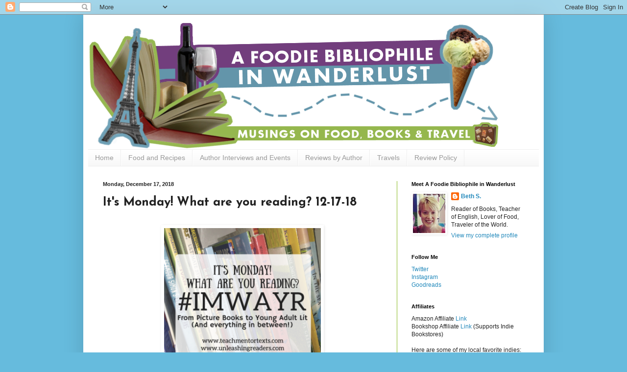

--- FILE ---
content_type: text/html; charset=UTF-8
request_url: http://www.foodiebibliophile.com/2018/12/its-monday-what-are-you-reading-12-17-18.html
body_size: 29220
content:
<!DOCTYPE html>
<html class='v2' dir='ltr' lang='en'>
<head>
<link href='https://www.blogger.com/static/v1/widgets/335934321-css_bundle_v2.css' rel='stylesheet' type='text/css'/>
<meta content='width=1100' name='viewport'/>
<meta content='text/html; charset=UTF-8' http-equiv='Content-Type'/>
<meta content='blogger' name='generator'/>
<link href='http://www.foodiebibliophile.com/favicon.ico' rel='icon' type='image/x-icon'/>
<link href='http://www.foodiebibliophile.com/2018/12/its-monday-what-are-you-reading-12-17-18.html' rel='canonical'/>
<link rel="alternate" type="application/atom+xml" title="A Foodie Bibliophile in Wanderlust - Atom" href="http://www.foodiebibliophile.com/feeds/posts/default" />
<link rel="alternate" type="application/rss+xml" title="A Foodie Bibliophile in Wanderlust - RSS" href="http://www.foodiebibliophile.com/feeds/posts/default?alt=rss" />
<link rel="service.post" type="application/atom+xml" title="A Foodie Bibliophile in Wanderlust - Atom" href="https://www.blogger.com/feeds/2202949130902554989/posts/default" />

<link rel="alternate" type="application/atom+xml" title="A Foodie Bibliophile in Wanderlust - Atom" href="http://www.foodiebibliophile.com/feeds/9112809734549503997/comments/default" />
<!--Can't find substitution for tag [blog.ieCssRetrofitLinks]-->
<link href='https://blogger.googleusercontent.com/img/b/R29vZ2xl/AVvXsEjcJq8rOphM1aGFIffedfzK-HYmbnzLHP6f7ABx6XUYMytYAt9vLVpycN1kWEcCLP0sbXDWgyF5W7u8yoKKxqGuqhK_oC7OHIWMUtKV1mXonxmG-TulkMo5NSyltAr-YjbiRmhjt-zSzu0/s320/IMWAYR-2015-logo-300x300.png' rel='image_src'/>
<meta content='http://www.foodiebibliophile.com/2018/12/its-monday-what-are-you-reading-12-17-18.html' property='og:url'/>
<meta content='It&#39;s Monday! What are you reading? 12-17-18' property='og:title'/>
<meta content='     It&#39;s Monday! What are you reading? Is a wonderful community of readers, teachers, and librarians. Hosted by Jen over at  Teach Mentor T...' property='og:description'/>
<meta content='https://blogger.googleusercontent.com/img/b/R29vZ2xl/AVvXsEjcJq8rOphM1aGFIffedfzK-HYmbnzLHP6f7ABx6XUYMytYAt9vLVpycN1kWEcCLP0sbXDWgyF5W7u8yoKKxqGuqhK_oC7OHIWMUtKV1mXonxmG-TulkMo5NSyltAr-YjbiRmhjt-zSzu0/w1200-h630-p-k-no-nu/IMWAYR-2015-logo-300x300.png' property='og:image'/>
<title>A Foodie Bibliophile in Wanderlust: It's Monday! What are you reading? 12-17-18</title>
<style type='text/css'>@font-face{font-family:'Calligraffitti';font-style:normal;font-weight:400;font-display:swap;src:url(//fonts.gstatic.com/s/calligraffitti/v20/46k2lbT3XjDVqJw3DCmCFjE0vkFeOZdjppN_.woff2)format('woff2');unicode-range:U+0000-00FF,U+0131,U+0152-0153,U+02BB-02BC,U+02C6,U+02DA,U+02DC,U+0304,U+0308,U+0329,U+2000-206F,U+20AC,U+2122,U+2191,U+2193,U+2212,U+2215,U+FEFF,U+FFFD;}@font-face{font-family:'Josefin Sans';font-style:normal;font-weight:700;font-display:swap;src:url(//fonts.gstatic.com/s/josefinsans/v34/Qw3PZQNVED7rKGKxtqIqX5E-AVSJrOCfjY46_N_XbMlhLybpUVzEEaq2.woff2)format('woff2');unicode-range:U+0102-0103,U+0110-0111,U+0128-0129,U+0168-0169,U+01A0-01A1,U+01AF-01B0,U+0300-0301,U+0303-0304,U+0308-0309,U+0323,U+0329,U+1EA0-1EF9,U+20AB;}@font-face{font-family:'Josefin Sans';font-style:normal;font-weight:700;font-display:swap;src:url(//fonts.gstatic.com/s/josefinsans/v34/Qw3PZQNVED7rKGKxtqIqX5E-AVSJrOCfjY46_N_XbMhhLybpUVzEEaq2.woff2)format('woff2');unicode-range:U+0100-02BA,U+02BD-02C5,U+02C7-02CC,U+02CE-02D7,U+02DD-02FF,U+0304,U+0308,U+0329,U+1D00-1DBF,U+1E00-1E9F,U+1EF2-1EFF,U+2020,U+20A0-20AB,U+20AD-20C0,U+2113,U+2C60-2C7F,U+A720-A7FF;}@font-face{font-family:'Josefin Sans';font-style:normal;font-weight:700;font-display:swap;src:url(//fonts.gstatic.com/s/josefinsans/v34/Qw3PZQNVED7rKGKxtqIqX5E-AVSJrOCfjY46_N_XbMZhLybpUVzEEQ.woff2)format('woff2');unicode-range:U+0000-00FF,U+0131,U+0152-0153,U+02BB-02BC,U+02C6,U+02DA,U+02DC,U+0304,U+0308,U+0329,U+2000-206F,U+20AC,U+2122,U+2191,U+2193,U+2212,U+2215,U+FEFF,U+FFFD;}</style>
<style id='page-skin-1' type='text/css'><!--
/*
-----------------------------------------------
Blogger Template Style
Name:     Simple
Designer: Blogger
URL:      www.blogger.com
----------------------------------------------- */
/* Content
----------------------------------------------- */
body {
font: normal normal 12px Arial, Tahoma, Helvetica, FreeSans, sans-serif;
color: #222222;
background: #66bbdd none repeat scroll top left;
padding: 0 40px 40px 40px;
}
html body .region-inner {
min-width: 0;
max-width: 100%;
width: auto;
}
h2 {
font-size: 22px;
}
a:link {
text-decoration:none;
color: #2188bb;
}
a:visited {
text-decoration:none;
color: #8766dd;
}
a:hover {
text-decoration:underline;
color: #bbdd66;
}
.body-fauxcolumn-outer .fauxcolumn-inner {
background: transparent none repeat scroll top left;
_background-image: none;
}
.body-fauxcolumn-outer .cap-top {
position: absolute;
z-index: 1;
height: 400px;
width: 100%;
}
.body-fauxcolumn-outer .cap-top .cap-left {
width: 100%;
background: transparent none repeat-x scroll top left;
_background-image: none;
}
.content-outer {
-moz-box-shadow: 0 0 40px rgba(0, 0, 0, .15);
-webkit-box-shadow: 0 0 5px rgba(0, 0, 0, .15);
-goog-ms-box-shadow: 0 0 10px #333333;
box-shadow: 0 0 40px rgba(0, 0, 0, .15);
margin-bottom: 1px;
}
.content-inner {
padding: 10px 10px;
}
.content-inner {
background-color: #ffffff;
}
/* Header
----------------------------------------------- */
.header-outer {
background: transparent none repeat-x scroll 0 -400px;
_background-image: none;
}
.Header h1 {
font: normal normal 50px Calligraffitti;
color: #3399bb;
text-shadow: -1px -1px 1px rgba(0, 0, 0, .2);
}
.Header h1 a {
color: #3399bb;
}
.Header .description {
font-size: 140%;
color: #bbdd66;
}
.header-inner .Header .titlewrapper {
padding: 22px 30px;
}
.header-inner .Header .descriptionwrapper {
padding: 0 30px;
}
/* Tabs
----------------------------------------------- */
.tabs-inner .section:first-child {
border-top: 1px solid #eeeeee;
}
.tabs-inner .section:first-child ul {
margin-top: -1px;
border-top: 1px solid #eeeeee;
border-left: 0 solid #eeeeee;
border-right: 0 solid #eeeeee;
}
.tabs-inner .widget ul {
background: #f5f5f5 url(https://resources.blogblog.com/blogblog/data/1kt/simple/gradients_light.png) repeat-x scroll 0 -800px;
_background-image: none;
border-bottom: 1px solid #eeeeee;
margin-top: 0;
margin-left: -30px;
margin-right: -30px;
}
.tabs-inner .widget li a {
display: inline-block;
padding: .6em 1em;
font: normal normal 14px Arial, Tahoma, Helvetica, FreeSans, sans-serif;
color: #999999;
border-left: 1px solid #ffffff;
border-right: 1px solid #eeeeee;
}
.tabs-inner .widget li:first-child a {
border-left: none;
}
.tabs-inner .widget li.selected a, .tabs-inner .widget li a:hover {
color: #000000;
background-color: #eeeeee;
text-decoration: none;
}
/* Columns
----------------------------------------------- */
.main-outer {
border-top: 0 solid #88bb21;
}
.fauxcolumn-left-outer .fauxcolumn-inner {
border-right: 1px solid #88bb21;
}
.fauxcolumn-right-outer .fauxcolumn-inner {
border-left: 1px solid #88bb21;
}
/* Headings
----------------------------------------------- */
div.widget > h2,
div.widget h2.title {
margin: 0 0 1em 0;
font: normal bold 11px Arial, Tahoma, Helvetica, FreeSans, sans-serif;
color: #000000;
}
/* Widgets
----------------------------------------------- */
.widget .zippy {
color: #999999;
text-shadow: 2px 2px 1px rgba(0, 0, 0, .1);
}
.widget .popular-posts ul {
list-style: none;
}
/* Posts
----------------------------------------------- */
h2.date-header {
font: normal bold 11px Arial, Tahoma, Helvetica, FreeSans, sans-serif;
}
.date-header span {
background-color: transparent;
color: #222222;
padding: inherit;
letter-spacing: inherit;
margin: inherit;
}
.main-inner {
padding-top: 30px;
padding-bottom: 30px;
}
.main-inner .column-center-inner {
padding: 0 15px;
}
.main-inner .column-center-inner .section {
margin: 0 15px;
}
.post {
margin: 0 0 25px 0;
}
h3.post-title, .comments h4 {
font: normal bold 25px Josefin Sans;
margin: .75em 0 0;
}
.post-body {
font-size: 110%;
line-height: 1.4;
position: relative;
}
.post-body img, .post-body .tr-caption-container, .Profile img, .Image img,
.BlogList .item-thumbnail img {
padding: 2px;
background: #ffffff;
border: 1px solid transparent;
-moz-box-shadow: 1px 1px 5px rgba(0, 0, 0, .1);
-webkit-box-shadow: 1px 1px 5px rgba(0, 0, 0, .1);
box-shadow: 1px 1px 5px rgba(0, 0, 0, .1);
}
.post-body img, .post-body .tr-caption-container {
padding: 5px;
}
.post-body .tr-caption-container {
color: #222222;
}
.post-body .tr-caption-container img {
padding: 0;
background: transparent;
border: none;
-moz-box-shadow: 0 0 0 rgba(0, 0, 0, .1);
-webkit-box-shadow: 0 0 0 rgba(0, 0, 0, .1);
box-shadow: 0 0 0 rgba(0, 0, 0, .1);
}
.post-header {
margin: 0 0 1.5em;
line-height: 1.6;
font-size: 90%;
}
.post-footer {
margin: 20px -2px 0;
padding: 5px 10px;
color: #666666;
background-color: #f9f9f9;
border-bottom: 1px solid #eeeeee;
line-height: 1.6;
font-size: 90%;
}
#comments .comment-author {
padding-top: 1.5em;
border-top: 1px solid #88bb21;
background-position: 0 1.5em;
}
#comments .comment-author:first-child {
padding-top: 0;
border-top: none;
}
.avatar-image-container {
margin: .2em 0 0;
}
#comments .avatar-image-container img {
border: 1px solid transparent;
}
/* Comments
----------------------------------------------- */
.comments .comments-content .icon.blog-author {
background-repeat: no-repeat;
background-image: url([data-uri]);
}
.comments .comments-content .loadmore a {
border-top: 1px solid #999999;
border-bottom: 1px solid #999999;
}
.comments .comment-thread.inline-thread {
background-color: #f9f9f9;
}
.comments .continue {
border-top: 2px solid #999999;
}
/* Accents
---------------------------------------------- */
.section-columns td.columns-cell {
border-left: 1px solid #88bb21;
}
.blog-pager {
background: transparent none no-repeat scroll top center;
}
.blog-pager-older-link, .home-link,
.blog-pager-newer-link {
background-color: #ffffff;
padding: 5px;
}
.footer-outer {
border-top: 0 dashed #bbbbbb;
}
/* Mobile
----------------------------------------------- */
body.mobile  {
background-size: auto;
}
.mobile .body-fauxcolumn-outer {
background: transparent none repeat scroll top left;
}
.mobile .body-fauxcolumn-outer .cap-top {
background-size: 100% auto;
}
.mobile .content-outer {
-webkit-box-shadow: 0 0 3px rgba(0, 0, 0, .15);
box-shadow: 0 0 3px rgba(0, 0, 0, .15);
}
.mobile .tabs-inner .widget ul {
margin-left: 0;
margin-right: 0;
}
.mobile .post {
margin: 0;
}
.mobile .main-inner .column-center-inner .section {
margin: 0;
}
.mobile .date-header span {
padding: 0.1em 10px;
margin: 0 -10px;
}
.mobile h3.post-title {
margin: 0;
}
.mobile .blog-pager {
background: transparent none no-repeat scroll top center;
}
.mobile .footer-outer {
border-top: none;
}
.mobile .main-inner, .mobile .footer-inner {
background-color: #ffffff;
}
.mobile-index-contents {
color: #222222;
}
.mobile-link-button {
background-color: #2188bb;
}
.mobile-link-button a:link, .mobile-link-button a:visited {
color: #ffffff;
}
.mobile .tabs-inner .section:first-child {
border-top: none;
}
.mobile .tabs-inner .PageList .widget-content {
background-color: #eeeeee;
color: #000000;
border-top: 1px solid #eeeeee;
border-bottom: 1px solid #eeeeee;
}
.mobile .tabs-inner .PageList .widget-content .pagelist-arrow {
border-left: 1px solid #eeeeee;
}

--></style>
<style id='template-skin-1' type='text/css'><!--
body {
min-width: 940px;
}
.content-outer, .content-fauxcolumn-outer, .region-inner {
min-width: 940px;
max-width: 940px;
_width: 940px;
}
.main-inner .columns {
padding-left: 0px;
padding-right: 290px;
}
.main-inner .fauxcolumn-center-outer {
left: 0px;
right: 290px;
/* IE6 does not respect left and right together */
_width: expression(this.parentNode.offsetWidth -
parseInt("0px") -
parseInt("290px") + 'px');
}
.main-inner .fauxcolumn-left-outer {
width: 0px;
}
.main-inner .fauxcolumn-right-outer {
width: 290px;
}
.main-inner .column-left-outer {
width: 0px;
right: 100%;
margin-left: -0px;
}
.main-inner .column-right-outer {
width: 290px;
margin-right: -290px;
}
#layout {
min-width: 0;
}
#layout .content-outer {
min-width: 0;
width: 800px;
}
#layout .region-inner {
min-width: 0;
width: auto;
}
body#layout div.add_widget {
padding: 8px;
}
body#layout div.add_widget a {
margin-left: 32px;
}
--></style>
<link href='https://www.blogger.com/dyn-css/authorization.css?targetBlogID=2202949130902554989&amp;zx=bec4f08a-454a-4823-a53b-7f9d7f9ae2a4' media='none' onload='if(media!=&#39;all&#39;)media=&#39;all&#39;' rel='stylesheet'/><noscript><link href='https://www.blogger.com/dyn-css/authorization.css?targetBlogID=2202949130902554989&amp;zx=bec4f08a-454a-4823-a53b-7f9d7f9ae2a4' rel='stylesheet'/></noscript>
<meta name='google-adsense-platform-account' content='ca-host-pub-1556223355139109'/>
<meta name='google-adsense-platform-domain' content='blogspot.com'/>

<!-- data-ad-client=ca-pub-6567713046785964 -->

</head>
<body class='loading variant-pale'>
<div class='navbar section' id='navbar' name='Navbar'><div class='widget Navbar' data-version='1' id='Navbar1'><script type="text/javascript">
    function setAttributeOnload(object, attribute, val) {
      if(window.addEventListener) {
        window.addEventListener('load',
          function(){ object[attribute] = val; }, false);
      } else {
        window.attachEvent('onload', function(){ object[attribute] = val; });
      }
    }
  </script>
<div id="navbar-iframe-container"></div>
<script type="text/javascript" src="https://apis.google.com/js/platform.js"></script>
<script type="text/javascript">
      gapi.load("gapi.iframes:gapi.iframes.style.bubble", function() {
        if (gapi.iframes && gapi.iframes.getContext) {
          gapi.iframes.getContext().openChild({
              url: 'https://www.blogger.com/navbar/2202949130902554989?po\x3d9112809734549503997\x26origin\x3dhttp://www.foodiebibliophile.com',
              where: document.getElementById("navbar-iframe-container"),
              id: "navbar-iframe"
          });
        }
      });
    </script><script type="text/javascript">
(function() {
var script = document.createElement('script');
script.type = 'text/javascript';
script.src = '//pagead2.googlesyndication.com/pagead/js/google_top_exp.js';
var head = document.getElementsByTagName('head')[0];
if (head) {
head.appendChild(script);
}})();
</script>
</div></div>
<div class='body-fauxcolumns'>
<div class='fauxcolumn-outer body-fauxcolumn-outer'>
<div class='cap-top'>
<div class='cap-left'></div>
<div class='cap-right'></div>
</div>
<div class='fauxborder-left'>
<div class='fauxborder-right'></div>
<div class='fauxcolumn-inner'>
</div>
</div>
<div class='cap-bottom'>
<div class='cap-left'></div>
<div class='cap-right'></div>
</div>
</div>
</div>
<div class='content'>
<div class='content-fauxcolumns'>
<div class='fauxcolumn-outer content-fauxcolumn-outer'>
<div class='cap-top'>
<div class='cap-left'></div>
<div class='cap-right'></div>
</div>
<div class='fauxborder-left'>
<div class='fauxborder-right'></div>
<div class='fauxcolumn-inner'>
</div>
</div>
<div class='cap-bottom'>
<div class='cap-left'></div>
<div class='cap-right'></div>
</div>
</div>
</div>
<div class='content-outer'>
<div class='content-cap-top cap-top'>
<div class='cap-left'></div>
<div class='cap-right'></div>
</div>
<div class='fauxborder-left content-fauxborder-left'>
<div class='fauxborder-right content-fauxborder-right'></div>
<div class='content-inner'>
<header>
<div class='header-outer'>
<div class='header-cap-top cap-top'>
<div class='cap-left'></div>
<div class='cap-right'></div>
</div>
<div class='fauxborder-left header-fauxborder-left'>
<div class='fauxborder-right header-fauxborder-right'></div>
<div class='region-inner header-inner'>
<div class='header section' id='header' name='Header'><div class='widget Header' data-version='1' id='Header1'>
<div id='header-inner'>
<a href='http://www.foodiebibliophile.com/' style='display: block'>
<img alt='A Foodie Bibliophile in Wanderlust' height='265px; ' id='Header1_headerimg' src='https://blogger.googleusercontent.com/img/b/R29vZ2xl/AVvXsEjzV2MDDl3OyxX6cfPl1iccF_mUBgiSSf0CVg1lFBpZmhhp-VrC8SKE_1flCVKiLx_uXyp2ewrXHhFdSrpNy_ZjiaYzXwF0PHRNjQ4Ku1dQG1BSLT97HFOxroRBFJMhs1ydh31AO3rMitk/s840/foodiefinal.png' style='display: block' width='840px; '/>
</a>
</div>
</div></div>
</div>
</div>
<div class='header-cap-bottom cap-bottom'>
<div class='cap-left'></div>
<div class='cap-right'></div>
</div>
</div>
</header>
<div class='tabs-outer'>
<div class='tabs-cap-top cap-top'>
<div class='cap-left'></div>
<div class='cap-right'></div>
</div>
<div class='fauxborder-left tabs-fauxborder-left'>
<div class='fauxborder-right tabs-fauxborder-right'></div>
<div class='region-inner tabs-inner'>
<div class='tabs section' id='crosscol' name='Cross-Column'><div class='widget PageList' data-version='1' id='PageList1'>
<h2>Pages</h2>
<div class='widget-content'>
<ul>
<li>
<a href='http://www.foodiebibliophile.com/'>Home</a>
</li>
<li>
<a href='http://www.foodiebibliophile.com/p/food-and-recipes.html'>Food and Recipes</a>
</li>
<li>
<a href='http://www.foodiebibliophile.com/p/author-interviews-and-events.html'>Author Interviews and Events</a>
</li>
<li>
<a href='http://www.foodiebibliophile.com/p/reviews-by-author.html'>Reviews by Author</a>
</li>
<li>
<a href='http://www.foodiebibliophile.com/p/travels.html'>Travels</a>
</li>
<li>
<a href='http://www.foodiebibliophile.com/p/review-policy.html'>Review Policy</a>
</li>
</ul>
<div class='clear'></div>
</div>
</div></div>
<div class='tabs no-items section' id='crosscol-overflow' name='Cross-Column 2'></div>
</div>
</div>
<div class='tabs-cap-bottom cap-bottom'>
<div class='cap-left'></div>
<div class='cap-right'></div>
</div>
</div>
<div class='main-outer'>
<div class='main-cap-top cap-top'>
<div class='cap-left'></div>
<div class='cap-right'></div>
</div>
<div class='fauxborder-left main-fauxborder-left'>
<div class='fauxborder-right main-fauxborder-right'></div>
<div class='region-inner main-inner'>
<div class='columns fauxcolumns'>
<div class='fauxcolumn-outer fauxcolumn-center-outer'>
<div class='cap-top'>
<div class='cap-left'></div>
<div class='cap-right'></div>
</div>
<div class='fauxborder-left'>
<div class='fauxborder-right'></div>
<div class='fauxcolumn-inner'>
</div>
</div>
<div class='cap-bottom'>
<div class='cap-left'></div>
<div class='cap-right'></div>
</div>
</div>
<div class='fauxcolumn-outer fauxcolumn-left-outer'>
<div class='cap-top'>
<div class='cap-left'></div>
<div class='cap-right'></div>
</div>
<div class='fauxborder-left'>
<div class='fauxborder-right'></div>
<div class='fauxcolumn-inner'>
</div>
</div>
<div class='cap-bottom'>
<div class='cap-left'></div>
<div class='cap-right'></div>
</div>
</div>
<div class='fauxcolumn-outer fauxcolumn-right-outer'>
<div class='cap-top'>
<div class='cap-left'></div>
<div class='cap-right'></div>
</div>
<div class='fauxborder-left'>
<div class='fauxborder-right'></div>
<div class='fauxcolumn-inner'>
</div>
</div>
<div class='cap-bottom'>
<div class='cap-left'></div>
<div class='cap-right'></div>
</div>
</div>
<!-- corrects IE6 width calculation -->
<div class='columns-inner'>
<div class='column-center-outer'>
<div class='column-center-inner'>
<div class='main section' id='main' name='Main'><div class='widget Blog' data-version='1' id='Blog1'>
<div class='blog-posts hfeed'>

          <div class="date-outer">
        
<h2 class='date-header'><span>Monday, December 17, 2018</span></h2>

          <div class="date-posts">
        
<div class='post-outer'>
<div class='post hentry uncustomized-post-template' itemprop='blogPost' itemscope='itemscope' itemtype='http://schema.org/BlogPosting'>
<meta content='https://blogger.googleusercontent.com/img/b/R29vZ2xl/AVvXsEjcJq8rOphM1aGFIffedfzK-HYmbnzLHP6f7ABx6XUYMytYAt9vLVpycN1kWEcCLP0sbXDWgyF5W7u8yoKKxqGuqhK_oC7OHIWMUtKV1mXonxmG-TulkMo5NSyltAr-YjbiRmhjt-zSzu0/s320/IMWAYR-2015-logo-300x300.png' itemprop='image_url'/>
<meta content='2202949130902554989' itemprop='blogId'/>
<meta content='9112809734549503997' itemprop='postId'/>
<a name='9112809734549503997'></a>
<h3 class='post-title entry-title' itemprop='name'>
It's Monday! What are you reading? 12-17-18
</h3>
<div class='post-header'>
<div class='post-header-line-1'></div>
</div>
<div class='post-body entry-content' id='post-body-9112809734549503997' itemprop='description articleBody'>
<div class="separator" style="clear: both; text-align: center;">
<br /></div>
<div class="separator" style="background-color: white; clear: both; color: #222222; font-family: Arial, Tahoma, Helvetica, FreeSans, sans-serif; font-size: 13.2px; text-align: center;">
<a href="https://blogger.googleusercontent.com/img/b/R29vZ2xl/AVvXsEjcJq8rOphM1aGFIffedfzK-HYmbnzLHP6f7ABx6XUYMytYAt9vLVpycN1kWEcCLP0sbXDWgyF5W7u8yoKKxqGuqhK_oC7OHIWMUtKV1mXonxmG-TulkMo5NSyltAr-YjbiRmhjt-zSzu0/s1600/IMWAYR-2015-logo-300x300.png" style="color: #8766dd; margin-left: 1em; margin-right: 1em; text-decoration-line: none;"><img border="0" height="320" src="https://blogger.googleusercontent.com/img/b/R29vZ2xl/AVvXsEjcJq8rOphM1aGFIffedfzK-HYmbnzLHP6f7ABx6XUYMytYAt9vLVpycN1kWEcCLP0sbXDWgyF5W7u8yoKKxqGuqhK_oC7OHIWMUtKV1mXonxmG-TulkMo5NSyltAr-YjbiRmhjt-zSzu0/s320/IMWAYR-2015-logo-300x300.png" style="background-attachment: initial; background-clip: initial; background-image: initial; background-origin: initial; background-position: initial; background-repeat: initial; background-size: initial; border: 1px solid transparent; box-shadow: rgba(0, 0, 0, 0.1) 1px 1px 5px; padding: 5px; position: relative;" width="320" /></a></div>
<br style="background-color: white; color: #222222; font-family: Arial, Tahoma, Helvetica, FreeSans, sans-serif; font-size: 13.2px;" />
<span style="background-color: white; color: #222222; font-family: &quot;arial&quot; , &quot;tahoma&quot; , &quot;helvetica&quot; , &quot;freesans&quot; , sans-serif; font-size: 13.2px;">It's Monday! What are you reading? Is a wonderful community of readers, teachers, and librarians. Hosted by Jen over at&nbsp;</span><a href="http://www.teachmentortexts.com/#axzz1u6wnaZyt" style="background-color: white; color: #8766dd; font-family: Arial, Tahoma, Helvetica, FreeSans, sans-serif; font-size: 13.2px; text-decoration-line: none;" target="_blank">Teach Mentor Texts</a><span style="background-color: white; color: #222222; font-family: &quot;arial&quot; , &quot;tahoma&quot; , &quot;helvetica&quot; , &quot;freesans&quot; , sans-serif; font-size: 13.2px;">&nbsp;along with Kellee and Ricki at&nbsp;</span><a href="http://www.unleashingreaders.com/" style="background-color: white; color: #8766dd; font-family: Arial, Tahoma, Helvetica, FreeSans, sans-serif; font-size: 13.2px; text-decoration-line: none;" target="_blank">Unleashing Readers</a><span style="background-color: white; color: #222222; font-family: &quot;arial&quot; , &quot;tahoma&quot; , &quot;helvetica&quot; , &quot;freesans&quot; , sans-serif; font-size: 13.2px;">, participants share their reading adventures from the past week along with their reading plans for the week ahead.</span><br />
<br style="background-color: white; color: #222222; font-family: Arial, Tahoma, Helvetica, FreeSans, sans-serif; font-size: 13.2px;" />
<span style="background-color: white; color: #222222; font-family: &quot;arial&quot; , &quot;tahoma&quot; , &quot;helvetica&quot; , &quot;freesans&quot; , sans-serif; font-size: 13.2px;">My Monday posts are generally just a highlight of what I've been reading during the week so if you'd like to see all that I've been reading, follow my&nbsp;</span><a href="https://www.goodreads.com/user/show/1434969-beth" style="background-color: white; color: #8766dd; font-family: Arial, Tahoma, Helvetica, FreeSans, sans-serif; font-size: 13.2px; text-decoration-line: none;" target="_blank">Goodreads</a><span style="background-color: white; color: #222222; font-family: &quot;arial&quot; , &quot;tahoma&quot; , &quot;helvetica&quot; , &quot;freesans&quot; , sans-serif; font-size: 13.2px;">&nbsp;page.</span><br />
<span style="background-color: white; color: #222222; font-family: &quot;arial&quot; , &quot;tahoma&quot; , &quot;helvetica&quot; , &quot;freesans&quot; , sans-serif; font-size: 13.2px;"><br /></span>
<span style="background-color: white; color: #222222; font-family: &quot;arial&quot; , &quot;tahoma&quot; , &quot;helvetica&quot; , &quot;freesans&quot; , sans-serif; font-size: 13.2px;"><br /></span>
<span style="background-color: white; color: #222222; font-family: &quot;arial&quot; , &quot;tahoma&quot; , &quot;helvetica&quot; , &quot;freesans&quot; , sans-serif; font-size: 13.2px;"><b>I recently finished reading and loved:</b></span><br />
<a href="https://images.gr-assets.com/books/1536542610l/40519254.jpg" imageanchor="1" style="background-color: white; color: #8766dd; font-family: Arial, Tahoma, Helvetica, FreeSans, sans-serif; font-size: 13.2px; margin-left: 1em; margin-right: 1em; text-align: center; text-decoration-line: none;"><img border="0" data-original-height="475" data-original-width="308" height="200" src="https://images.gr-assets.com/books/1536542610l/40519254.jpg" style="background-attachment: initial; background-clip: initial; background-image: initial; background-origin: initial; background-position: initial; background-repeat: initial; background-size: initial; border: 1px solid transparent; box-shadow: rgba(0, 0, 0, 0.1) 1px 1px 5px; padding: 5px; position: relative;" width="129" /></a><br />
<span style="background-color: white; color: #181818; font-family: &quot;merriweather&quot; , &quot;georgia&quot; , serif; font-size: 14px;"><b><i><a href="https://www.amazon.com/gp/product/0670012106/ref=as_li_qf_asin_il_tl?ie=UTF8&amp;tag=afoodbiblinwa-20&amp;creative=9325&amp;linkCode=as2&amp;creativeASIN=0670012106&amp;linkId=e3b5b48e2a63dd6d6c1a9727751429b8" rel="nofollow" style="color: #8766dd; text-decoration-line: none;" target="_blank">Shout</a></i></b>&nbsp;by Laurie Halse Anderson</span><br />
<table border="0" cellspacing="1" class="myActivity" style="background-color: white; color: #181818; font-family: Lato, &quot;Helvetica Neue&quot;, Helvetica, Arial, sans-serif; font-size: 12px; table-layout: fixed; width: 100%px;"><tbody>
<tr><td colspan="2" style="font-size: 14px; line-height: 18px; margin: 0px; padding: 0px;"><span class="readable reviewText" style="font-family: &quot;merriweather&quot; , &quot;georgia&quot; , serif; line-height: 21px;">While I knew this book would be Laurie Halse Anderson&#8217;s memoir and companion to <b><i>Speak</i></b>, I wasn&#8217;t expecting that this would go beyond her own story and become the story of all survivors. It is more than just a story of survival. It is all our stories of survival.<br /><br /><a href="https://images.gr-assets.com/books/1529161951l/40523075.jpg" imageanchor="1" style="font-family: &quot;Times New Roman&quot;; font-size: medium; margin-left: 1em; margin-right: 1em; text-align: center;"><img border="0" data-original-height="462" data-original-width="318" height="200" src="https://images.gr-assets.com/books/1529161951l/40523075.jpg" width="137" /></a><br /><b><i><a href="https://www.amazon.com/gp/product/1534429530/ref=as_li_qf_asin_il_tl?ie=UTF8&amp;tag=afoodbiblinwa-20&amp;creative=9325&amp;linkCode=as2&amp;creativeASIN=1534429530&amp;linkId=99bd92d11d3321bef31027b963459bd4" rel="nofollow" target="_blank">Soaring Earth</a></i></b> by Margarita Engle<br />While I didn't enjoy this companion to <b><i><a href="http://www.foodiebibliophile.com/2015/07/enchanted-air-by-margarita-engle-author.html" target="_blank">Enchanted Air</a></i></b> nearly as much as the first book, I really respect the message that Engle was trying to convey: a fancy university education isn't necessarily for everyone and there is much learning and no shame in a community college education.<br /><br /><a href="https://images.gr-assets.com/books/1519866743l/29918993.jpg" imageanchor="1" style="font-family: &quot;Times New Roman&quot;; font-size: medium; margin-left: 1em; margin-right: 1em; text-align: center;"><img border="0" data-original-height="475" data-original-width="314" height="200" src="https://images.gr-assets.com/books/1519866743l/29918993.jpg" width="131" /></a><br /><b><i><a href="https://www.amazon.com/gp/product/0062498460/ref=as_li_qf_asin_il_tl?ie=UTF8&amp;tag=afoodbiblinwa-20&amp;creative=9325&amp;linkCode=as2&amp;creativeASIN=0062498460&amp;linkId=f31fa2405ce01af41ac19437eb1504d6" rel="nofollow" target="_blank">Love Sugar Magic: A Dash of Trouble</a></i></b> by Anna Meriano<br />When you look beyond the book&#8217;s main conflict, which is Leonara&#8217;s discovery that she&#8217;s a witch and the subsequent antics that ensue when she experiments with magic that she has yet to understand, there is an underlying feminist message to this story: women are strong and can do anything, but they&#8217;re even stronger with bonds of friendship, family, and sisterhood.<br /><br /><a href="https://images.gr-assets.com/books/1517626954l/37886506.jpg" imageanchor="1" style="font-family: &quot;Times New Roman&quot;; font-size: medium; margin-left: 1em; margin-right: 1em; text-align: center;"><img border="0" data-original-height="246" data-original-width="318" height="154" src="https://images.gr-assets.com/books/1517626954l/37886506.jpg" width="200" /></a><br /><b><i><a href="https://www.amazon.com/gp/product/1570917019/ref=as_li_qf_asin_il_tl?ie=UTF8&amp;tag=afoodbiblinwa-20&amp;creative=9325&amp;linkCode=as2&amp;creativeASIN=1570917019&amp;linkId=20a9ed25eb794b44bbdd12b29c8b6933" rel="nofollow" target="_blank">Duke Ellington's Nutcracker Suite</a></i></b> by Anna Harwell Celenza, illustrated by Don Tate<br /><table border="0" cellspacing="1" class="myActivity" style="color: #181818; font-family: Lato, &quot;Helvetica Neue&quot;, Helvetica, Arial, sans-serif; font-size: 12px; table-layout: fixed; width: 100%px;"><tbody>
<tr><td colspan="2" style="font-size: 14px; line-height: 18px; margin: 0px; padding: 0px;"><span class="readable reviewText" style="font-family: &quot;merriweather&quot; , &quot;georgia&quot; , serif; line-height: 21px;"><span id="freeTextContainerreview2623060922">After reading this I immediately had to seek out a recording of Duke Ellington's arrangement of the Nutcracker Suite. I didn't even know this version existed. So glad I read this picture book!<br /><br /><a href="https://images.gr-assets.com/books/1534149040l/41089856.jpg" imageanchor="1" style="font-family: &quot;Times New Roman&quot;; font-size: medium; margin-left: 1em; margin-right: 1em; text-align: center;"><img border="0" data-original-height="400" data-original-width="307" height="200" src="https://images.gr-assets.com/books/1534149040l/41089856.jpg" width="152" /></a><br /><b><i><a href="https://www.amazon.com/gp/product/0735227934/ref=as_li_qf_asin_il_tl?ie=UTF8&amp;tag=afoodbiblinwa-20&amp;creative=9325&amp;linkCode=as2&amp;creativeASIN=0735227934&amp;linkId=77e4faa6ad88d71488cabb350fe879e5" rel="nofollow" target="_blank">My Heart</a></i></b> by Corinna Luyken<br /><table border="0" cellspacing="1" class="myActivity" style="color: #181818; font-family: Lato, &quot;Helvetica Neue&quot;, Helvetica, Arial, sans-serif; font-size: 12px; table-layout: fixed; width: 100%px;"><tbody>
<tr><td colspan="2" style="font-size: 14px; line-height: 18px; margin: 0px; padding: 0px;"><span class="readable reviewText" style="font-family: &quot;merriweather&quot; , &quot;georgia&quot; , serif; line-height: 21px;"><span id="freeTextContainerreview2548700499"><i>"There are days it is broken,<br />but broken can mend,<br />and a heart that is closed<br />can still open again."</i><br /><br />Popular culture likes to perpetuate the narrative that our hearts are fragile. But really, our hearts are resilient. And Corinna Luyken helps us remember how strong we are because of our hearts.<br /><br /><br /><b>Currently Reading:</b><br /><a href="https://images.gr-assets.com/books/1503335307l/35628592.jpg" imageanchor="1" style="font-family: &quot;Times New Roman&quot;; font-size: medium; margin-left: 1em; margin-right: 1em; text-align: center;"><img border="0" data-original-height="475" data-original-width="313" height="200" src="https://images.gr-assets.com/books/1503335307l/35628592.jpg" width="131" /></a><br /><b><i><a href="https://www.amazon.com/gp/product/0399547444/ref=as_li_qf_asin_il_tl?ie=UTF8&amp;tag=afoodbiblinwa-20&amp;creative=9325&amp;linkCode=as2&amp;creativeASIN=0399547444&amp;linkId=37d56dd9b0f25dbbe17242512eca417b" rel="nofollow" target="_blank">The Way the Light Bends</a></i></b> by Cordelia Jensen</span></span></td></tr>
</tbody></table>
</span></span></td></tr>
</tbody></table>
</span></td></tr>
</tbody></table>
<div style='clear: both;'></div>
</div>
<div class='post-footer'>
<div class='post-footer-line post-footer-line-1'>
<span class='post-author vcard'>
</span>
<span class='post-timestamp'>
at
<meta content='http://www.foodiebibliophile.com/2018/12/its-monday-what-are-you-reading-12-17-18.html' itemprop='url'/>
<a class='timestamp-link' href='http://www.foodiebibliophile.com/2018/12/its-monday-what-are-you-reading-12-17-18.html' rel='bookmark' title='permanent link'><abbr class='published' itemprop='datePublished' title='2018-12-17T02:00:00-05:00'>2:00&#8239;AM</abbr></a>
</span>
<span class='post-comment-link'>
</span>
<span class='post-icons'>
<span class='item-control blog-admin pid-574344935'>
<a href='https://www.blogger.com/post-edit.g?blogID=2202949130902554989&postID=9112809734549503997&from=pencil' title='Edit Post'>
<img alt='' class='icon-action' height='18' src='https://resources.blogblog.com/img/icon18_edit_allbkg.gif' width='18'/>
</a>
</span>
</span>
<div class='post-share-buttons goog-inline-block'>
<a class='goog-inline-block share-button sb-email' href='https://www.blogger.com/share-post.g?blogID=2202949130902554989&postID=9112809734549503997&target=email' target='_blank' title='Email This'><span class='share-button-link-text'>Email This</span></a><a class='goog-inline-block share-button sb-blog' href='https://www.blogger.com/share-post.g?blogID=2202949130902554989&postID=9112809734549503997&target=blog' onclick='window.open(this.href, "_blank", "height=270,width=475"); return false;' target='_blank' title='BlogThis!'><span class='share-button-link-text'>BlogThis!</span></a><a class='goog-inline-block share-button sb-twitter' href='https://www.blogger.com/share-post.g?blogID=2202949130902554989&postID=9112809734549503997&target=twitter' target='_blank' title='Share to X'><span class='share-button-link-text'>Share to X</span></a><a class='goog-inline-block share-button sb-facebook' href='https://www.blogger.com/share-post.g?blogID=2202949130902554989&postID=9112809734549503997&target=facebook' onclick='window.open(this.href, "_blank", "height=430,width=640"); return false;' target='_blank' title='Share to Facebook'><span class='share-button-link-text'>Share to Facebook</span></a><a class='goog-inline-block share-button sb-pinterest' href='https://www.blogger.com/share-post.g?blogID=2202949130902554989&postID=9112809734549503997&target=pinterest' target='_blank' title='Share to Pinterest'><span class='share-button-link-text'>Share to Pinterest</span></a>
</div>
</div>
<div class='post-footer-line post-footer-line-2'>
<span class='post-labels'>
Labels:
<a href='http://www.foodiebibliophile.com/search/label/it%27s%20monday' rel='tag'>it&#39;s monday</a>
</span>
</div>
<div class='post-footer-line post-footer-line-3'>
<span class='post-location'>
</span>
</div>
</div>
</div>
<div class='comments' id='comments'>
<a name='comments'></a>
<h4>5 comments:</h4>
<div class='comments-content'>
<script async='async' src='' type='text/javascript'></script>
<script type='text/javascript'>
    (function() {
      var items = null;
      var msgs = null;
      var config = {};

// <![CDATA[
      var cursor = null;
      if (items && items.length > 0) {
        cursor = parseInt(items[items.length - 1].timestamp) + 1;
      }

      var bodyFromEntry = function(entry) {
        var text = (entry &&
                    ((entry.content && entry.content.$t) ||
                     (entry.summary && entry.summary.$t))) ||
            '';
        if (entry && entry.gd$extendedProperty) {
          for (var k in entry.gd$extendedProperty) {
            if (entry.gd$extendedProperty[k].name == 'blogger.contentRemoved') {
              return '<span class="deleted-comment">' + text + '</span>';
            }
          }
        }
        return text;
      }

      var parse = function(data) {
        cursor = null;
        var comments = [];
        if (data && data.feed && data.feed.entry) {
          for (var i = 0, entry; entry = data.feed.entry[i]; i++) {
            var comment = {};
            // comment ID, parsed out of the original id format
            var id = /blog-(\d+).post-(\d+)/.exec(entry.id.$t);
            comment.id = id ? id[2] : null;
            comment.body = bodyFromEntry(entry);
            comment.timestamp = Date.parse(entry.published.$t) + '';
            if (entry.author && entry.author.constructor === Array) {
              var auth = entry.author[0];
              if (auth) {
                comment.author = {
                  name: (auth.name ? auth.name.$t : undefined),
                  profileUrl: (auth.uri ? auth.uri.$t : undefined),
                  avatarUrl: (auth.gd$image ? auth.gd$image.src : undefined)
                };
              }
            }
            if (entry.link) {
              if (entry.link[2]) {
                comment.link = comment.permalink = entry.link[2].href;
              }
              if (entry.link[3]) {
                var pid = /.*comments\/default\/(\d+)\?.*/.exec(entry.link[3].href);
                if (pid && pid[1]) {
                  comment.parentId = pid[1];
                }
              }
            }
            comment.deleteclass = 'item-control blog-admin';
            if (entry.gd$extendedProperty) {
              for (var k in entry.gd$extendedProperty) {
                if (entry.gd$extendedProperty[k].name == 'blogger.itemClass') {
                  comment.deleteclass += ' ' + entry.gd$extendedProperty[k].value;
                } else if (entry.gd$extendedProperty[k].name == 'blogger.displayTime') {
                  comment.displayTime = entry.gd$extendedProperty[k].value;
                }
              }
            }
            comments.push(comment);
          }
        }
        return comments;
      };

      var paginator = function(callback) {
        if (hasMore()) {
          var url = config.feed + '?alt=json&v=2&orderby=published&reverse=false&max-results=50';
          if (cursor) {
            url += '&published-min=' + new Date(cursor).toISOString();
          }
          window.bloggercomments = function(data) {
            var parsed = parse(data);
            cursor = parsed.length < 50 ? null
                : parseInt(parsed[parsed.length - 1].timestamp) + 1
            callback(parsed);
            window.bloggercomments = null;
          }
          url += '&callback=bloggercomments';
          var script = document.createElement('script');
          script.type = 'text/javascript';
          script.src = url;
          document.getElementsByTagName('head')[0].appendChild(script);
        }
      };
      var hasMore = function() {
        return !!cursor;
      };
      var getMeta = function(key, comment) {
        if ('iswriter' == key) {
          var matches = !!comment.author
              && comment.author.name == config.authorName
              && comment.author.profileUrl == config.authorUrl;
          return matches ? 'true' : '';
        } else if ('deletelink' == key) {
          return config.baseUri + '/comment/delete/'
               + config.blogId + '/' + comment.id;
        } else if ('deleteclass' == key) {
          return comment.deleteclass;
        }
        return '';
      };

      var replybox = null;
      var replyUrlParts = null;
      var replyParent = undefined;

      var onReply = function(commentId, domId) {
        if (replybox == null) {
          // lazily cache replybox, and adjust to suit this style:
          replybox = document.getElementById('comment-editor');
          if (replybox != null) {
            replybox.height = '250px';
            replybox.style.display = 'block';
            replyUrlParts = replybox.src.split('#');
          }
        }
        if (replybox && (commentId !== replyParent)) {
          replybox.src = '';
          document.getElementById(domId).insertBefore(replybox, null);
          replybox.src = replyUrlParts[0]
              + (commentId ? '&parentID=' + commentId : '')
              + '#' + replyUrlParts[1];
          replyParent = commentId;
        }
      };

      var hash = (window.location.hash || '#').substring(1);
      var startThread, targetComment;
      if (/^comment-form_/.test(hash)) {
        startThread = hash.substring('comment-form_'.length);
      } else if (/^c[0-9]+$/.test(hash)) {
        targetComment = hash.substring(1);
      }

      // Configure commenting API:
      var configJso = {
        'maxDepth': config.maxThreadDepth
      };
      var provider = {
        'id': config.postId,
        'data': items,
        'loadNext': paginator,
        'hasMore': hasMore,
        'getMeta': getMeta,
        'onReply': onReply,
        'rendered': true,
        'initComment': targetComment,
        'initReplyThread': startThread,
        'config': configJso,
        'messages': msgs
      };

      var render = function() {
        if (window.goog && window.goog.comments) {
          var holder = document.getElementById('comment-holder');
          window.goog.comments.render(holder, provider);
        }
      };

      // render now, or queue to render when library loads:
      if (window.goog && window.goog.comments) {
        render();
      } else {
        window.goog = window.goog || {};
        window.goog.comments = window.goog.comments || {};
        window.goog.comments.loadQueue = window.goog.comments.loadQueue || [];
        window.goog.comments.loadQueue.push(render);
      }
    })();
// ]]>
  </script>
<div id='comment-holder'>
<div class="comment-thread toplevel-thread"><ol id="top-ra"><li class="comment" id="c2134979279895941009"><div class="avatar-image-container"><img src="//blogger.googleusercontent.com/img/b/R29vZ2xl/AVvXsEiMvGFoiKUeonUwZF9HfNTkzPAjHfSo1AGCqP9svXSOh4i-7ab5iA5hWoJiCfDUzch7hWMGdWt0TZCOCjIY3d4P16qTe6Z6tb3rRHgdMfU0k0GNGP6dCIOrUvRK81Zt0A/s45-c/New-Profile-2018.jpg" alt=""/></div><div class="comment-block"><div class="comment-header"><cite class="user"><a href="https://www.blogger.com/profile/10473467039770299975" rel="nofollow">2Shaye &#9834;&#9835;</a></cite><span class="icon user "></span><span class="datetime secondary-text"><a rel="nofollow" href="http://www.foodiebibliophile.com/2018/12/its-monday-what-are-you-reading-12-17-18.html?showComment=1545057155458#c2134979279895941009">December 17, 2018 at 9:32&#8239;AM</a></span></div><p class="comment-content">Oh YAY -- I&#39;m adding Duke Ellington&#39;s Nutcracker Suite to my music books list for my music class. I&#39;m constantly looking for new ones I haven&#39;t yet read. Thank you for sharing, Beth, and have a wonderful reading week!</p><span class="comment-actions secondary-text"><a class="comment-reply" target="_self" data-comment-id="2134979279895941009">Reply</a><span class="item-control blog-admin blog-admin pid-316867222"><a target="_self" href="https://www.blogger.com/comment/delete/2202949130902554989/2134979279895941009">Delete</a></span></span></div><div class="comment-replies"><div id="c2134979279895941009-rt" class="comment-thread inline-thread hidden"><span class="thread-toggle thread-expanded"><span class="thread-arrow"></span><span class="thread-count"><a target="_self">Replies</a></span></span><ol id="c2134979279895941009-ra" class="thread-chrome thread-expanded"><div></div><div id="c2134979279895941009-continue" class="continue"><a class="comment-reply" target="_self" data-comment-id="2134979279895941009">Reply</a></div></ol></div></div><div class="comment-replybox-single" id="c2134979279895941009-ce"></div></li><li class="comment" id="c2904660044967151810"><div class="avatar-image-container"><img src="//www.blogger.com/img/blogger_logo_round_35.png" alt=""/></div><div class="comment-block"><div class="comment-header"><cite class="user"><a href="https://www.blogger.com/profile/00747914394861199796" rel="nofollow">Elisabeth Ellington</a></cite><span class="icon user "></span><span class="datetime secondary-text"><a rel="nofollow" href="http://www.foodiebibliophile.com/2018/12/its-monday-what-are-you-reading-12-17-18.html?showComment=1545059047095#c2904660044967151810">December 17, 2018 at 10:04&#8239;AM</a></span></div><p class="comment-content">Shout was the one book I was disappointed I didn&#39;t get at NCTE but I just couldn&#39;t brave that line!</p><span class="comment-actions secondary-text"><a class="comment-reply" target="_self" data-comment-id="2904660044967151810">Reply</a><span class="item-control blog-admin blog-admin pid-2763427"><a target="_self" href="https://www.blogger.com/comment/delete/2202949130902554989/2904660044967151810">Delete</a></span></span></div><div class="comment-replies"><div id="c2904660044967151810-rt" class="comment-thread inline-thread hidden"><span class="thread-toggle thread-expanded"><span class="thread-arrow"></span><span class="thread-count"><a target="_self">Replies</a></span></span><ol id="c2904660044967151810-ra" class="thread-chrome thread-expanded"><div></div><div id="c2904660044967151810-continue" class="continue"><a class="comment-reply" target="_self" data-comment-id="2904660044967151810">Reply</a></div></ol></div></div><div class="comment-replybox-single" id="c2904660044967151810-ce"></div></li><li class="comment" id="c7558056055437988155"><div class="avatar-image-container"><img src="//blogger.googleusercontent.com/img/b/R29vZ2xl/AVvXsEgE86VHqiGWxSdkc81HIZCevNcli8yVYYcyCXRK1C5NJfdRK5OC18Pwk2GJIyxXKS5fUS5FS3MJxcYL7FwaZMhFH-Y9G72Nw-OIE73fvD4SZop9Py2w3NpLPAZUvuAHkBM/s45-c/me+and+monkeys.jpg" alt=""/></div><div class="comment-block"><div class="comment-header"><cite class="user"><a href="https://www.blogger.com/profile/15662398117320256935" rel="nofollow">Cheriee Weichel</a></cite><span class="icon user "></span><span class="datetime secondary-text"><a rel="nofollow" href="http://www.foodiebibliophile.com/2018/12/its-monday-what-are-you-reading-12-17-18.html?showComment=1545059579676#c7558056055437988155">December 17, 2018 at 10:12&#8239;AM</a></span></div><p class="comment-content">I just picked up a copy of Speak: The Graphic Novel. I haven&#39;t read the actual book yet. <br>I added many of the books here to my list, Soaring Earth, My Heart, and Duke Ellington. Thanks Beth. Enjoy your holiday!</p><span class="comment-actions secondary-text"><a class="comment-reply" target="_self" data-comment-id="7558056055437988155">Reply</a><span class="item-control blog-admin blog-admin pid-1129582736"><a target="_self" href="https://www.blogger.com/comment/delete/2202949130902554989/7558056055437988155">Delete</a></span></span></div><div class="comment-replies"><div id="c7558056055437988155-rt" class="comment-thread inline-thread hidden"><span class="thread-toggle thread-expanded"><span class="thread-arrow"></span><span class="thread-count"><a target="_self">Replies</a></span></span><ol id="c7558056055437988155-ra" class="thread-chrome thread-expanded"><div></div><div id="c7558056055437988155-continue" class="continue"><a class="comment-reply" target="_self" data-comment-id="7558056055437988155">Reply</a></div></ol></div></div><div class="comment-replybox-single" id="c7558056055437988155-ce"></div></li><li class="comment" id="c4633424793848598077"><div class="avatar-image-container"><img src="//blogger.googleusercontent.com/img/b/R29vZ2xl/AVvXsEhGI0tXPWJvgFENgReITqJvBkXOOqlOZUt47EuitEYRWX90FXg1TaaAPX7rpzfwaPanBzMK7x9jZR1EQ3JTU21IPf83pfsTcwc888EdT5HcNKsgM2Uv8IE9RYCSYU2tCIc/s45-c/profilepic.jpeg" alt=""/></div><div class="comment-block"><div class="comment-header"><cite class="user"><a href="https://www.blogger.com/profile/14983144542632353870" rel="nofollow">Linda B</a></cite><span class="icon user "></span><span class="datetime secondary-text"><a rel="nofollow" href="http://www.foodiebibliophile.com/2018/12/its-monday-what-are-you-reading-12-17-18.html?showComment=1545084418028#c4633424793848598077">December 17, 2018 at 5:06&#8239;PM</a></span></div><p class="comment-content">Nutcracker Suite is a new one to me, Beth and I&#39;m glad to hear about Shout from you. It&#39;s on the list. Soaring Earth is another one I&#39;d love to read. Thanks!</p><span class="comment-actions secondary-text"><a class="comment-reply" target="_self" data-comment-id="4633424793848598077">Reply</a><span class="item-control blog-admin blog-admin pid-811331762"><a target="_self" href="https://www.blogger.com/comment/delete/2202949130902554989/4633424793848598077">Delete</a></span></span></div><div class="comment-replies"><div id="c4633424793848598077-rt" class="comment-thread inline-thread hidden"><span class="thread-toggle thread-expanded"><span class="thread-arrow"></span><span class="thread-count"><a target="_self">Replies</a></span></span><ol id="c4633424793848598077-ra" class="thread-chrome thread-expanded"><div></div><div id="c4633424793848598077-continue" class="continue"><a class="comment-reply" target="_self" data-comment-id="4633424793848598077">Reply</a></div></ol></div></div><div class="comment-replybox-single" id="c4633424793848598077-ce"></div></li><li class="comment" id="c6732585057057675085"><div class="avatar-image-container"><img src="//blogger.googleusercontent.com/img/b/R29vZ2xl/AVvXsEjfzFux3WchDkWEHmAKLTvwFvIyY7oIotmE2Krb41HOFXh_OeysJjRbAdoisCwPiZWBCXjVu20SvMRh3pjFLD0bs-N-OvPZduWVjpB91wTPs3s3RZ2NNLGHIVIIv1Bdi9k/s45-c/img082.jpg" alt=""/></div><div class="comment-block"><div class="comment-header"><cite class="user"><a href="https://www.blogger.com/profile/12721142460522914540" rel="nofollow">Jane @ www.raincitylibrarian.ca</a></cite><span class="icon user "></span><span class="datetime secondary-text"><a rel="nofollow" href="http://www.foodiebibliophile.com/2018/12/its-monday-what-are-you-reading-12-17-18.html?showComment=1545163277626#c6732585057057675085">December 18, 2018 at 3:01&#8239;PM</a></span></div><p class="comment-content">my heart looks just stunning, I&#39;m off to find a copy. </p><span class="comment-actions secondary-text"><a class="comment-reply" target="_self" data-comment-id="6732585057057675085">Reply</a><span class="item-control blog-admin blog-admin pid-1903969891"><a target="_self" href="https://www.blogger.com/comment/delete/2202949130902554989/6732585057057675085">Delete</a></span></span></div><div class="comment-replies"><div id="c6732585057057675085-rt" class="comment-thread inline-thread hidden"><span class="thread-toggle thread-expanded"><span class="thread-arrow"></span><span class="thread-count"><a target="_self">Replies</a></span></span><ol id="c6732585057057675085-ra" class="thread-chrome thread-expanded"><div></div><div id="c6732585057057675085-continue" class="continue"><a class="comment-reply" target="_self" data-comment-id="6732585057057675085">Reply</a></div></ol></div></div><div class="comment-replybox-single" id="c6732585057057675085-ce"></div></li></ol><div id="top-continue" class="continue"><a class="comment-reply" target="_self">Add comment</a></div><div class="comment-replybox-thread" id="top-ce"></div><div class="loadmore hidden" data-post-id="9112809734549503997"><a target="_self">Load more...</a></div></div>
</div>
</div>
<p class='comment-footer'>
<div class='comment-form'>
<a name='comment-form'></a>
<p>
</p>
<a href='https://www.blogger.com/comment/frame/2202949130902554989?po=9112809734549503997&hl=en&saa=85391&origin=http://www.foodiebibliophile.com' id='comment-editor-src'></a>
<iframe allowtransparency='true' class='blogger-iframe-colorize blogger-comment-from-post' frameborder='0' height='410px' id='comment-editor' name='comment-editor' src='' width='100%'></iframe>
<script src='https://www.blogger.com/static/v1/jsbin/2830521187-comment_from_post_iframe.js' type='text/javascript'></script>
<script type='text/javascript'>
      BLOG_CMT_createIframe('https://www.blogger.com/rpc_relay.html');
    </script>
</div>
</p>
<div id='backlinks-container'>
<div id='Blog1_backlinks-container'>
</div>
</div>
</div>
</div>
<div class='inline-ad'>
<script type="text/javascript"><!--
google_ad_client="pub-6567713046785964";
google_ad_host="pub-1556223355139109";
google_ad_width=300;
google_ad_height=250;
google_ad_format="300x250_as";
google_ad_type="text_image";
google_ad_host_channel="0001+S0009+L0007";
google_color_border="FFFFFF";
google_color_bg="FFFFFF";
google_color_link="2188BB";
google_color_url="666666";
google_color_text="222222";
//--></script>
<script type="text/javascript"
  src="http://pagead2.googlesyndication.com/pagead/show_ads.js">
</script>
</div>

        </div></div>
      
</div>
<div class='blog-pager' id='blog-pager'>
<span id='blog-pager-newer-link'>
<a class='blog-pager-newer-link' href='http://www.foodiebibliophile.com/2019/01/its-monday-what-are-you-reading-1-7-19.html' id='Blog1_blog-pager-newer-link' title='Newer Post'>Newer Post</a>
</span>
<span id='blog-pager-older-link'>
<a class='blog-pager-older-link' href='http://www.foodiebibliophile.com/2018/12/its-monday-what-are-you-reading-12-3-18.html' id='Blog1_blog-pager-older-link' title='Older Post'>Older Post</a>
</span>
<a class='home-link' href='http://www.foodiebibliophile.com/'>Home</a>
</div>
<div class='clear'></div>
<div class='post-feeds'>
<div class='feed-links'>
Subscribe to:
<a class='feed-link' href='http://www.foodiebibliophile.com/feeds/9112809734549503997/comments/default' target='_blank' type='application/atom+xml'>Post Comments (Atom)</a>
</div>
</div>
</div></div>
</div>
</div>
<div class='column-left-outer'>
<div class='column-left-inner'>
<aside>
</aside>
</div>
</div>
<div class='column-right-outer'>
<div class='column-right-inner'>
<aside>
<div class='sidebar section' id='sidebar-right-1'><div class='widget Profile' data-version='1' id='Profile1'>
<h2>Meet A Foodie Bibliophile in Wanderlust</h2>
<div class='widget-content'>
<a href='https://www.blogger.com/profile/06944635942712994937'><img alt='My photo' class='profile-img' height='80' src='//blogger.googleusercontent.com/img/b/R29vZ2xl/AVvXsEgiQ-uy8pyVsiMQhtY4M0DNYUN89LyleNhBlqbXeAiX_IPna75Zuocuxm-VneCNLZx5-5NLxK7bEJCPABEIRO92T8Ngab2xnPpxWtWrKVUNLKLDkMWKyLqlFGa8m-bQ/s113/Twitter+6-14.jpg' width='66'/></a>
<dl class='profile-datablock'>
<dt class='profile-data'>
<a class='profile-name-link g-profile' href='https://www.blogger.com/profile/06944635942712994937' rel='author' style='background-image: url(//www.blogger.com/img/logo-16.png);'>
Beth S.
</a>
</dt>
<dd class='profile-textblock'>Reader of Books, Teacher of English,  Lover of Food, Traveler of the World.</dd>
</dl>
<a class='profile-link' href='https://www.blogger.com/profile/06944635942712994937' rel='author'>View my complete profile</a>
<div class='clear'></div>
</div>
</div><div class='widget HTML' data-version='1' id='HTML3'>
<h2 class='title'>Follow Me</h2>
<div class='widget-content'>
<a href="https://twitter.com/BethShaum">Twitter</a><div><a href="https://www.instagram.com/bethshaum/">Instagram</a></div><div><a href="https://www.goodreads.com/user/show/1434969-beth">Goodreads</a></div>
</div>
<div class='clear'></div>
</div><div class='widget HTML' data-version='1' id='HTML4'>
<h2 class='title'>Affiliates</h2>
<div class='widget-content'>
Amazon Affiliate <a href="https://www.amazon.com?&linkCode=ll2&tag=afoodbiblinwa-20&linkId=4cffc40dc035187a666abcdf9d3101c8&language=en_US&ref_=as_li_ss_tl/">Link<a /><br />

Bookshop Affiliate <a href="https://bookshop.org/shop/bibliophilebeth/">Link</a> (Supports Indie Bookstores)<br /><br />


Here are some of my local favorite indies:<br /><a href="http://literatibookstore.com/">Literati Bookstore</a><br /><a href="http://www.nicolasbooks.com/">Nicola's Books</a><br /><a href="http://www.schulerbooks.com/">Schuler Books and Music</a><div><a href="https://www.brainlairbooks.com/">The Brain Lair</a><br /> <br /><span style="font-weight: bold;">Find an independent bookstore near you at <a href="http://www.indiebound.org/">IndieBound</a></span></div></a></a>
</div>
<div class='clear'></div>
</div><div class='widget AdSense' data-version='1' id='AdSense1'>
<div class='widget-content'>
<script type="text/javascript"><!--
google_ad_client = "ca-pub-6567713046785964";
google_ad_host = "ca-host-pub-1556223355139109";
google_ad_host_channel = "L0001";
/* bethsfbtb_sidebar-right-1_AdSense1_200x200_as */
google_ad_slot = "6478052101";
google_ad_width = 200;
google_ad_height = 200;
//-->
</script>
<script type="text/javascript"
src="http://pagead2.googlesyndication.com/pagead/show_ads.js">
</script>
<div class='clear'></div>
</div>
</div><div class='widget Subscribe' data-version='1' id='Subscribe1'>
<div style='white-space:nowrap'>
<h2 class='title'>Subscribe To</h2>
<div class='widget-content'>
<div class='subscribe-wrapper subscribe-type-POST'>
<div class='subscribe expanded subscribe-type-POST' id='SW_READER_LIST_Subscribe1POST' style='display:none;'>
<div class='top'>
<span class='inner' onclick='return(_SW_toggleReaderList(event, "Subscribe1POST"));'>
<img class='subscribe-dropdown-arrow' src='https://resources.blogblog.com/img/widgets/arrow_dropdown.gif'/>
<img align='absmiddle' alt='' border='0' class='feed-icon' src='https://resources.blogblog.com/img/icon_feed12.png'/>
Posts
</span>
<div class='feed-reader-links'>
<a class='feed-reader-link' href='https://www.netvibes.com/subscribe.php?url=http%3A%2F%2Fwww.foodiebibliophile.com%2Ffeeds%2Fposts%2Fdefault' target='_blank'>
<img src='https://resources.blogblog.com/img/widgets/subscribe-netvibes.png'/>
</a>
<a class='feed-reader-link' href='https://add.my.yahoo.com/content?url=http%3A%2F%2Fwww.foodiebibliophile.com%2Ffeeds%2Fposts%2Fdefault' target='_blank'>
<img src='https://resources.blogblog.com/img/widgets/subscribe-yahoo.png'/>
</a>
<a class='feed-reader-link' href='http://www.foodiebibliophile.com/feeds/posts/default' target='_blank'>
<img align='absmiddle' class='feed-icon' src='https://resources.blogblog.com/img/icon_feed12.png'/>
                  Atom
                </a>
</div>
</div>
<div class='bottom'></div>
</div>
<div class='subscribe' id='SW_READER_LIST_CLOSED_Subscribe1POST' onclick='return(_SW_toggleReaderList(event, "Subscribe1POST"));'>
<div class='top'>
<span class='inner'>
<img class='subscribe-dropdown-arrow' src='https://resources.blogblog.com/img/widgets/arrow_dropdown.gif'/>
<span onclick='return(_SW_toggleReaderList(event, "Subscribe1POST"));'>
<img align='absmiddle' alt='' border='0' class='feed-icon' src='https://resources.blogblog.com/img/icon_feed12.png'/>
Posts
</span>
</span>
</div>
<div class='bottom'></div>
</div>
</div>
<div class='subscribe-wrapper subscribe-type-PER_POST'>
<div class='subscribe expanded subscribe-type-PER_POST' id='SW_READER_LIST_Subscribe1PER_POST' style='display:none;'>
<div class='top'>
<span class='inner' onclick='return(_SW_toggleReaderList(event, "Subscribe1PER_POST"));'>
<img class='subscribe-dropdown-arrow' src='https://resources.blogblog.com/img/widgets/arrow_dropdown.gif'/>
<img align='absmiddle' alt='' border='0' class='feed-icon' src='https://resources.blogblog.com/img/icon_feed12.png'/>
Comments
</span>
<div class='feed-reader-links'>
<a class='feed-reader-link' href='https://www.netvibes.com/subscribe.php?url=http%3A%2F%2Fwww.foodiebibliophile.com%2Ffeeds%2F9112809734549503997%2Fcomments%2Fdefault' target='_blank'>
<img src='https://resources.blogblog.com/img/widgets/subscribe-netvibes.png'/>
</a>
<a class='feed-reader-link' href='https://add.my.yahoo.com/content?url=http%3A%2F%2Fwww.foodiebibliophile.com%2Ffeeds%2F9112809734549503997%2Fcomments%2Fdefault' target='_blank'>
<img src='https://resources.blogblog.com/img/widgets/subscribe-yahoo.png'/>
</a>
<a class='feed-reader-link' href='http://www.foodiebibliophile.com/feeds/9112809734549503997/comments/default' target='_blank'>
<img align='absmiddle' class='feed-icon' src='https://resources.blogblog.com/img/icon_feed12.png'/>
                  Atom
                </a>
</div>
</div>
<div class='bottom'></div>
</div>
<div class='subscribe' id='SW_READER_LIST_CLOSED_Subscribe1PER_POST' onclick='return(_SW_toggleReaderList(event, "Subscribe1PER_POST"));'>
<div class='top'>
<span class='inner'>
<img class='subscribe-dropdown-arrow' src='https://resources.blogblog.com/img/widgets/arrow_dropdown.gif'/>
<span onclick='return(_SW_toggleReaderList(event, "Subscribe1PER_POST"));'>
<img align='absmiddle' alt='' border='0' class='feed-icon' src='https://resources.blogblog.com/img/icon_feed12.png'/>
Comments
</span>
</span>
</div>
<div class='bottom'></div>
</div>
</div>
<div style='clear:both'></div>
</div>
</div>
<div class='clear'></div>
</div><div class='widget Followers' data-version='1' id='Followers1'>
<h2 class='title'>Followers</h2>
<div class='widget-content'>
<div id='Followers1-wrapper'>
<div style='margin-right:2px;'>
<div><script type="text/javascript" src="https://apis.google.com/js/platform.js"></script>
<div id="followers-iframe-container"></div>
<script type="text/javascript">
    window.followersIframe = null;
    function followersIframeOpen(url) {
      gapi.load("gapi.iframes", function() {
        if (gapi.iframes && gapi.iframes.getContext) {
          window.followersIframe = gapi.iframes.getContext().openChild({
            url: url,
            where: document.getElementById("followers-iframe-container"),
            messageHandlersFilter: gapi.iframes.CROSS_ORIGIN_IFRAMES_FILTER,
            messageHandlers: {
              '_ready': function(obj) {
                window.followersIframe.getIframeEl().height = obj.height;
              },
              'reset': function() {
                window.followersIframe.close();
                followersIframeOpen("https://www.blogger.com/followers/frame/2202949130902554989?colors\x3dCgt0cmFuc3BhcmVudBILdHJhbnNwYXJlbnQaByMyMjIyMjIiByMyMTg4YmIqByNmZmZmZmYyByMwMDAwMDA6ByMyMjIyMjJCByMyMTg4YmJKByM5OTk5OTlSByMyMTg4YmJaC3RyYW5zcGFyZW50\x26pageSize\x3d21\x26hl\x3den\x26origin\x3dhttp://www.foodiebibliophile.com");
              },
              'open': function(url) {
                window.followersIframe.close();
                followersIframeOpen(url);
              }
            }
          });
        }
      });
    }
    followersIframeOpen("https://www.blogger.com/followers/frame/2202949130902554989?colors\x3dCgt0cmFuc3BhcmVudBILdHJhbnNwYXJlbnQaByMyMjIyMjIiByMyMTg4YmIqByNmZmZmZmYyByMwMDAwMDA6ByMyMjIyMjJCByMyMTg4YmJKByM5OTk5OTlSByMyMTg4YmJaC3RyYW5zcGFyZW50\x26pageSize\x3d21\x26hl\x3den\x26origin\x3dhttp://www.foodiebibliophile.com");
  </script></div>
</div>
</div>
<div class='clear'></div>
</div>
</div><div class='widget BlogList' data-version='1' id='BlogList1'>
<h2 class='title'>Blogs I Love</h2>
<div class='widget-content'>
<div class='blog-list-container' id='BlogList1_container'>
<ul id='BlogList1_blogs'>
<li style='display: block;'>
<div class='blog-icon'>
</div>
<div class='blog-content'>
<div class='blog-title'>
<a href='https://maureenabood.com/' target='_blank'>
Rose Water & Orange Blossoms</a>
</div>
<div class='item-content'>
<span class='item-title'>
<a href='https://maureenabood.com/chocolate-olive-oil-cake/' target='_blank'>
Chocolate Olive Oil Cake
</a>
</span>
</div>
</div>
<div style='clear: both;'></div>
</li>
<li style='display: block;'>
<div class='blog-icon'>
</div>
<div class='blog-content'>
<div class='blog-title'>
<a href='https://100scopenotes.com' target='_blank'>
100 Scope Notes &#8212; @100scopenotes Children's Literature News and Reviews</a>
</div>
<div class='item-content'>
<span class='item-title'>
<a href='https://100scopenotes.com/2026/01/23/own-an-original-piece-of-art-from-just-one-flake/' target='_blank'>
Own an Original Piece of Art from JUST ONE FLAKE!
</a>
</span>
</div>
</div>
<div style='clear: both;'></div>
</li>
<li style='display: block;'>
<div class='blog-icon'>
</div>
<div class='blog-content'>
<div class='blog-title'>
<a href='https://www.unleashingreaders.com' target='_blank'>
Unleashing Readers</a>
</div>
<div class='item-content'>
<span class='item-title'>
<a href='https://www.unleashingreaders.com/29758' target='_blank'>
Sofia&#8217;s YA Book Nook: Nothing More to Tell by Karen M. McManus
</a>
</span>
</div>
</div>
<div style='clear: both;'></div>
</li>
<li style='display: block;'>
<div class='blog-icon'>
</div>
<div class='blog-content'>
<div class='blog-title'>
<a href='https://thebloggess.com' target='_blank'>
TheBloggess.com</a>
</div>
<div class='item-content'>
<span class='item-title'>
<a href='https://thebloggess.com/2026/01/13/no-new-cancer/' target='_blank'>
NO NEW CANCER
</a>
</span>
</div>
</div>
<div style='clear: both;'></div>
</li>
<li style='display: block;'>
<div class='blog-icon'>
</div>
<div class='blog-content'>
<div class='blog-title'>
<a href='https://www.loveandoliveoil.com' target='_blank'>
Love and Olive Oil</a>
</div>
<div class='item-content'>
<span class='item-title'>
<a href='https://www.loveandoliveoil.com/2025/12/the-best-of-2025.html' target='_blank'>
The Best of 2025
</a>
</span>
</div>
</div>
<div style='clear: both;'></div>
</li>
<li style='display: none;'>
<div class='blog-icon'>
</div>
<div class='blog-content'>
<div class='blog-title'>
<a href='https://www.designmom.com/' target='_blank'>
Design Mom</a>
</div>
<div class='item-content'>
<span class='item-title'>
<a href='https://designmom.com/sugared-cranberry-mini-tarts/?utm_source=rss&utm_medium=rss&utm_campaign=sugared-cranberry-mini-tarts' target='_blank'>
Sugared Cranberry Mini Tarts
</a>
</span>
</div>
</div>
<div style='clear: both;'></div>
</li>
<li style='display: none;'>
<div class='blog-icon'>
</div>
<div class='blog-content'>
<div class='blog-title'>
<a href='https://nerdybookclub.wordpress.com' target='_blank'>
Nerdy Book Club</a>
</div>
<div class='item-content'>
<span class='item-title'>
<a href='https://nerdybookclub.wordpress.com/2025/10/28/the-intangible-real-world-of-story-by-susan-metallo/' target='_blank'>
The Intangible Real World of Story by Susan Metallo
</a>
</span>
</div>
</div>
<div style='clear: both;'></div>
</li>
<li style='display: none;'>
<div class='blog-icon'>
</div>
<div class='blog-content'>
<div class='blog-title'>
<a href='http://blog.katescarlata.com' target='_blank'>
The well balanced FODMAPer&#8212;Kate Scarlata RDN</a>
</div>
<div class='item-content'>
<span class='item-title'>
<a href='http://blog.katescarlata.com/2025/07/25/kate-scarlata-blog-will-be-saying-goodbye/' target='_blank'>
Kate Scarlata blog will be saying goodbye!
</a>
</span>
</div>
</div>
<div style='clear: both;'></div>
</li>
<li style='display: none;'>
<div class='blog-icon'>
</div>
<div class='blog-content'>
<div class='blog-title'>
<a href='https://thedirigibleplum.com' target='_blank'>
the dirigible plum</a>
</div>
<div class='item-content'>
<span class='item-title'>
<a href='https://thedirigibleplum.com/2025/04/01/committing-to-the-bit-slice-of-life/' target='_blank'>
committing to the bit: slice of life
</a>
</span>
</div>
</div>
<div style='clear: both;'></div>
</li>
<li style='display: none;'>
<div class='blog-icon'>
</div>
<div class='blog-content'>
<div class='blog-title'>
<a href='https://thenearsightedmonkey.tumblr.com/' target='_blank'>
The Near-Sighted Monkey</a>
</div>
<div class='item-content'>
<span class='item-title'>
<a href='https://www.tumblr.com/thenearsightedmonkey/733618873387122688' target='_blank'>
thenearsightedmonkey: Via WHZGUD2&#8217;s Channel &#8220;&#8230;You never really...
</a>
</span>
</div>
</div>
<div style='clear: both;'></div>
</li>
<li style='display: none;'>
<div class='blog-icon'>
</div>
<div class='blog-content'>
<div class='blog-title'>
<a href='http://www.teachmentortexts.com/' target='_blank'>
Teach Mentor Texts</a>
</div>
<div class='item-content'>
<span class='item-title'>
<a href='http://www.teachmentortexts.com/2023/08/its-monday-what-are-you-reading-08282023.html' target='_blank'>
It&#8217;s Monday! What Are You Reading? 08/28/2023
</a>
</span>
</div>
</div>
<div style='clear: both;'></div>
</li>
<li style='display: none;'>
<div class='blog-icon'>
</div>
<div class='blog-content'>
<div class='blog-title'>
<a href='http://www.bethfishreads.com/' target='_blank'>
Beth Fish Reads</a>
</div>
<div class='item-content'>
<span class='item-title'>
<a href='https://feeds.feedblitz.com/~/735708032/0/bethfishreads.html' target='_blank'>
In Praise of Home Cooking by Liana Krissoff (Weekend Cooking)
</a>
</span>
</div>
</div>
<div style='clear: both;'></div>
</li>
<li style='display: none;'>
<div class='blog-icon'>
</div>
<div class='blog-content'>
<div class='blog-title'>
<a href='https://shecanteatwhat.com/' target='_blank'>
She Can't Eat What?!</a>
</div>
<div class='item-content'>
<span class='item-title'>
<a href='https://shecanteatwhat.com/peanut-maple-rice-crispy-low-fodmap-snack-bars/' target='_blank'>
Peanut maple rice crispy low FODMAP snack bars
</a>
</span>
</div>
</div>
<div style='clear: both;'></div>
</li>
<li style='display: none;'>
<div class='blog-icon'>
</div>
<div class='blog-content'>
<div class='blog-title'>
<a href='http://yaloveblog.com' target='_blank'>
YA Love</a>
</div>
<div class='item-content'>
<span class='item-title'>
<a href='http://yaloveblog.com/2022/11/13/my-struggle-with-colleen-hoover/' target='_blank'>
My Struggle with Colleen Hoover
</a>
</span>
</div>
</div>
<div style='clear: both;'></div>
</li>
<li style='display: none;'>
<div class='blog-icon'>
</div>
<div class='blog-content'>
<div class='blog-title'>
<a href='https://foreveryoungadult.com' target='_blank'>
Forever Young Adult</a>
</div>
<div class='item-content'>
<span class='item-title'>
<a href='http://foreveryoungadult.com/2021/04/05/harrow-lake' target='_blank'>
They&#8217;re Coming to Get You Barbara
</a>
</span>
</div>
</div>
<div style='clear: both;'></div>
</li>
<li style='display: none;'>
<div class='blog-icon'>
</div>
<div class='blog-content'>
<div class='blog-title'>
<a href='http://readeroffictions.com' target='_blank'>
A Reader of Fictions</a>
</div>
<div class='item-content'>
<span class='item-title'>
<a href='http://readeroffictions.com/2020/01/what-im-loving-this-week-foolish-hearts-cherry-and-no-reading-challenge/' target='_blank'>
What I&#8217;m Loving This Week: Foolish Hearts, Cherry, and No Reading Challenge
</a>
</span>
</div>
</div>
<div style='clear: both;'></div>
</li>
<li style='display: none;'>
<div class='blog-icon'>
</div>
<div class='blog-content'>
<div class='blog-title'>
<a href='http://www.endlesssimmer.com' target='_blank'>
Endless Simmer</a>
</div>
<div class='item-content'>
<span class='item-title'>
<a href='http://www.endlesssimmer.com/2017/04/05/to-drink-list-top-10-whiskeys-to-try-before-you-die/' target='_blank'>
To-Drink List: Top 10 Whiskeys to Try Before You Die
</a>
</span>
</div>
</div>
<div style='clear: both;'></div>
</li>
<li style='display: none;'>
<div class='blog-icon'>
</div>
<div class='blog-content'>
<div class='blog-title'>
<a href='https://wyzreads.wordpress.com' target='_blank'>
Wyz Reads</a>
</div>
<div class='item-content'>
<span class='item-title'>
<a href='https://wyzreads.wordpress.com/2016/01/01/one-little-word-2016-edition/' target='_blank'>
One Little Word: 2016 Edition
</a>
</span>
</div>
</div>
<div style='clear: both;'></div>
</li>
</ul>
<div class='show-option'>
<span id='BlogList1_show-n' style='display: none;'>
<a href='javascript:void(0)' onclick='return false;'>
Show 5
</a>
</span>
<span id='BlogList1_show-all' style='margin-left: 5px;'>
<a href='javascript:void(0)' onclick='return false;'>
Show All
</a>
</span>
</div>
<div class='clear'></div>
</div>
</div>
</div><div class='widget HTML' data-version='1' id='HTML2'>
<h2 class='title'>What I'm Currently Reading</h2>
<div class='widget-content'>
<!-- Show static HTML/CSS as a placeholder in case js is not enabled - javascript include will override this if things work -->
      <style type="text/css" media="screen">
  .gr_custom_container_1382039942 {
    /* customize your Goodreads widget container here*/
    border: 1px solid gray;
    border-radius:10px;
    padding: 10px 5px 10px 5px;
    background-color: #FFFFFF;
    color: #000000;
    width: 200px
  }
  .gr_custom_header_1382039942 {
    /* customize your Goodreads header here*/
    border-bottom: 1px solid gray;
    width: 100%;
    margin-bottom: 5px;
    text-align: center;
    font-size: 120%
  }
  .gr_custom_each_container_1382039942 {
    /* customize each individual book container here */
    width: 100%;
    clear: both;
    margin-bottom: 10px;
    overflow: auto;
    padding-bottom: 4px;
    border-bottom: 1px solid #aaa;
  }
  .gr_custom_book_container_1382039942 {
    /* customize your book covers here */
    overflow: hidden;
    height: 60px;
      float: left;
      margin-right: 4px;
      width: 39px;
  }
  .gr_custom_author_1382039942 {
    /* customize your author names here */
    font-size: 10px;
  }
  .gr_custom_tags_1382039942 {
    /* customize your tags here */
    font-size: 10px;
    color: gray;
  }
  .gr_custom_rating_1382039942 {
    /* customize your rating stars here */
    float: right;
  }
</style>

      <div id="gr_custom_widget_1382039942">
          <div class="gr_custom_container_1382039942">
    <h2 class="gr_custom_header_1382039942">
    <a href="https://www.goodreads.com/review/list/1434969-beth?shelf=currently-reading&amp;utm_medium=api&amp;utm_source=custom_widget" style="text-decoration: none;">Beth's bookshelf: currently-reading</a>
    </h2>
      <div class="gr_custom_each_container_1382039942">
          <div class="gr_custom_book_container_1382039942">
            <a href="https://www.goodreads.com/review/show/735767370?utm_medium=api&amp;utm_source=custom_widget" title="Smoke"><img alt="Smoke" border="0" src="https://d202m5krfqbpi5.cloudfront.net/books/1362070902s/17137808.jpg" /></a>
          </div>
          <div class="gr_custom_title_1382039942">
            <a href="https://www.goodreads.com/review/show/735767370?utm_medium=api&amp;utm_source=custom_widget">Smoke</a>
          </div>
          <div class="gr_custom_author_1382039942">
            by <a href="https://www.goodreads.com/author/show/2821144.Ellen_Hopkins">Ellen Hopkins</a>
          </div>
      </div>
      <div class="gr_custom_each_container_1382039942">
          <div class="gr_custom_book_container_1382039942">
            <a href="https://www.goodreads.com/review/show/737338882?utm_medium=api&amp;utm_source=custom_widget" title="Play: How it Shapes the Brain, Opens the Imagination, and Invigorates the Soul"><img alt="Play: How it Shapes the Brain, Opens the Imagination, and Invigorates the Soul" border="0" src="https://d202m5krfqbpi5.cloudfront.net/books/1348055473s/6588501.jpg" /></a>
          </div>
          <div class="gr_custom_title_1382039942">
            <a href="https://www.goodreads.com/review/show/737338882?utm_medium=api&amp;utm_source=custom_widget">Play: How it Shapes the Brain, Opens the Imagination, and Invigorates the Soul</a>
          </div>
          <div class="gr_custom_author_1382039942">
            by <a href="https://www.goodreads.com/author/show/181147.Stuart_Brown">Stuart Brown</a>
          </div>
      </div>
  <br style="clear: both"/>
  <center>
    <a href="https://www.goodreads.com/"><img alt="goodreads.com" src="https://www.goodreads.com/images/widget/widget_logo.gif" style="border:0" /></a>
  </center>
  <noscript>
    Share <a href="https://www.goodreads.com/">book reviews</a> and ratings with Beth, and even join a <a href="https://www.goodreads.com/group">book club</a> on Goodreads.
  </noscript>
  </div>

      </div>
      <script src="https://www.goodreads.com/review/custom_widget/1434969.Beth's%20bookshelf:%20currently-reading?cover_position=left&cover_size=small&num_books=3&order=a&shelf=currently-reading&show_author=1&show_cover=1&show_rating=0&show_review=0&show_tags=0&show_title=1&sort=date_added&widget_bg_color=FFFFFF&widget_bg_transparent=&widget_border_width=1&widget_id=1382039942&widget_text_color=000000&widget_title_size=medium&widget_width=thin" type="text/javascript" charset="utf-8"></script>
</div>
<div class='clear'></div>
</div><div class='widget HTML' data-version='1' id='HTML5'>
<h2 class='title'>Read in 2023</h2>
<div class='widget-content'>
<style type="text/css" media="screen">
        .gr_grid_container {
          /* customize grid container div here. eg: width: 500px; */
        }

        .gr_grid_book_container {
          /* customize book cover container div here */
          float: left;
          width: 39px;
          height: 60px;
          padding: 0px 0px;
          overflow: hidden;
        }
      </style>
      <div id="gr_grid_widget_1685410369">
        <!-- Show static html as a placeholder in case js is not enabled - javascript include will override this if things work -->
            <h2>
      <a style="text-decoration: none;" rel="nofollow" href="https://www.goodreads.com/review/list/1434969-beth?shelf=2023-novel-length-reads&utm_medium=api&utm_source=grid_widget">Beth read in 2023</a>
    </h2>
  <div class="gr_grid_container">
    <div class="gr_grid_book_container"><a title="The Serpent King" rel="nofollow" href="https://www.goodreads.com/book/show/25739281-the-serpent-king"><img alt="The Serpent King" border="0" src="https://i.gr-assets.com/images/S/compressed.photo.goodreads.com/books/1441212697l/25739281._SY75_.jpg" /></a></div>
    <div class="gr_grid_book_container"><a title="The Maid" rel="nofollow" href="https://www.goodreads.com/book/show/55196813-the-maid"><img alt="The Maid" border="0" src="https://i.gr-assets.com/images/S/compressed.photo.goodreads.com/books/1643228739l/55196813._SY75_.jpg" /></a></div>
    <div class="gr_grid_book_container"><a title="Genesis Begins Again" rel="nofollow" href="https://www.goodreads.com/book/show/25753113-genesis-begins-again"><img alt="Genesis Begins Again" border="0" src="https://i.gr-assets.com/images/S/compressed.photo.goodreads.com/books/1536296273l/25753113._SY75_.jpg" /></a></div>
    <div class="gr_grid_book_container"><a title="When Women Were Dragons" rel="nofollow" href="https://www.goodreads.com/book/show/58783802-when-women-were-dragons"><img alt="When Women Were Dragons" border="0" src="https://i.gr-assets.com/images/S/compressed.photo.goodreads.com/books/1636583955l/58783802._SY75_.jpg" /></a></div>
    <div class="gr_grid_book_container"><a title="With a Star in My Hand: Rubén Darío, Poetry Hero" rel="nofollow" href="https://www.goodreads.com/book/show/45899243-with-a-star-in-my-hand"><img alt="With a Star in My Hand: Rubén Darío, Poetry Hero" border="0" src="https://i.gr-assets.com/images/S/compressed.photo.goodreads.com/books/1580054605l/45899243._SX50_.jpg" /></a></div>
    <div class="gr_grid_book_container"><a title="Such a Fun Age" rel="nofollow" href="https://www.goodreads.com/book/show/43923951-such-a-fun-age"><img alt="Such a Fun Age" border="0" src="https://i.gr-assets.com/images/S/compressed.photo.goodreads.com/books/1557181911l/43923951._SY75_.jpg" /></a></div>
    <div class="gr_grid_book_container"><a title="The Sum of Us (Adapted for Young Readers): How Racism Hurts Everyone" rel="nofollow" href="https://www.goodreads.com/book/show/61356582-the-sum-of-us-adapted-for-young-readers"><img alt="The Sum of Us (Adapted for Young Readers): How Racism Hurts Everyone" border="0" src="https://i.gr-assets.com/images/S/compressed.photo.goodreads.com/books/1656310451l/61356582._SY75_.jpg" /></a></div>
    <div class="gr_grid_book_container"><a title="Punching the Air" rel="nofollow" href="https://www.goodreads.com/book/show/49151299-punching-the-air"><img alt="Punching the Air" border="0" src="https://i.gr-assets.com/images/S/compressed.photo.goodreads.com/books/1584643837l/49151299._SY75_.jpg" /></a></div>
    <div class="gr_grid_book_container"><a title="We Are All So Good at Smiling" rel="nofollow" href="https://www.goodreads.com/book/show/58484127-we-are-all-so-good-at-smiling"><img alt="We Are All So Good at Smiling" border="0" src="https://i.gr-assets.com/images/S/compressed.photo.goodreads.com/books/1666573394l/58484127._SY75_.jpg" /></a></div>
    <div class="gr_grid_book_container"><a title="Siri, Who Am I?" rel="nofollow" href="https://www.goodreads.com/book/show/51058422-siri-who-am-i"><img alt="Siri, Who Am I?" border="0" src="https://i.gr-assets.com/images/S/compressed.photo.goodreads.com/books/1572929876l/51058422._SX50_SY75_.jpg" /></a></div>
    <div class="gr_grid_book_container"><a title="A Song Below Water (A Song Below Water, #1)" rel="nofollow" href="https://www.goodreads.com/book/show/39085465-a-song-below-water"><img alt="A Song Below Water" border="0" src="https://i.gr-assets.com/images/S/compressed.photo.goodreads.com/books/1573233301l/39085465._SY75_.jpg" /></a></div>
    <div class="gr_grid_book_container"><a title="The Witch of Woodland" rel="nofollow" href="https://www.goodreads.com/book/show/62047926-the-witch-of-woodland"><img alt="The Witch of Woodland" border="0" src="https://i.gr-assets.com/images/S/compressed.photo.goodreads.com/books/1673129586l/62047926._SY75_.jpg" /></a></div>
    <br style="clear: both"/><br/><a class="gr_grid_branding" style="font-size: .9em; color: #382110; text-decoration: none; float: right; clear: both" rel="nofollow" href="https://www.goodreads.com/user/show/1434969-beth">Beth's favorite books &#187;</a>
  <noscript><br/>Share <a rel="nofollow" href="/">book reviews</a> and ratings with Beth, and even join a <a rel="nofollow" href="/group">book club</a> on Goodreads.</noscript>
  </div>

      </div>
      <script src="https://www.goodreads.com/review/grid_widget/1434969.Beth%20read%20in%202023?cover_size=small&hide_link=&hide_title=&num_books=200&order=a&shelf=2023-novel-length-reads&sort=date_read&widget_id=1685410369" type="text/javascript" charset="utf-8"></script>
</div>
<div class='clear'></div>
</div><div class='widget Label' data-version='1' id='Label2'>
<h2>Labels</h2>
<div class='widget-content cloud-label-widget-content'>
<span class='label-size label-size-1'>
<a dir='ltr' href='http://www.foodiebibliophile.com/search/label/%23pb10for10'>#pb10for10</a>
</span>
<span class='label-size label-size-3'>
<a dir='ltr' href='http://www.foodiebibliophile.com/search/label/%23weneeddiversebooks'>#weneeddiversebooks</a>
</span>
<span class='label-size label-size-1'>
<a dir='ltr' href='http://www.foodiebibliophile.com/search/label/10%20for%2010'>10 for 10</a>
</span>
<span class='label-size label-size-3'>
<a dir='ltr' href='http://www.foodiebibliophile.com/search/label/2009%20reads'>2009 reads</a>
</span>
<span class='label-size label-size-4'>
<a dir='ltr' href='http://www.foodiebibliophile.com/search/label/2010%20reads'>2010 reads</a>
</span>
<span class='label-size label-size-3'>
<a dir='ltr' href='http://www.foodiebibliophile.com/search/label/2011%20debut%20author%20challenge'>2011 debut author challenge</a>
</span>
<span class='label-size label-size-4'>
<a dir='ltr' href='http://www.foodiebibliophile.com/search/label/2011%20reads'>2011 reads</a>
</span>
<span class='label-size label-size-1'>
<a dir='ltr' href='http://www.foodiebibliophile.com/search/label/2012%20debut%20author%20challenge'>2012 debut author challenge</a>
</span>
<span class='label-size label-size-4'>
<a dir='ltr' href='http://www.foodiebibliophile.com/search/label/2012%20reads'>2012 reads</a>
</span>
<span class='label-size label-size-1'>
<a dir='ltr' href='http://www.foodiebibliophile.com/search/label/2013'>2013</a>
</span>
<span class='label-size label-size-3'>
<a dir='ltr' href='http://www.foodiebibliophile.com/search/label/2013%20reads'>2013 reads</a>
</span>
<span class='label-size label-size-1'>
<a dir='ltr' href='http://www.foodiebibliophile.com/search/label/2014'>2014</a>
</span>
<span class='label-size label-size-4'>
<a dir='ltr' href='http://www.foodiebibliophile.com/search/label/2014%20reads'>2014 reads</a>
</span>
<span class='label-size label-size-4'>
<a dir='ltr' href='http://www.foodiebibliophile.com/search/label/2015%20reads'>2015 reads</a>
</span>
<span class='label-size label-size-3'>
<a dir='ltr' href='http://www.foodiebibliophile.com/search/label/2016%20reads'>2016 reads</a>
</span>
<span class='label-size label-size-3'>
<a dir='ltr' href='http://www.foodiebibliophile.com/search/label/2017%20reads'>2017 reads</a>
</span>
<span class='label-size label-size-2'>
<a dir='ltr' href='http://www.foodiebibliophile.com/search/label/2018%20reads'>2018 reads</a>
</span>
<span class='label-size label-size-2'>
<a dir='ltr' href='http://www.foodiebibliophile.com/search/label/2019%20reads'>2019 reads</a>
</span>
<span class='label-size label-size-1'>
<a dir='ltr' href='http://www.foodiebibliophile.com/search/label/2020%20reads'>2020 reads</a>
</span>
<span class='label-size label-size-2'>
<a dir='ltr' href='http://www.foodiebibliophile.com/search/label/2021%20reads'>2021 reads</a>
</span>
<span class='label-size label-size-2'>
<a dir='ltr' href='http://www.foodiebibliophile.com/search/label/2022%20reads'>2022 reads</a>
</span>
<span class='label-size label-size-2'>
<a dir='ltr' href='http://www.foodiebibliophile.com/search/label/2023%20reads'>2023 reads</a>
</span>
<span class='label-size label-size-1'>
<a dir='ltr' href='http://www.foodiebibliophile.com/search/label/2024%20reads'>2024 reads</a>
</span>
<span class='label-size label-size-1'>
<a dir='ltr' href='http://www.foodiebibliophile.com/search/label/5-paragraph%20essay'>5-paragraph essay</a>
</span>
<span class='label-size label-size-1'>
<a dir='ltr' href='http://www.foodiebibliophile.com/search/label/9-11'>9-11</a>
</span>
<span class='label-size label-size-1'>
<a dir='ltr' href='http://www.foodiebibliophile.com/search/label/90%20second%20reads'>90 second reads</a>
</span>
<span class='label-size label-size-1'>
<a dir='ltr' href='http://www.foodiebibliophile.com/search/label/a%20snicker%20of%20magic'>a snicker of magic</a>
</span>
<span class='label-size label-size-1'>
<a dir='ltr' href='http://www.foodiebibliophile.com/search/label/abc%20books'>abc books</a>
</span>
<span class='label-size label-size-2'>
<a dir='ltr' href='http://www.foodiebibliophile.com/search/label/adam%20rex'>adam rex</a>
</span>
<span class='label-size label-size-3'>
<a dir='ltr' href='http://www.foodiebibliophile.com/search/label/adult%20lit'>adult lit</a>
</span>
<span class='label-size label-size-1'>
<a dir='ltr' href='http://www.foodiebibliophile.com/search/label/advice'>advice</a>
</span>
<span class='label-size label-size-2'>
<a dir='ltr' href='http://www.foodiebibliophile.com/search/label/airlines'>airlines</a>
</span>
<span class='label-size label-size-2'>
<a dir='ltr' href='http://www.foodiebibliophile.com/search/label/ala'>ala</a>
</span>
<span class='label-size label-size-1'>
<a dir='ltr' href='http://www.foodiebibliophile.com/search/label/amsterdam'>amsterdam</a>
</span>
<span class='label-size label-size-3'>
<a dir='ltr' href='http://www.foodiebibliophile.com/search/label/ann%20arbor'>ann arbor</a>
</span>
<span class='label-size label-size-1'>
<a dir='ltr' href='http://www.foodiebibliophile.com/search/label/anniversary'>anniversary</a>
</span>
<span class='label-size label-size-2'>
<a dir='ltr' href='http://www.foodiebibliophile.com/search/label/Anthony%20Bourdain'>Anthony Bourdain</a>
</span>
<span class='label-size label-size-1'>
<a dir='ltr' href='http://www.foodiebibliophile.com/search/label/arc'>arc</a>
</span>
<span class='label-size label-size-4'>
<a dir='ltr' href='http://www.foodiebibliophile.com/search/label/arcs'>arcs</a>
</span>
<span class='label-size label-size-2'>
<a dir='ltr' href='http://www.foodiebibliophile.com/search/label/art'>art</a>
</span>
<span class='label-size label-size-1'>
<a dir='ltr' href='http://www.foodiebibliophile.com/search/label/asian%20food'>asian food</a>
</span>
<span class='label-size label-size-4'>
<a dir='ltr' href='http://www.foodiebibliophile.com/search/label/audiobooks'>audiobooks</a>
</span>
<span class='label-size label-size-1'>
<a dir='ltr' href='http://www.foodiebibliophile.com/search/label/austria'>austria</a>
</span>
<span class='label-size label-size-3'>
<a dir='ltr' href='http://www.foodiebibliophile.com/search/label/author%20events'>author events</a>
</span>
<span class='label-size label-size-3'>
<a dir='ltr' href='http://www.foodiebibliophile.com/search/label/author%20interviews'>author interviews</a>
</span>
<span class='label-size label-size-3'>
<a dir='ltr' href='http://www.foodiebibliophile.com/search/label/authors'>authors</a>
</span>
<span class='label-size label-size-2'>
<a dir='ltr' href='http://www.foodiebibliophile.com/search/label/awards'>awards</a>
</span>
<span class='label-size label-size-1'>
<a dir='ltr' href='http://www.foodiebibliophile.com/search/label/babymouse'>babymouse</a>
</span>
<span class='label-size label-size-2'>
<a dir='ltr' href='http://www.foodiebibliophile.com/search/label/bacon'>bacon</a>
</span>
<span class='label-size label-size-1'>
<a dir='ltr' href='http://www.foodiebibliophile.com/search/label/baconfest'>baconfest</a>
</span>
<span class='label-size label-size-1'>
<a dir='ltr' href='http://www.foodiebibliophile.com/search/label/baking'>baking</a>
</span>
<span class='label-size label-size-1'>
<a dir='ltr' href='http://www.foodiebibliophile.com/search/label/banned%20books'>banned books</a>
</span>
<span class='label-size label-size-3'>
<a dir='ltr' href='http://www.foodiebibliophile.com/search/label/banned%20books%20week'>banned books week</a>
</span>
<span class='label-size label-size-1'>
<a dir='ltr' href='http://www.foodiebibliophile.com/search/label/barbecue'>barbecue</a>
</span>
<span class='label-size label-size-1'>
<a dir='ltr' href='http://www.foodiebibliophile.com/search/label/baseball'>baseball</a>
</span>
<span class='label-size label-size-1'>
<a dir='ltr' href='http://www.foodiebibliophile.com/search/label/basil'>basil</a>
</span>
<span class='label-size label-size-1'>
<a dir='ltr' href='http://www.foodiebibliophile.com/search/label/beef'>beef</a>
</span>
<span class='label-size label-size-2'>
<a dir='ltr' href='http://www.foodiebibliophile.com/search/label/berlin'>berlin</a>
</span>
<span class='label-size label-size-2'>
<a dir='ltr' href='http://www.foodiebibliophile.com/search/label/beverages'>beverages</a>
</span>
<span class='label-size label-size-1'>
<a dir='ltr' href='http://www.foodiebibliophile.com/search/label/big%20gay%20ice%20cream'>big gay ice cream</a>
</span>
<span class='label-size label-size-1'>
<a dir='ltr' href='http://www.foodiebibliophile.com/search/label/billy%20collins'>billy collins</a>
</span>
<span class='label-size label-size-3'>
<a dir='ltr' href='http://www.foodiebibliophile.com/search/label/biography'>biography</a>
</span>
<span class='label-size label-size-1'>
<a dir='ltr' href='http://www.foodiebibliophile.com/search/label/black%20friday'>black friday</a>
</span>
<span class='label-size label-size-4'>
<a dir='ltr' href='http://www.foodiebibliophile.com/search/label/blog%20hops'>blog hops</a>
</span>
<span class='label-size label-size-2'>
<a dir='ltr' href='http://www.foodiebibliophile.com/search/label/blog%20mentions'>blog mentions</a>
</span>
<span class='label-size label-size-1'>
<a dir='ltr' href='http://www.foodiebibliophile.com/search/label/blog%20tour'>blog tour</a>
</span>
<span class='label-size label-size-3'>
<a dir='ltr' href='http://www.foodiebibliophile.com/search/label/blog%20tours'>blog tours</a>
</span>
<span class='label-size label-size-2'>
<a dir='ltr' href='http://www.foodiebibliophile.com/search/label/blogging'>blogging</a>
</span>
<span class='label-size label-size-1'>
<a dir='ltr' href='http://www.foodiebibliophile.com/search/label/blurbs'>blurbs</a>
</span>
<span class='label-size label-size-1'>
<a dir='ltr' href='http://www.foodiebibliophile.com/search/label/bon%20appetit'>bon appetit</a>
</span>
<span class='label-size label-size-2'>
<a dir='ltr' href='http://www.foodiebibliophile.com/search/label/book%20birthdays'>book birthdays</a>
</span>
<span class='label-size label-size-2'>
<a dir='ltr' href='http://www.foodiebibliophile.com/search/label/book%20review'>book review</a>
</span>
<span class='label-size label-size-5'>
<a dir='ltr' href='http://www.foodiebibliophile.com/search/label/book%20reviews'>book reviews</a>
</span>
<span class='label-size label-size-1'>
<a dir='ltr' href='http://www.foodiebibliophile.com/search/label/book%20signings'>book signings</a>
</span>
<span class='label-size label-size-3'>
<a dir='ltr' href='http://www.foodiebibliophile.com/search/label/book%20trailers'>book trailers</a>
</span>
<span class='label-size label-size-2'>
<a dir='ltr' href='http://www.foodiebibliophile.com/search/label/book%20vs.%20movie'>book vs. movie</a>
</span>
<span class='label-size label-size-3'>
<a dir='ltr' href='http://www.foodiebibliophile.com/search/label/books'>books</a>
</span>
<span class='label-size label-size-1'>
<a dir='ltr' href='http://www.foodiebibliophile.com/search/label/bookshelf'>bookshelf</a>
</span>
<span class='label-size label-size-1'>
<a dir='ltr' href='http://www.foodiebibliophile.com/search/label/bottega'>bottega</a>
</span>
<span class='label-size label-size-2'>
<a dir='ltr' href='http://www.foodiebibliophile.com/search/label/british%20columbia'>british columbia</a>
</span>
<span class='label-size label-size-1'>
<a dir='ltr' href='http://www.foodiebibliophile.com/search/label/bucket%20list'>bucket list</a>
</span>
<span class='label-size label-size-1'>
<a dir='ltr' href='http://www.foodiebibliophile.com/search/label/bullying'>bullying</a>
</span>
<span class='label-size label-size-2'>
<a dir='ltr' href='http://www.foodiebibliophile.com/search/label/burgers'>burgers</a>
</span>
<span class='label-size label-size-1'>
<a dir='ltr' href='http://www.foodiebibliophile.com/search/label/butterbeer'>butterbeer</a>
</span>
<span class='label-size label-size-1'>
<a dir='ltr' href='http://www.foodiebibliophile.com/search/label/buttons'>buttons</a>
</span>
<span class='label-size label-size-2'>
<a dir='ltr' href='http://www.foodiebibliophile.com/search/label/caldecott'>caldecott</a>
</span>
<span class='label-size label-size-1'>
<a dir='ltr' href='http://www.foodiebibliophile.com/search/label/california'>california</a>
</span>
<span class='label-size label-size-1'>
<a dir='ltr' href='http://www.foodiebibliophile.com/search/label/candy'>candy</a>
</span>
<span class='label-size label-size-1'>
<a dir='ltr' href='http://www.foodiebibliophile.com/search/label/canning'>canning</a>
</span>
<span class='label-size label-size-1'>
<a dir='ltr' href='http://www.foodiebibliophile.com/search/label/canton'>canton</a>
</span>
<span class='label-size label-size-1'>
<a dir='ltr' href='http://www.foodiebibliophile.com/search/label/capilano'>capilano</a>
</span>
<span class='label-size label-size-2'>
<a dir='ltr' href='http://www.foodiebibliophile.com/search/label/carrie%20harris'>carrie harris</a>
</span>
<span class='label-size label-size-1'>
<a dir='ltr' href='http://www.foodiebibliophile.com/search/label/ccss'>ccss</a>
</span>
<span class='label-size label-size-1'>
<a dir='ltr' href='http://www.foodiebibliophile.com/search/label/celebrities'>celebrities</a>
</span>
<span class='label-size label-size-2'>
<a dir='ltr' href='http://www.foodiebibliophile.com/search/label/censorship'>censorship</a>
</span>
<span class='label-size label-size-1'>
<a dir='ltr' href='http://www.foodiebibliophile.com/search/label/cheese'>cheese</a>
</span>
<span class='label-size label-size-2'>
<a dir='ltr' href='http://www.foodiebibliophile.com/search/label/chicago'>chicago</a>
</span>
<span class='label-size label-size-1'>
<a dir='ltr' href='http://www.foodiebibliophile.com/search/label/chick%20lit'>chick lit</a>
</span>
<span class='label-size label-size-1'>
<a dir='ltr' href='http://www.foodiebibliophile.com/search/label/chicken%20and%20waffles'>chicken and waffles</a>
</span>
<span class='label-size label-size-2'>
<a dir='ltr' href='http://www.foodiebibliophile.com/search/label/chocolate'>chocolate</a>
</span>
<span class='label-size label-size-1'>
<a dir='ltr' href='http://www.foodiebibliophile.com/search/label/chopin'>chopin</a>
</span>
<span class='label-size label-size-2'>
<a dir='ltr' href='http://www.foodiebibliophile.com/search/label/christmas'>christmas</a>
</span>
<span class='label-size label-size-1'>
<a dir='ltr' href='http://www.foodiebibliophile.com/search/label/church'>church</a>
</span>
<span class='label-size label-size-1'>
<a dir='ltr' href='http://www.foodiebibliophile.com/search/label/class%20project'>class project</a>
</span>
<span class='label-size label-size-1'>
<a dir='ltr' href='http://www.foodiebibliophile.com/search/label/cleveland'>cleveland</a>
</span>
<span class='label-size label-size-1'>
<a dir='ltr' href='http://www.foodiebibliophile.com/search/label/columbus'>columbus</a>
</span>
<span class='label-size label-size-2'>
<a dir='ltr' href='http://www.foodiebibliophile.com/search/label/comics'>comics</a>
</span>
<span class='label-size label-size-3'>
<a dir='ltr' href='http://www.foodiebibliophile.com/search/label/cookbooks'>cookbooks</a>
</span>
<span class='label-size label-size-1'>
<a dir='ltr' href='http://www.foodiebibliophile.com/search/label/cookies'>cookies</a>
</span>
<span class='label-size label-size-2'>
<a dir='ltr' href='http://www.foodiebibliophile.com/search/label/cooking'>cooking</a>
</span>
<span class='label-size label-size-1'>
<a dir='ltr' href='http://www.foodiebibliophile.com/search/label/coqueta'>coqueta</a>
</span>
<span class='label-size label-size-1'>
<a dir='ltr' href='http://www.foodiebibliophile.com/search/label/coretta%20scott%20king'>coretta scott king</a>
</span>
<span class='label-size label-size-2'>
<a dir='ltr' href='http://www.foodiebibliophile.com/search/label/covers'>covers</a>
</span>
<span class='label-size label-size-1'>
<a dir='ltr' href='http://www.foodiebibliophile.com/search/label/critique%20groups'>critique groups</a>
</span>
<span class='label-size label-size-1'>
<a dir='ltr' href='http://www.foodiebibliophile.com/search/label/cuba'>cuba</a>
</span>
<span class='label-size label-size-1'>
<a dir='ltr' href='http://www.foodiebibliophile.com/search/label/cuban%20food'>cuban food</a>
</span>
<span class='label-size label-size-1'>
<a dir='ltr' href='http://www.foodiebibliophile.com/search/label/customer%20service'>customer service</a>
</span>
<span class='label-size label-size-1'>
<a dir='ltr' href='http://www.foodiebibliophile.com/search/label/Czech%20Republic'>Czech Republic</a>
</span>
<span class='label-size label-size-1'>
<a dir='ltr' href='http://www.foodiebibliophile.com/search/label/dance'>dance</a>
</span>
<span class='label-size label-size-1'>
<a dir='ltr' href='http://www.foodiebibliophile.com/search/label/dancing%20with%20the%20stars'>dancing with the stars</a>
</span>
<span class='label-size label-size-1'>
<a dir='ltr' href='http://www.foodiebibliophile.com/search/label/deep%20fried%20bacon'>deep fried bacon</a>
</span>
<span class='label-size label-size-1'>
<a dir='ltr' href='http://www.foodiebibliophile.com/search/label/delta'>delta</a>
</span>
<span class='label-size label-size-2'>
<a dir='ltr' href='http://www.foodiebibliophile.com/search/label/dessert'>dessert</a>
</span>
<span class='label-size label-size-2'>
<a dir='ltr' href='http://www.foodiebibliophile.com/search/label/desserts'>desserts</a>
</span>
<span class='label-size label-size-1'>
<a dir='ltr' href='http://www.foodiebibliophile.com/search/label/Detroit'>Detroit</a>
</span>
<span class='label-size label-size-2'>
<a dir='ltr' href='http://www.foodiebibliophile.com/search/label/did%20not%20finish'>did not finish</a>
</span>
<span class='label-size label-size-1'>
<a dir='ltr' href='http://www.foodiebibliophile.com/search/label/DITL'>DITL</a>
</span>
<span class='label-size label-size-2'>
<a dir='ltr' href='http://www.foodiebibliophile.com/search/label/diversity'>diversity</a>
</span>
<span class='label-size label-size-3'>
<a dir='ltr' href='http://www.foodiebibliophile.com/search/label/dogs'>dogs</a>
</span>
<span class='label-size label-size-1'>
<a dir='ltr' href='http://www.foodiebibliophile.com/search/label/dreams'>dreams</a>
</span>
<span class='label-size label-size-1'>
<a dir='ltr' href='http://www.foodiebibliophile.com/search/label/dwellings'>dwellings</a>
</span>
<span class='label-size label-size-2'>
<a dir='ltr' href='http://www.foodiebibliophile.com/search/label/dystopia'>dystopia</a>
</span>
<span class='label-size label-size-3'>
<a dir='ltr' href='http://www.foodiebibliophile.com/search/label/dystopian'>dystopian</a>
</span>
<span class='label-size label-size-1'>
<a dir='ltr' href='http://www.foodiebibliophile.com/search/label/earth%20day'>earth day</a>
</span>
<span class='label-size label-size-1'>
<a dir='ltr' href='http://www.foodiebibliophile.com/search/label/education'>education</a>
</span>
<span class='label-size label-size-2'>
<a dir='ltr' href='http://www.foodiebibliophile.com/search/label/eggs'>eggs</a>
</span>
<span class='label-size label-size-2'>
<a dir='ltr' href='http://www.foodiebibliophile.com/search/label/europe'>europe</a>
</span>
<span class='label-size label-size-2'>
<a dir='ltr' href='http://www.foodiebibliophile.com/search/label/facebook'>facebook</a>
</span>
<span class='label-size label-size-1'>
<a dir='ltr' href='http://www.foodiebibliophile.com/search/label/failure'>failure</a>
</span>
<span class='label-size label-size-1'>
<a dir='ltr' href='http://www.foodiebibliophile.com/search/label/faith'>faith</a>
</span>
<span class='label-size label-size-1'>
<a dir='ltr' href='http://www.foodiebibliophile.com/search/label/family'>family</a>
</span>
<span class='label-size label-size-4'>
<a dir='ltr' href='http://www.foodiebibliophile.com/search/label/fantasy'>fantasy</a>
</span>
<span class='label-size label-size-1'>
<a dir='ltr' href='http://www.foodiebibliophile.com/search/label/favorite%20things'>favorite things</a>
</span>
<span class='label-size label-size-2'>
<a dir='ltr' href='http://www.foodiebibliophile.com/search/label/favorites'>favorites</a>
</span>
<span class='label-size label-size-1'>
<a dir='ltr' href='http://www.foodiebibliophile.com/search/label/feminism'>feminism</a>
</span>
<span class='label-size label-size-1'>
<a dir='ltr' href='http://www.foodiebibliophile.com/search/label/ferndale'>ferndale</a>
</span>
<span class='label-size label-size-2'>
<a dir='ltr' href='http://www.foodiebibliophile.com/search/label/figure%20skating'>figure skating</a>
</span>
<span class='label-size label-size-1'>
<a dir='ltr' href='http://www.foodiebibliophile.com/search/label/first%20day%20of%20school'>first day of school</a>
</span>
<span class='label-size label-size-1'>
<a dir='ltr' href='http://www.foodiebibliophile.com/search/label/first%20post'>first post</a>
</span>
<span class='label-size label-size-1'>
<a dir='ltr' href='http://www.foodiebibliophile.com/search/label/fish'>fish</a>
</span>
<span class='label-size label-size-1'>
<a dir='ltr' href='http://www.foodiebibliophile.com/search/label/fitness'>fitness</a>
</span>
<span class='label-size label-size-2'>
<a dir='ltr' href='http://www.foodiebibliophile.com/search/label/florida'>florida</a>
</span>
<span class='label-size label-size-1'>
<a dir='ltr' href='http://www.foodiebibliophile.com/search/label/florida%20keys'>florida keys</a>
</span>
<span class='label-size label-size-1'>
<a dir='ltr' href='http://www.foodiebibliophile.com/search/label/flying'>flying</a>
</span>
<span class='label-size label-size-4'>
<a dir='ltr' href='http://www.foodiebibliophile.com/search/label/food'>food</a>
</span>
<span class='label-size label-size-1'>
<a dir='ltr' href='http://www.foodiebibliophile.com/search/label/food%20trucks'>food trucks</a>
</span>
<span class='label-size label-size-1'>
<a dir='ltr' href='http://www.foodiebibliophile.com/search/label/foodie'>foodie</a>
</span>
<span class='label-size label-size-1'>
<a dir='ltr' href='http://www.foodiebibliophile.com/search/label/fractured%20fairy%20tales'>fractured fairy tales</a>
</span>
<span class='label-size label-size-1'>
<a dir='ltr' href='http://www.foodiebibliophile.com/search/label/free%20range%20kids'>free range kids</a>
</span>
<span class='label-size label-size-2'>
<a dir='ltr' href='http://www.foodiebibliophile.com/search/label/friendship'>friendship</a>
</span>
<span class='label-size label-size-1'>
<a dir='ltr' href='http://www.foodiebibliophile.com/search/label/funnies'>funnies</a>
</span>
<span class='label-size label-size-1'>
<a dir='ltr' href='http://www.foodiebibliophile.com/search/label/gardening'>gardening</a>
</span>
<span class='label-size label-size-1'>
<a dir='ltr' href='http://www.foodiebibliophile.com/search/label/genre'>genre</a>
</span>
<span class='label-size label-size-2'>
<a dir='ltr' href='http://www.foodiebibliophile.com/search/label/germany'>germany</a>
</span>
<span class='label-size label-size-1'>
<a dir='ltr' href='http://www.foodiebibliophile.com/search/label/gift%20ideas'>gift ideas</a>
</span>
<span class='label-size label-size-1'>
<a dir='ltr' href='http://www.foodiebibliophile.com/search/label/gift%20wrap'>gift wrap</a>
</span>
<span class='label-size label-size-1'>
<a dir='ltr' href='http://www.foodiebibliophile.com/search/label/girl%20power'>girl power</a>
</span>
<span class='label-size label-size-4'>
<a dir='ltr' href='http://www.foodiebibliophile.com/search/label/giveaways'>giveaways</a>
</span>
<span class='label-size label-size-1'>
<a dir='ltr' href='http://www.foodiebibliophile.com/search/label/gluten-free'>gluten-free</a>
</span>
<span class='label-size label-size-1'>
<a dir='ltr' href='http://www.foodiebibliophile.com/search/label/graphic%20memoir'>graphic memoir</a>
</span>
<span class='label-size label-size-3'>
<a dir='ltr' href='http://www.foodiebibliophile.com/search/label/graphic%20novel'>graphic novel</a>
</span>
<span class='label-size label-size-2'>
<a dir='ltr' href='http://www.foodiebibliophile.com/search/label/green%20living'>green living</a>
</span>
<span class='label-size label-size-1'>
<a dir='ltr' href='http://www.foodiebibliophile.com/search/label/grocery%20shopping'>grocery shopping</a>
</span>
<span class='label-size label-size-2'>
<a dir='ltr' href='http://www.foodiebibliophile.com/search/label/guest%20post'>guest post</a>
</span>
<span class='label-size label-size-1'>
<a dir='ltr' href='http://www.foodiebibliophile.com/search/label/happy%20hour'>happy hour</a>
</span>
<span class='label-size label-size-2'>
<a dir='ltr' href='http://www.foodiebibliophile.com/search/label/harlem'>harlem</a>
</span>
<span class='label-size label-size-2'>
<a dir='ltr' href='http://www.foodiebibliophile.com/search/label/harry%20potter'>harry potter</a>
</span>
<span class='label-size label-size-1'>
<a dir='ltr' href='http://www.foodiebibliophile.com/search/label/health'>health</a>
</span>
<span class='label-size label-size-1'>
<a dir='ltr' href='http://www.foodiebibliophile.com/search/label/healthy%20eating'>healthy eating</a>
</span>
<span class='label-size label-size-1'>
<a dir='ltr' href='http://www.foodiebibliophile.com/search/label/heartprint'>heartprint</a>
</span>
<span class='label-size label-size-3'>
<a dir='ltr' href='http://www.foodiebibliophile.com/search/label/historical%20fiction'>historical fiction</a>
</span>
<span class='label-size label-size-2'>
<a dir='ltr' href='http://www.foodiebibliophile.com/search/label/history'>history</a>
</span>
<span class='label-size label-size-1'>
<a dir='ltr' href='http://www.foodiebibliophile.com/search/label/horror'>horror</a>
</span>
<span class='label-size label-size-2'>
<a dir='ltr' href='http://www.foodiebibliophile.com/search/label/humor'>humor</a>
</span>
<span class='label-size label-size-2'>
<a dir='ltr' href='http://www.foodiebibliophile.com/search/label/hunger%20games'>hunger games</a>
</span>
<span class='label-size label-size-1'>
<a dir='ltr' href='http://www.foodiebibliophile.com/search/label/hungry%20girl'>hungry girl</a>
</span>
<span class='label-size label-size-1'>
<a dir='ltr' href='http://www.foodiebibliophile.com/search/label/IBS'>IBS</a>
</span>
<span class='label-size label-size-2'>
<a dir='ltr' href='http://www.foodiebibliophile.com/search/label/ice%20cream'>ice cream</a>
</span>
<span class='label-size label-size-2'>
<a dir='ltr' href='http://www.foodiebibliophile.com/search/label/iceland'>iceland</a>
</span>
<span class='label-size label-size-1'>
<a dir='ltr' href='http://www.foodiebibliophile.com/search/label/illustrators'>illustrators</a>
</span>
<span class='label-size label-size-1'>
<a dir='ltr' href='http://www.foodiebibliophile.com/search/label/improvisation'>improvisation</a>
</span>
<span class='label-size label-size-4'>
<a dir='ltr' href='http://www.foodiebibliophile.com/search/label/in%20my%20mailbox'>in my mailbox</a>
</span>
<span class='label-size label-size-1'>
<a dir='ltr' href='http://www.foodiebibliophile.com/search/label/india'>india</a>
</span>
<span class='label-size label-size-2'>
<a dir='ltr' href='http://www.foodiebibliophile.com/search/label/indian%20food'>indian food</a>
</span>
<span class='label-size label-size-1'>
<a dir='ltr' href='http://www.foodiebibliophile.com/search/label/inspiration'>inspiration</a>
</span>
<span class='label-size label-size-1'>
<a dir='ltr' href='http://www.foodiebibliophile.com/search/label/iphone'>iphone</a>
</span>
<span class='label-size label-size-1'>
<a dir='ltr' href='http://www.foodiebibliophile.com/search/label/iron%20chef'>iron chef</a>
</span>
<span class='label-size label-size-1'>
<a dir='ltr' href='http://www.foodiebibliophile.com/search/label/irony'>irony</a>
</span>
<span class='label-size label-size-5'>
<a dir='ltr' href='http://www.foodiebibliophile.com/search/label/it%27s%20monday'>it&#39;s monday</a>
</span>
<span class='label-size label-size-1'>
<a dir='ltr' href='http://www.foodiebibliophile.com/search/label/it%27s%20monday%21'>it&#39;s monday!</a>
</span>
<span class='label-size label-size-1'>
<a dir='ltr' href='http://www.foodiebibliophile.com/search/label/italian'>italian</a>
</span>
<span class='label-size label-size-1'>
<a dir='ltr' href='http://www.foodiebibliophile.com/search/label/ivan'>ivan</a>
</span>
<span class='label-size label-size-1'>
<a dir='ltr' href='http://www.foodiebibliophile.com/search/label/jamie%20oliver'>jamie oliver</a>
</span>
<span class='label-size label-size-1'>
<a dir='ltr' href='http://www.foodiebibliophile.com/search/label/japanese'>japanese</a>
</span>
<span class='label-size label-size-1'>
<a dir='ltr' href='http://www.foodiebibliophile.com/search/label/jeni%27s'>jeni&#39;s</a>
</span>
<span class='label-size label-size-2'>
<a dir='ltr' href='http://www.foodiebibliophile.com/search/label/john%20green'>john green</a>
</span>
<span class='label-size label-size-2'>
<a dir='ltr' href='http://www.foodiebibliophile.com/search/label/jon%20klassen'>jon klassen</a>
</span>
<span class='label-size label-size-2'>
<a dir='ltr' href='http://www.foodiebibliophile.com/search/label/joy'>joy</a>
</span>
<span class='label-size label-size-1'>
<a dir='ltr' href='http://www.foodiebibliophile.com/search/label/kale'>kale</a>
</span>
<span class='label-size label-size-1'>
<a dir='ltr' href='http://www.foodiebibliophile.com/search/label/katherine%20applegate'>katherine applegate</a>
</span>
<span class='label-size label-size-1'>
<a dir='ltr' href='http://www.foodiebibliophile.com/search/label/katherine%20patterson'>katherine patterson</a>
</span>
<span class='label-size label-size-1'>
<a dir='ltr' href='http://www.foodiebibliophile.com/search/label/key%20west'>key west</a>
</span>
<span class='label-size label-size-1'>
<a dir='ltr' href='http://www.foodiebibliophile.com/search/label/kidlit'>kidlit</a>
</span>
<span class='label-size label-size-1'>
<a dir='ltr' href='http://www.foodiebibliophile.com/search/label/kids%20read%20comics'>kids read comics</a>
</span>
<span class='label-size label-size-1'>
<a dir='ltr' href='http://www.foodiebibliophile.com/search/label/langston%20hughes'>langston hughes</a>
</span>
<span class='label-size label-size-1'>
<a dir='ltr' href='http://www.foodiebibliophile.com/search/label/las%20vegas'>las vegas</a>
</span>
<span class='label-size label-size-1'>
<a dir='ltr' href='http://www.foodiebibliophile.com/search/label/latin%20food'>latin food</a>
</span>
<span class='label-size label-size-1'>
<a dir='ltr' href='http://www.foodiebibliophile.com/search/label/laurie%20halse%20anderson'>laurie halse anderson</a>
</span>
<span class='label-size label-size-1'>
<a dir='ltr' href='http://www.foodiebibliophile.com/search/label/leelenau%20peninsula'>leelenau peninsula</a>
</span>
<span class='label-size label-size-1'>
<a dir='ltr' href='http://www.foodiebibliophile.com/search/label/leftovers'>leftovers</a>
</span>
<span class='label-size label-size-2'>
<a dir='ltr' href='http://www.foodiebibliophile.com/search/label/lgbtq'>lgbtq</a>
</span>
<span class='label-size label-size-2'>
<a dir='ltr' href='http://www.foodiebibliophile.com/search/label/libraries'>libraries</a>
</span>
<span class='label-size label-size-2'>
<a dir='ltr' href='http://www.foodiebibliophile.com/search/label/life'>life</a>
</span>
<span class='label-size label-size-1'>
<a dir='ltr' href='http://www.foodiebibliophile.com/search/label/lodging'>lodging</a>
</span>
<span class='label-size label-size-1'>
<a dir='ltr' href='http://www.foodiebibliophile.com/search/label/lolita'>lolita</a>
</span>
<span class='label-size label-size-1'>
<a dir='ltr' href='http://www.foodiebibliophile.com/search/label/love%20that%20dog'>love that dog</a>
</span>
<span class='label-size label-size-1'>
<a dir='ltr' href='http://www.foodiebibliophile.com/search/label/low%20fodmap'>low fodmap</a>
</span>
<span class='label-size label-size-1'>
<a dir='ltr' href='http://www.foodiebibliophile.com/search/label/lunch'>lunch</a>
</span>
<span class='label-size label-size-1'>
<a dir='ltr' href='http://www.foodiebibliophile.com/search/label/macgyver'>macgyver</a>
</span>
<span class='label-size label-size-2'>
<a dir='ltr' href='http://www.foodiebibliophile.com/search/label/magical%20realism'>magical realism</a>
</span>
<span class='label-size label-size-1'>
<a dir='ltr' href='http://www.foodiebibliophile.com/search/label/marathon'>marathon</a>
</span>
<span class='label-size label-size-1'>
<a dir='ltr' href='http://www.foodiebibliophile.com/search/label/march%20books%20madness'>march books madness</a>
</span>
<span class='label-size label-size-1'>
<a dir='ltr' href='http://www.foodiebibliophile.com/search/label/marcus%20samuelsson'>marcus samuelsson</a>
</span>
<span class='label-size label-size-1'>
<a dir='ltr' href='http://www.foodiebibliophile.com/search/label/martha%20stewart'>martha stewart</a>
</span>
<span class='label-size label-size-1'>
<a dir='ltr' href='http://www.foodiebibliophile.com/search/label/meat'>meat</a>
</span>
<span class='label-size label-size-2'>
<a dir='ltr' href='http://www.foodiebibliophile.com/search/label/memes'>memes</a>
</span>
<span class='label-size label-size-3'>
<a dir='ltr' href='http://www.foodiebibliophile.com/search/label/memoir'>memoir</a>
</span>
<span class='label-size label-size-1'>
<a dir='ltr' href='http://www.foodiebibliophile.com/search/label/memories'>memories</a>
</span>
<span class='label-size label-size-1'>
<a dir='ltr' href='http://www.foodiebibliophile.com/search/label/mental%20health'>mental health</a>
</span>
<span class='label-size label-size-2'>
<a dir='ltr' href='http://www.foodiebibliophile.com/search/label/mentor%20texts'>mentor texts</a>
</span>
<span class='label-size label-size-2'>
<a dir='ltr' href='http://www.foodiebibliophile.com/search/label/mexican'>mexican</a>
</span>
<span class='label-size label-size-1'>
<a dir='ltr' href='http://www.foodiebibliophile.com/search/label/mexico'>mexico</a>
</span>
<span class='label-size label-size-1'>
<a dir='ltr' href='http://www.foodiebibliophile.com/search/label/miami'>miami</a>
</span>
<span class='label-size label-size-1'>
<a dir='ltr' href='http://www.foodiebibliophile.com/search/label/michael%20chiarello'>michael chiarello</a>
</span>
<span class='label-size label-size-2'>
<a dir='ltr' href='http://www.foodiebibliophile.com/search/label/michael%20symon'>michael symon</a>
</span>
<span class='label-size label-size-1'>
<a dir='ltr' href='http://www.foodiebibliophile.com/search/label/michelle%20kwan'>michelle kwan</a>
</span>
<span class='label-size label-size-2'>
<a dir='ltr' href='http://www.foodiebibliophile.com/search/label/michigan'>michigan</a>
</span>
<span class='label-size label-size-2'>
<a dir='ltr' href='http://www.foodiebibliophile.com/search/label/Michigan%20football'>Michigan football</a>
</span>
<span class='label-size label-size-4'>
<a dir='ltr' href='http://www.foodiebibliophile.com/search/label/middle%20grade'>middle grade</a>
</span>
<span class='label-size label-size-1'>
<a dir='ltr' href='http://www.foodiebibliophile.com/search/label/middle%20school'>middle school</a>
</span>
<span class='label-size label-size-1'>
<a dir='ltr' href='http://www.foodiebibliophile.com/search/label/moorenko%27s'>moorenko&#39;s</a>
</span>
<span class='label-size label-size-1'>
<a dir='ltr' href='http://www.foodiebibliophile.com/search/label/mountain%20biking'>mountain biking</a>
</span>
<span class='label-size label-size-1'>
<a dir='ltr' href='http://www.foodiebibliophile.com/search/label/movie%20announcements'>movie announcements</a>
</span>
<span class='label-size label-size-2'>
<a dir='ltr' href='http://www.foodiebibliophile.com/search/label/movies'>movies</a>
</span>
<span class='label-size label-size-1'>
<a dir='ltr' href='http://www.foodiebibliophile.com/search/label/multicultural'>multicultural</a>
</span>
<span class='label-size label-size-2'>
<a dir='ltr' href='http://www.foodiebibliophile.com/search/label/muse'>muse</a>
</span>
<span class='label-size label-size-3'>
<a dir='ltr' href='http://www.foodiebibliophile.com/search/label/music'>music</a>
</span>
<span class='label-size label-size-3'>
<a dir='ltr' href='http://www.foodiebibliophile.com/search/label/mystery'>mystery</a>
</span>
<span class='label-size label-size-1'>
<a dir='ltr' href='http://www.foodiebibliophile.com/search/label/Nancie%20Atwell'>Nancie Atwell</a>
</span>
<span class='label-size label-size-1'>
<a dir='ltr' href='http://www.foodiebibliophile.com/search/label/nanowrimo'>nanowrimo</a>
</span>
<span class='label-size label-size-1'>
<a dir='ltr' href='http://www.foodiebibliophile.com/search/label/napa%20valley'>napa valley</a>
</span>
<span class='label-size label-size-1'>
<a dir='ltr' href='http://www.foodiebibliophile.com/search/label/national%20geographic'>national geographic</a>
</span>
<span class='label-size label-size-1'>
<a dir='ltr' href='http://www.foodiebibliophile.com/search/label/national%20ice%20cream%20day'>national ice cream day</a>
</span>
<span class='label-size label-size-1'>
<a dir='ltr' href='http://www.foodiebibliophile.com/search/label/national%20parks'>national parks</a>
</span>
<span class='label-size label-size-2'>
<a dir='ltr' href='http://www.foodiebibliophile.com/search/label/national%20poetry%20month'>national poetry month</a>
</span>
<span class='label-size label-size-1'>
<a dir='ltr' href='http://www.foodiebibliophile.com/search/label/national%20readathon%20day'>national readathon day</a>
</span>
<span class='label-size label-size-2'>
<a dir='ltr' href='http://www.foodiebibliophile.com/search/label/ncte'>ncte</a>
</span>
<span class='label-size label-size-1'>
<a dir='ltr' href='http://www.foodiebibliophile.com/search/label/nerdfighters'>nerdfighters</a>
</span>
<span class='label-size label-size-2'>
<a dir='ltr' href='http://www.foodiebibliophile.com/search/label/nerdy%20book%20club'>nerdy book club</a>
</span>
<span class='label-size label-size-1'>
<a dir='ltr' href='http://www.foodiebibliophile.com/search/label/new%20title'>new title</a>
</span>
<span class='label-size label-size-2'>
<a dir='ltr' href='http://www.foodiebibliophile.com/search/label/newbery'>newbery</a>
</span>
<span class='label-size label-size-1'>
<a dir='ltr' href='http://www.foodiebibliophile.com/search/label/non%20fiction'>non fiction</a>
</span>
<span class='label-size label-size-4'>
<a dir='ltr' href='http://www.foodiebibliophile.com/search/label/nonfiction'>nonfiction</a>
</span>
<span class='label-size label-size-2'>
<a dir='ltr' href='http://www.foodiebibliophile.com/search/label/north%20carolina'>north carolina</a>
</span>
<span class='label-size label-size-1'>
<a dir='ltr' href='http://www.foodiebibliophile.com/search/label/november'>november</a>
</span>
<span class='label-size label-size-1'>
<a dir='ltr' href='http://www.foodiebibliophile.com/search/label/nutrition'>nutrition</a>
</span>
<span class='label-size label-size-2'>
<a dir='ltr' href='http://www.foodiebibliophile.com/search/label/nyc'>nyc</a>
</span>
<span class='label-size label-size-1'>
<a dir='ltr' href='http://www.foodiebibliophile.com/search/label/ohio'>ohio</a>
</span>
<span class='label-size label-size-1'>
<a dir='ltr' href='http://www.foodiebibliophile.com/search/label/olive%20oil%20gelato'>olive oil gelato</a>
</span>
<span class='label-size label-size-1'>
<a dir='ltr' href='http://www.foodiebibliophile.com/search/label/olw'>olw</a>
</span>
<span class='label-size label-size-2'>
<a dir='ltr' href='http://www.foodiebibliophile.com/search/label/olympics'>olympics</a>
</span>
<span class='label-size label-size-1'>
<a dir='ltr' href='http://www.foodiebibliophile.com/search/label/one%20little%20word'>one little word</a>
</span>
<span class='label-size label-size-1'>
<a dir='ltr' href='http://www.foodiebibliophile.com/search/label/panini'>panini</a>
</span>
<span class='label-size label-size-1'>
<a dir='ltr' href='http://www.foodiebibliophile.com/search/label/pantsuit%20politics'>pantsuit politics</a>
</span>
<span class='label-size label-size-1'>
<a dir='ltr' href='http://www.foodiebibliophile.com/search/label/paris'>paris</a>
</span>
<span class='label-size label-size-2'>
<a dir='ltr' href='http://www.foodiebibliophile.com/search/label/pasta'>pasta</a>
</span>
<span class='label-size label-size-1'>
<a dir='ltr' href='http://www.foodiebibliophile.com/search/label/perception'>perception</a>
</span>
<span class='label-size label-size-1'>
<a dir='ltr' href='http://www.foodiebibliophile.com/search/label/photography'>photography</a>
</span>
<span class='label-size label-size-1'>
<a dir='ltr' href='http://www.foodiebibliophile.com/search/label/pianos'>pianos</a>
</span>
<span class='label-size label-size-2'>
<a dir='ltr' href='http://www.foodiebibliophile.com/search/label/picture%20book'>picture book</a>
</span>
<span class='label-size label-size-4'>
<a dir='ltr' href='http://www.foodiebibliophile.com/search/label/picture%20books'>picture books</a>
</span>
<span class='label-size label-size-1'>
<a dir='ltr' href='http://www.foodiebibliophile.com/search/label/pie'>pie</a>
</span>
<span class='label-size label-size-1'>
<a dir='ltr' href='http://www.foodiebibliophile.com/search/label/pinterest'>pinterest</a>
</span>
<span class='label-size label-size-1'>
<a dir='ltr' href='http://www.foodiebibliophile.com/search/label/pirates'>pirates</a>
</span>
<span class='label-size label-size-1'>
<a dir='ltr' href='http://www.foodiebibliophile.com/search/label/podcasts'>podcasts</a>
</span>
<span class='label-size label-size-3'>
<a dir='ltr' href='http://www.foodiebibliophile.com/search/label/poetry'>poetry</a>
</span>
<span class='label-size label-size-3'>
<a dir='ltr' href='http://www.foodiebibliophile.com/search/label/poetry%20friday'>poetry friday</a>
</span>
<span class='label-size label-size-1'>
<a dir='ltr' href='http://www.foodiebibliophile.com/search/label/poetry%20month'>poetry month</a>
</span>
<span class='label-size label-size-1'>
<a dir='ltr' href='http://www.foodiebibliophile.com/search/label/politics'>politics</a>
</span>
<span class='label-size label-size-1'>
<a dir='ltr' href='http://www.foodiebibliophile.com/search/label/predictions'>predictions</a>
</span>
<span class='label-size label-size-1'>
<a dir='ltr' href='http://www.foodiebibliophile.com/search/label/printz'>printz</a>
</span>
<span class='label-size label-size-1'>
<a dir='ltr' href='http://www.foodiebibliophile.com/search/label/procrastination'>procrastination</a>
</span>
<span class='label-size label-size-1'>
<a dir='ltr' href='http://www.foodiebibliophile.com/search/label/psychology'>psychology</a>
</span>
<span class='label-size label-size-1'>
<a dir='ltr' href='http://www.foodiebibliophile.com/search/label/publishers'>publishers</a>
</span>
<span class='label-size label-size-2'>
<a dir='ltr' href='http://www.foodiebibliophile.com/search/label/pugs'>pugs</a>
</span>
<span class='label-size label-size-1'>
<a dir='ltr' href='http://www.foodiebibliophile.com/search/label/quinoa'>quinoa</a>
</span>
<span class='label-size label-size-2'>
<a dir='ltr' href='http://www.foodiebibliophile.com/search/label/rachael%20ray'>rachael ray</a>
</span>
<span class='label-size label-size-1'>
<a dir='ltr' href='http://www.foodiebibliophile.com/search/label/rafting'>rafting</a>
</span>
<span class='label-size label-size-1'>
<a dir='ltr' href='http://www.foodiebibliophile.com/search/label/rain'>rain</a>
</span>
<span class='label-size label-size-1'>
<a dir='ltr' href='http://www.foodiebibliophile.com/search/label/ramen'>ramen</a>
</span>
<span class='label-size label-size-1'>
<a dir='ltr' href='http://www.foodiebibliophile.com/search/label/rants'>rants</a>
</span>
<span class='label-size label-size-1'>
<a dir='ltr' href='http://www.foodiebibliophile.com/search/label/read%20alouds'>read alouds</a>
</span>
<span class='label-size label-size-2'>
<a dir='ltr' href='http://www.foodiebibliophile.com/search/label/reading'>reading</a>
</span>
<span class='label-size label-size-2'>
<a dir='ltr' href='http://www.foodiebibliophile.com/search/label/reading%20challenges'>reading challenges</a>
</span>
<span class='label-size label-size-1'>
<a dir='ltr' href='http://www.foodiebibliophile.com/search/label/reading%20month'>reading month</a>
</span>
<span class='label-size label-size-1'>
<a dir='ltr' href='http://www.foodiebibliophile.com/search/label/reading%20rate'>reading rate</a>
</span>
<span class='label-size label-size-2'>
<a dir='ltr' href='http://www.foodiebibliophile.com/search/label/reading%20workshop'>reading workshop</a>
</span>
<span class='label-size label-size-4'>
<a dir='ltr' href='http://www.foodiebibliophile.com/search/label/realistic%20fiction'>realistic fiction</a>
</span>
<span class='label-size label-size-3'>
<a dir='ltr' href='http://www.foodiebibliophile.com/search/label/recipes'>recipes</a>
</span>
<span class='label-size label-size-1'>
<a dir='ltr' href='http://www.foodiebibliophile.com/search/label/research'>research</a>
</span>
<span class='label-size label-size-3'>
<a dir='ltr' href='http://www.foodiebibliophile.com/search/label/restaurants'>restaurants</a>
</span>
<span class='label-size label-size-1'>
<a dir='ltr' href='http://www.foodiebibliophile.com/search/label/rice'>rice</a>
</span>
<span class='label-size label-size-2'>
<a dir='ltr' href='http://www.foodiebibliophile.com/search/label/rick%20bayless'>rick bayless</a>
</span>
<span class='label-size label-size-2'>
<a dir='ltr' href='http://www.foodiebibliophile.com/search/label/rj%20palacio'>rj palacio</a>
</span>
<span class='label-size label-size-1'>
<a dir='ltr' href='http://www.foodiebibliophile.com/search/label/road%20trips'>road trips</a>
</span>
<span class='label-size label-size-2'>
<a dir='ltr' href='http://www.foodiebibliophile.com/search/label/roast'>roast</a>
</span>
<span class='label-size label-size-1'>
<a dir='ltr' href='http://www.foodiebibliophile.com/search/label/rock%20and%20roll%20hall%20of%20fame'>rock and roll hall of fame</a>
</span>
<span class='label-size label-size-1'>
<a dir='ltr' href='http://www.foodiebibliophile.com/search/label/rule%20240'>rule 240</a>
</span>
<span class='label-size label-size-1'>
<a dir='ltr' href='http://www.foodiebibliophile.com/search/label/running'>running</a>
</span>
<span class='label-size label-size-1'>
<a dir='ltr' href='http://www.foodiebibliophile.com/search/label/salt'>salt</a>
</span>
<span class='label-size label-size-1'>
<a dir='ltr' href='http://www.foodiebibliophile.com/search/label/san%20francisco'>san francisco</a>
</span>
<span class='label-size label-size-1'>
<a dir='ltr' href='http://www.foodiebibliophile.com/search/label/sandwiches'>sandwiches</a>
</span>
<span class='label-size label-size-1'>
<a dir='ltr' href='http://www.foodiebibliophile.com/search/label/sangria'>sangria</a>
</span>
<span class='label-size label-size-1'>
<a dir='ltr' href='http://www.foodiebibliophile.com/search/label/Schadenfreude'>Schadenfreude</a>
</span>
<span class='label-size label-size-2'>
<a dir='ltr' href='http://www.foodiebibliophile.com/search/label/science%20fiction'>science fiction</a>
</span>
<span class='label-size label-size-1'>
<a dir='ltr' href='http://www.foodiebibliophile.com/search/label/sea%20turtles'>sea turtles</a>
</span>
<span class='label-size label-size-1'>
<a dir='ltr' href='http://www.foodiebibliophile.com/search/label/self-help'>self-help</a>
</span>
<span class='label-size label-size-1'>
<a dir='ltr' href='http://www.foodiebibliophile.com/search/label/senses'>senses</a>
</span>
<span class='label-size label-size-1'>
<a dir='ltr' href='http://www.foodiebibliophile.com/search/label/sept%2011th'>sept 11th</a>
</span>
<span class='label-size label-size-1'>
<a dir='ltr' href='http://www.foodiebibliophile.com/search/label/sequels'>sequels</a>
</span>
<span class='label-size label-size-1'>
<a dir='ltr' href='http://www.foodiebibliophile.com/search/label/sharon%20creech'>sharon creech</a>
</span>
<span class='label-size label-size-1'>
<a dir='ltr' href='http://www.foodiebibliophile.com/search/label/shaun%20tan'>shaun tan</a>
</span>
<span class='label-size label-size-1'>
<a dir='ltr' href='http://www.foodiebibliophile.com/search/label/shutterfly'>shutterfly</a>
</span>
<span class='label-size label-size-1'>
<a dir='ltr' href='http://www.foodiebibliophile.com/search/label/side%20dishes'>side dishes</a>
</span>
<span class='label-size label-size-2'>
<a dir='ltr' href='http://www.foodiebibliophile.com/search/label/skype'>skype</a>
</span>
<span class='label-size label-size-1'>
<a dir='ltr' href='http://www.foodiebibliophile.com/search/label/slam%20poetry'>slam poetry</a>
</span>
<span class='label-size label-size-1'>
<a dir='ltr' href='http://www.foodiebibliophile.com/search/label/sleeping%20bear%20dunes'>sleeping bear dunes</a>
</span>
<span class='label-size label-size-1'>
<a dir='ltr' href='http://www.foodiebibliophile.com/search/label/smekday'>smekday</a>
</span>
<span class='label-size label-size-1'>
<a dir='ltr' href='http://www.foodiebibliophile.com/search/label/soapbox'>soapbox</a>
</span>
<span class='label-size label-size-1'>
<a dir='ltr' href='http://www.foodiebibliophile.com/search/label/social%20justice'>social justice</a>
</span>
<span class='label-size label-size-1'>
<a dir='ltr' href='http://www.foodiebibliophile.com/search/label/social%20networking'>social networking</a>
</span>
<span class='label-size label-size-1'>
<a dir='ltr' href='http://www.foodiebibliophile.com/search/label/speed%20reviewing'>speed reviewing</a>
</span>
<span class='label-size label-size-2'>
<a dir='ltr' href='http://www.foodiebibliophile.com/search/label/sports'>sports</a>
</span>
<span class='label-size label-size-1'>
<a dir='ltr' href='http://www.foodiebibliophile.com/search/label/starbucks'>starbucks</a>
</span>
<span class='label-size label-size-1'>
<a dir='ltr' href='http://www.foodiebibliophile.com/search/label/starry%20night'>starry night</a>
</span>
<span class='label-size label-size-1'>
<a dir='ltr' href='http://www.foodiebibliophile.com/search/label/steak'>steak</a>
</span>
<span class='label-size label-size-1'>
<a dir='ltr' href='http://www.foodiebibliophile.com/search/label/steam'>steam</a>
</span>
<span class='label-size label-size-1'>
<a dir='ltr' href='http://www.foodiebibliophile.com/search/label/stem'>stem</a>
</span>
<span class='label-size label-size-1'>
<a dir='ltr' href='http://www.foodiebibliophile.com/search/label/street%20food'>street food</a>
</span>
<span class='label-size label-size-1'>
<a dir='ltr' href='http://www.foodiebibliophile.com/search/label/summer'>summer</a>
</span>
<span class='label-size label-size-1'>
<a dir='ltr' href='http://www.foodiebibliophile.com/search/label/SYTYCD'>SYTYCD</a>
</span>
<span class='label-size label-size-1'>
<a dir='ltr' href='http://www.foodiebibliophile.com/search/label/tacos'>tacos</a>
</span>
<span class='label-size label-size-2'>
<a dir='ltr' href='http://www.foodiebibliophile.com/search/label/tapas'>tapas</a>
</span>
<span class='label-size label-size-1'>
<a dir='ltr' href='http://www.foodiebibliophile.com/search/label/taylor%20mali'>taylor mali</a>
</span>
<span class='label-size label-size-1'>
<a dir='ltr' href='http://www.foodiebibliophile.com/search/label/teacher%20retention'>teacher retention</a>
</span>
<span class='label-size label-size-1'>
<a dir='ltr' href='http://www.foodiebibliophile.com/search/label/teachers'>teachers</a>
</span>
<span class='label-size label-size-4'>
<a dir='ltr' href='http://www.foodiebibliophile.com/search/label/teaching'>teaching</a>
</span>
<span class='label-size label-size-2'>
<a dir='ltr' href='http://www.foodiebibliophile.com/search/label/teaching%20books'>teaching books</a>
</span>
<span class='label-size label-size-1'>
<a dir='ltr' href='http://www.foodiebibliophile.com/search/label/terrorism'>terrorism</a>
</span>
<span class='label-size label-size-1'>
<a dir='ltr' href='http://www.foodiebibliophile.com/search/label/testing'>testing</a>
</span>
<span class='label-size label-size-1'>
<a dir='ltr' href='http://www.foodiebibliophile.com/search/label/thanksgiving'>thanksgiving</a>
</span>
<span class='label-size label-size-1'>
<a dir='ltr' href='http://www.foodiebibliophile.com/search/label/the%20hunger%20games'>the hunger games</a>
</span>
<span class='label-size label-size-1'>
<a dir='ltr' href='http://www.foodiebibliophile.com/search/label/theme%20parks'>theme parks</a>
</span>
<span class='label-size label-size-1'>
<a dir='ltr' href='http://www.foodiebibliophile.com/search/label/this%20is%20not%20my%20hat'>this is not my hat</a>
</span>
<span class='label-size label-size-1'>
<a dir='ltr' href='http://www.foodiebibliophile.com/search/label/thoughts%20from%20places'>thoughts from places</a>
</span>
<span class='label-size label-size-1'>
<a dir='ltr' href='http://www.foodiebibliophile.com/search/label/throw%20back%20thursday'>throw back thursday</a>
</span>
<span class='label-size label-size-1'>
<a dir='ltr' href='http://www.foodiebibliophile.com/search/label/to-eat%20list'>to-eat list</a>
</span>
<span class='label-size label-size-2'>
<a dir='ltr' href='http://www.foodiebibliophile.com/search/label/top%2010'>top 10</a>
</span>
<span class='label-size label-size-2'>
<a dir='ltr' href='http://www.foodiebibliophile.com/search/label/top%20ten'>top ten</a>
</span>
<span class='label-size label-size-3'>
<a dir='ltr' href='http://www.foodiebibliophile.com/search/label/top%20ten%20tuesday'>top ten tuesday</a>
</span>
<span class='label-size label-size-1'>
<a dir='ltr' href='http://www.foodiebibliophile.com/search/label/tragedy'>tragedy</a>
</span>
<span class='label-size label-size-4'>
<a dir='ltr' href='http://www.foodiebibliophile.com/search/label/travel'>travel</a>
</span>
<span class='label-size label-size-1'>
<a dir='ltr' href='http://www.foodiebibliophile.com/search/label/traverse%20city'>traverse city</a>
</span>
<span class='label-size label-size-1'>
<a dir='ltr' href='http://www.foodiebibliophile.com/search/label/treat%20tuesday'>treat tuesday</a>
</span>
<span class='label-size label-size-1'>
<a dir='ltr' href='http://www.foodiebibliophile.com/search/label/tribes'>tribes</a>
</span>
<span class='label-size label-size-1'>
<a dir='ltr' href='http://www.foodiebibliophile.com/search/label/troy'>troy</a>
</span>
<span class='label-size label-size-1'>
<a dir='ltr' href='http://www.foodiebibliophile.com/search/label/turtle%20hospital'>turtle hospital</a>
</span>
<span class='label-size label-size-1'>
<a dir='ltr' href='http://www.foodiebibliophile.com/search/label/u%20of%20m'>u of m</a>
</span>
<span class='label-size label-size-1'>
<a dir='ltr' href='http://www.foodiebibliophile.com/search/label/universal'>universal</a>
</span>
<span class='label-size label-size-1'>
<a dir='ltr' href='http://www.foodiebibliophile.com/search/label/van%20gogh'>van gogh</a>
</span>
<span class='label-size label-size-2'>
<a dir='ltr' href='http://www.foodiebibliophile.com/search/label/vancouver'>vancouver</a>
</span>
<span class='label-size label-size-2'>
<a dir='ltr' href='http://www.foodiebibliophile.com/search/label/vegan'>vegan</a>
</span>
<span class='label-size label-size-2'>
<a dir='ltr' href='http://www.foodiebibliophile.com/search/label/vegetables'>vegetables</a>
</span>
<span class='label-size label-size-1'>
<a dir='ltr' href='http://www.foodiebibliophile.com/search/label/vegetarian'>vegetarian</a>
</span>
<span class='label-size label-size-2'>
<a dir='ltr' href='http://www.foodiebibliophile.com/search/label/verse%20novels'>verse novels</a>
</span>
<span class='label-size label-size-3'>
<a dir='ltr' href='http://www.foodiebibliophile.com/search/label/videos'>videos</a>
</span>
<span class='label-size label-size-1'>
<a dir='ltr' href='http://www.foodiebibliophile.com/search/label/vienna'>vienna</a>
</span>
<span class='label-size label-size-1'>
<a dir='ltr' href='http://www.foodiebibliophile.com/search/label/vij%27s'>vij&#39;s</a>
</span>
<span class='label-size label-size-1'>
<a dir='ltr' href='http://www.foodiebibliophile.com/search/label/vlogs'>vlogs</a>
</span>
<span class='label-size label-size-3'>
<a dir='ltr' href='http://www.foodiebibliophile.com/search/label/waiting%20on%20wednesday'>waiting on wednesday</a>
</span>
<span class='label-size label-size-1'>
<a dir='ltr' href='http://www.foodiebibliophile.com/search/label/walden%20award'>walden award</a>
</span>
<span class='label-size label-size-1'>
<a dir='ltr' href='http://www.foodiebibliophile.com/search/label/walden%20pond%20press'>walden pond press</a>
</span>
<span class='label-size label-size-1'>
<a dir='ltr' href='http://www.foodiebibliophile.com/search/label/walter%20award'>walter award</a>
</span>
<span class='label-size label-size-1'>
<a dir='ltr' href='http://www.foodiebibliophile.com/search/label/walter%20dean%20myers'>walter dean myers</a>
</span>
<span class='label-size label-size-1'>
<a dir='ltr' href='http://www.foodiebibliophile.com/search/label/wanderlust'>wanderlust</a>
</span>
<span class='label-size label-size-1'>
<a dir='ltr' href='http://www.foodiebibliophile.com/search/label/washington%20dc'>washington dc</a>
</span>
<span class='label-size label-size-1'>
<a dir='ltr' href='http://www.foodiebibliophile.com/search/label/whistler'>whistler</a>
</span>
<span class='label-size label-size-1'>
<a dir='ltr' href='http://www.foodiebibliophile.com/search/label/whole%20foods'>whole foods</a>
</span>
<span class='label-size label-size-1'>
<a dir='ltr' href='http://www.foodiebibliophile.com/search/label/wilder%20award'>wilder award</a>
</span>
<span class='label-size label-size-1'>
<a dir='ltr' href='http://www.foodiebibliophile.com/search/label/wine'>wine</a>
</span>
<span class='label-size label-size-1'>
<a dir='ltr' href='http://www.foodiebibliophile.com/search/label/women%27s%20march'>women&#39;s march</a>
</span>
<span class='label-size label-size-2'>
<a dir='ltr' href='http://www.foodiebibliophile.com/search/label/wonder'>wonder</a>
</span>
<span class='label-size label-size-1'>
<a dir='ltr' href='http://www.foodiebibliophile.com/search/label/wordless%20picture%20books'>wordless picture books</a>
</span>
<span class='label-size label-size-1'>
<a dir='ltr' href='http://www.foodiebibliophile.com/search/label/words'>words</a>
</span>
<span class='label-size label-size-1'>
<a dir='ltr' href='http://www.foodiebibliophile.com/search/label/work'>work</a>
</span>
<span class='label-size label-size-1'>
<a dir='ltr' href='http://www.foodiebibliophile.com/search/label/world%20read%20aloud%20day'>world read aloud day</a>
</span>
<span class='label-size label-size-1'>
<a dir='ltr' href='http://www.foodiebibliophile.com/search/label/WriteOnCon'>WriteOnCon</a>
</span>
<span class='label-size label-size-3'>
<a dir='ltr' href='http://www.foodiebibliophile.com/search/label/writing'>writing</a>
</span>
<span class='label-size label-size-4'>
<a dir='ltr' href='http://www.foodiebibliophile.com/search/label/ya%20lit'>ya lit</a>
</span>
<span class='label-size label-size-1'>
<a dir='ltr' href='http://www.foodiebibliophile.com/search/label/ya2u'>ya2u</a>
</span>
<span class='label-size label-size-2'>
<a dir='ltr' href='http://www.foodiebibliophile.com/search/label/year%20in%20review'>year in review</a>
</span>
<span class='label-size label-size-1'>
<a dir='ltr' href='http://www.foodiebibliophile.com/search/label/yoga'>yoga</a>
</span>
<span class='label-size label-size-3'>
<a dir='ltr' href='http://www.foodiebibliophile.com/search/label/young%20adult'>young adult</a>
</span>
<span class='label-size label-size-1'>
<a dir='ltr' href='http://www.foodiebibliophile.com/search/label/youth%20media%20awards'>youth media awards</a>
</span>
<span class='label-size label-size-1'>
<a dir='ltr' href='http://www.foodiebibliophile.com/search/label/youtube'>youtube</a>
</span>
<span class='label-size label-size-1'>
<a dir='ltr' href='http://www.foodiebibliophile.com/search/label/ypsilanti'>ypsilanti</a>
</span>
<span class='label-size label-size-1'>
<a dir='ltr' href='http://www.foodiebibliophile.com/search/label/zingerman%27s'>zingerman&#39;s</a>
</span>
<span class='label-size label-size-1'>
<a dir='ltr' href='http://www.foodiebibliophile.com/search/label/ziplining'>ziplining</a>
</span>
<div class='clear'></div>
</div>
</div><div class='widget BlogArchive' data-version='1' id='BlogArchive1'>
<h2>Blog Archive</h2>
<div class='widget-content'>
<div id='ArchiveList'>
<div id='BlogArchive1_ArchiveList'>
<ul class='hierarchy'>
<li class='archivedate collapsed'>
<a class='toggle' href='javascript:void(0)'>
<span class='zippy'>

        &#9658;&#160;
      
</span>
</a>
<a class='post-count-link' href='http://www.foodiebibliophile.com/2024/'>
2024
</a>
<span class='post-count' dir='ltr'>(2)</span>
<ul class='hierarchy'>
<li class='archivedate collapsed'>
<a class='toggle' href='javascript:void(0)'>
<span class='zippy'>

        &#9658;&#160;
      
</span>
</a>
<a class='post-count-link' href='http://www.foodiebibliophile.com/2024/08/'>
August
</a>
<span class='post-count' dir='ltr'>(1)</span>
</li>
</ul>
<ul class='hierarchy'>
<li class='archivedate collapsed'>
<a class='toggle' href='javascript:void(0)'>
<span class='zippy'>

        &#9658;&#160;
      
</span>
</a>
<a class='post-count-link' href='http://www.foodiebibliophile.com/2024/01/'>
January
</a>
<span class='post-count' dir='ltr'>(1)</span>
</li>
</ul>
</li>
</ul>
<ul class='hierarchy'>
<li class='archivedate collapsed'>
<a class='toggle' href='javascript:void(0)'>
<span class='zippy'>

        &#9658;&#160;
      
</span>
</a>
<a class='post-count-link' href='http://www.foodiebibliophile.com/2023/'>
2023
</a>
<span class='post-count' dir='ltr'>(6)</span>
<ul class='hierarchy'>
<li class='archivedate collapsed'>
<a class='toggle' href='javascript:void(0)'>
<span class='zippy'>

        &#9658;&#160;
      
</span>
</a>
<a class='post-count-link' href='http://www.foodiebibliophile.com/2023/08/'>
August
</a>
<span class='post-count' dir='ltr'>(1)</span>
</li>
</ul>
<ul class='hierarchy'>
<li class='archivedate collapsed'>
<a class='toggle' href='javascript:void(0)'>
<span class='zippy'>

        &#9658;&#160;
      
</span>
</a>
<a class='post-count-link' href='http://www.foodiebibliophile.com/2023/07/'>
July
</a>
<span class='post-count' dir='ltr'>(2)</span>
</li>
</ul>
<ul class='hierarchy'>
<li class='archivedate collapsed'>
<a class='toggle' href='javascript:void(0)'>
<span class='zippy'>

        &#9658;&#160;
      
</span>
</a>
<a class='post-count-link' href='http://www.foodiebibliophile.com/2023/05/'>
May
</a>
<span class='post-count' dir='ltr'>(1)</span>
</li>
</ul>
<ul class='hierarchy'>
<li class='archivedate collapsed'>
<a class='toggle' href='javascript:void(0)'>
<span class='zippy'>

        &#9658;&#160;
      
</span>
</a>
<a class='post-count-link' href='http://www.foodiebibliophile.com/2023/02/'>
February
</a>
<span class='post-count' dir='ltr'>(1)</span>
</li>
</ul>
<ul class='hierarchy'>
<li class='archivedate collapsed'>
<a class='toggle' href='javascript:void(0)'>
<span class='zippy'>

        &#9658;&#160;
      
</span>
</a>
<a class='post-count-link' href='http://www.foodiebibliophile.com/2023/01/'>
January
</a>
<span class='post-count' dir='ltr'>(1)</span>
</li>
</ul>
</li>
</ul>
<ul class='hierarchy'>
<li class='archivedate collapsed'>
<a class='toggle' href='javascript:void(0)'>
<span class='zippy'>

        &#9658;&#160;
      
</span>
</a>
<a class='post-count-link' href='http://www.foodiebibliophile.com/2022/'>
2022
</a>
<span class='post-count' dir='ltr'>(32)</span>
<ul class='hierarchy'>
<li class='archivedate collapsed'>
<a class='toggle' href='javascript:void(0)'>
<span class='zippy'>

        &#9658;&#160;
      
</span>
</a>
<a class='post-count-link' href='http://www.foodiebibliophile.com/2022/12/'>
December
</a>
<span class='post-count' dir='ltr'>(2)</span>
</li>
</ul>
<ul class='hierarchy'>
<li class='archivedate collapsed'>
<a class='toggle' href='javascript:void(0)'>
<span class='zippy'>

        &#9658;&#160;
      
</span>
</a>
<a class='post-count-link' href='http://www.foodiebibliophile.com/2022/11/'>
November
</a>
<span class='post-count' dir='ltr'>(1)</span>
</li>
</ul>
<ul class='hierarchy'>
<li class='archivedate collapsed'>
<a class='toggle' href='javascript:void(0)'>
<span class='zippy'>

        &#9658;&#160;
      
</span>
</a>
<a class='post-count-link' href='http://www.foodiebibliophile.com/2022/10/'>
October
</a>
<span class='post-count' dir='ltr'>(2)</span>
</li>
</ul>
<ul class='hierarchy'>
<li class='archivedate collapsed'>
<a class='toggle' href='javascript:void(0)'>
<span class='zippy'>

        &#9658;&#160;
      
</span>
</a>
<a class='post-count-link' href='http://www.foodiebibliophile.com/2022/09/'>
September
</a>
<span class='post-count' dir='ltr'>(3)</span>
</li>
</ul>
<ul class='hierarchy'>
<li class='archivedate collapsed'>
<a class='toggle' href='javascript:void(0)'>
<span class='zippy'>

        &#9658;&#160;
      
</span>
</a>
<a class='post-count-link' href='http://www.foodiebibliophile.com/2022/08/'>
August
</a>
<span class='post-count' dir='ltr'>(1)</span>
</li>
</ul>
<ul class='hierarchy'>
<li class='archivedate collapsed'>
<a class='toggle' href='javascript:void(0)'>
<span class='zippy'>

        &#9658;&#160;
      
</span>
</a>
<a class='post-count-link' href='http://www.foodiebibliophile.com/2022/07/'>
July
</a>
<span class='post-count' dir='ltr'>(4)</span>
</li>
</ul>
<ul class='hierarchy'>
<li class='archivedate collapsed'>
<a class='toggle' href='javascript:void(0)'>
<span class='zippy'>

        &#9658;&#160;
      
</span>
</a>
<a class='post-count-link' href='http://www.foodiebibliophile.com/2022/06/'>
June
</a>
<span class='post-count' dir='ltr'>(4)</span>
</li>
</ul>
<ul class='hierarchy'>
<li class='archivedate collapsed'>
<a class='toggle' href='javascript:void(0)'>
<span class='zippy'>

        &#9658;&#160;
      
</span>
</a>
<a class='post-count-link' href='http://www.foodiebibliophile.com/2022/05/'>
May
</a>
<span class='post-count' dir='ltr'>(3)</span>
</li>
</ul>
<ul class='hierarchy'>
<li class='archivedate collapsed'>
<a class='toggle' href='javascript:void(0)'>
<span class='zippy'>

        &#9658;&#160;
      
</span>
</a>
<a class='post-count-link' href='http://www.foodiebibliophile.com/2022/04/'>
April
</a>
<span class='post-count' dir='ltr'>(3)</span>
</li>
</ul>
<ul class='hierarchy'>
<li class='archivedate collapsed'>
<a class='toggle' href='javascript:void(0)'>
<span class='zippy'>

        &#9658;&#160;
      
</span>
</a>
<a class='post-count-link' href='http://www.foodiebibliophile.com/2022/03/'>
March
</a>
<span class='post-count' dir='ltr'>(4)</span>
</li>
</ul>
<ul class='hierarchy'>
<li class='archivedate collapsed'>
<a class='toggle' href='javascript:void(0)'>
<span class='zippy'>

        &#9658;&#160;
      
</span>
</a>
<a class='post-count-link' href='http://www.foodiebibliophile.com/2022/02/'>
February
</a>
<span class='post-count' dir='ltr'>(1)</span>
</li>
</ul>
<ul class='hierarchy'>
<li class='archivedate collapsed'>
<a class='toggle' href='javascript:void(0)'>
<span class='zippy'>

        &#9658;&#160;
      
</span>
</a>
<a class='post-count-link' href='http://www.foodiebibliophile.com/2022/01/'>
January
</a>
<span class='post-count' dir='ltr'>(4)</span>
</li>
</ul>
</li>
</ul>
<ul class='hierarchy'>
<li class='archivedate collapsed'>
<a class='toggle' href='javascript:void(0)'>
<span class='zippy'>

        &#9658;&#160;
      
</span>
</a>
<a class='post-count-link' href='http://www.foodiebibliophile.com/2021/'>
2021
</a>
<span class='post-count' dir='ltr'>(28)</span>
<ul class='hierarchy'>
<li class='archivedate collapsed'>
<a class='toggle' href='javascript:void(0)'>
<span class='zippy'>

        &#9658;&#160;
      
</span>
</a>
<a class='post-count-link' href='http://www.foodiebibliophile.com/2021/12/'>
December
</a>
<span class='post-count' dir='ltr'>(3)</span>
</li>
</ul>
<ul class='hierarchy'>
<li class='archivedate collapsed'>
<a class='toggle' href='javascript:void(0)'>
<span class='zippy'>

        &#9658;&#160;
      
</span>
</a>
<a class='post-count-link' href='http://www.foodiebibliophile.com/2021/11/'>
November
</a>
<span class='post-count' dir='ltr'>(4)</span>
</li>
</ul>
<ul class='hierarchy'>
<li class='archivedate collapsed'>
<a class='toggle' href='javascript:void(0)'>
<span class='zippy'>

        &#9658;&#160;
      
</span>
</a>
<a class='post-count-link' href='http://www.foodiebibliophile.com/2021/10/'>
October
</a>
<span class='post-count' dir='ltr'>(3)</span>
</li>
</ul>
<ul class='hierarchy'>
<li class='archivedate collapsed'>
<a class='toggle' href='javascript:void(0)'>
<span class='zippy'>

        &#9658;&#160;
      
</span>
</a>
<a class='post-count-link' href='http://www.foodiebibliophile.com/2021/09/'>
September
</a>
<span class='post-count' dir='ltr'>(2)</span>
</li>
</ul>
<ul class='hierarchy'>
<li class='archivedate collapsed'>
<a class='toggle' href='javascript:void(0)'>
<span class='zippy'>

        &#9658;&#160;
      
</span>
</a>
<a class='post-count-link' href='http://www.foodiebibliophile.com/2021/08/'>
August
</a>
<span class='post-count' dir='ltr'>(2)</span>
</li>
</ul>
<ul class='hierarchy'>
<li class='archivedate collapsed'>
<a class='toggle' href='javascript:void(0)'>
<span class='zippy'>

        &#9658;&#160;
      
</span>
</a>
<a class='post-count-link' href='http://www.foodiebibliophile.com/2021/07/'>
July
</a>
<span class='post-count' dir='ltr'>(2)</span>
</li>
</ul>
<ul class='hierarchy'>
<li class='archivedate collapsed'>
<a class='toggle' href='javascript:void(0)'>
<span class='zippy'>

        &#9658;&#160;
      
</span>
</a>
<a class='post-count-link' href='http://www.foodiebibliophile.com/2021/06/'>
June
</a>
<span class='post-count' dir='ltr'>(4)</span>
</li>
</ul>
<ul class='hierarchy'>
<li class='archivedate collapsed'>
<a class='toggle' href='javascript:void(0)'>
<span class='zippy'>

        &#9658;&#160;
      
</span>
</a>
<a class='post-count-link' href='http://www.foodiebibliophile.com/2021/05/'>
May
</a>
<span class='post-count' dir='ltr'>(1)</span>
</li>
</ul>
<ul class='hierarchy'>
<li class='archivedate collapsed'>
<a class='toggle' href='javascript:void(0)'>
<span class='zippy'>

        &#9658;&#160;
      
</span>
</a>
<a class='post-count-link' href='http://www.foodiebibliophile.com/2021/04/'>
April
</a>
<span class='post-count' dir='ltr'>(1)</span>
</li>
</ul>
<ul class='hierarchy'>
<li class='archivedate collapsed'>
<a class='toggle' href='javascript:void(0)'>
<span class='zippy'>

        &#9658;&#160;
      
</span>
</a>
<a class='post-count-link' href='http://www.foodiebibliophile.com/2021/03/'>
March
</a>
<span class='post-count' dir='ltr'>(3)</span>
</li>
</ul>
<ul class='hierarchy'>
<li class='archivedate collapsed'>
<a class='toggle' href='javascript:void(0)'>
<span class='zippy'>

        &#9658;&#160;
      
</span>
</a>
<a class='post-count-link' href='http://www.foodiebibliophile.com/2021/01/'>
January
</a>
<span class='post-count' dir='ltr'>(3)</span>
</li>
</ul>
</li>
</ul>
<ul class='hierarchy'>
<li class='archivedate collapsed'>
<a class='toggle' href='javascript:void(0)'>
<span class='zippy'>

        &#9658;&#160;
      
</span>
</a>
<a class='post-count-link' href='http://www.foodiebibliophile.com/2020/'>
2020
</a>
<span class='post-count' dir='ltr'>(22)</span>
<ul class='hierarchy'>
<li class='archivedate collapsed'>
<a class='toggle' href='javascript:void(0)'>
<span class='zippy'>

        &#9658;&#160;
      
</span>
</a>
<a class='post-count-link' href='http://www.foodiebibliophile.com/2020/12/'>
December
</a>
<span class='post-count' dir='ltr'>(2)</span>
</li>
</ul>
<ul class='hierarchy'>
<li class='archivedate collapsed'>
<a class='toggle' href='javascript:void(0)'>
<span class='zippy'>

        &#9658;&#160;
      
</span>
</a>
<a class='post-count-link' href='http://www.foodiebibliophile.com/2020/11/'>
November
</a>
<span class='post-count' dir='ltr'>(1)</span>
</li>
</ul>
<ul class='hierarchy'>
<li class='archivedate collapsed'>
<a class='toggle' href='javascript:void(0)'>
<span class='zippy'>

        &#9658;&#160;
      
</span>
</a>
<a class='post-count-link' href='http://www.foodiebibliophile.com/2020/10/'>
October
</a>
<span class='post-count' dir='ltr'>(2)</span>
</li>
</ul>
<ul class='hierarchy'>
<li class='archivedate collapsed'>
<a class='toggle' href='javascript:void(0)'>
<span class='zippy'>

        &#9658;&#160;
      
</span>
</a>
<a class='post-count-link' href='http://www.foodiebibliophile.com/2020/09/'>
September
</a>
<span class='post-count' dir='ltr'>(3)</span>
</li>
</ul>
<ul class='hierarchy'>
<li class='archivedate collapsed'>
<a class='toggle' href='javascript:void(0)'>
<span class='zippy'>

        &#9658;&#160;
      
</span>
</a>
<a class='post-count-link' href='http://www.foodiebibliophile.com/2020/07/'>
July
</a>
<span class='post-count' dir='ltr'>(3)</span>
</li>
</ul>
<ul class='hierarchy'>
<li class='archivedate collapsed'>
<a class='toggle' href='javascript:void(0)'>
<span class='zippy'>

        &#9658;&#160;
      
</span>
</a>
<a class='post-count-link' href='http://www.foodiebibliophile.com/2020/06/'>
June
</a>
<span class='post-count' dir='ltr'>(1)</span>
</li>
</ul>
<ul class='hierarchy'>
<li class='archivedate collapsed'>
<a class='toggle' href='javascript:void(0)'>
<span class='zippy'>

        &#9658;&#160;
      
</span>
</a>
<a class='post-count-link' href='http://www.foodiebibliophile.com/2020/05/'>
May
</a>
<span class='post-count' dir='ltr'>(6)</span>
</li>
</ul>
<ul class='hierarchy'>
<li class='archivedate collapsed'>
<a class='toggle' href='javascript:void(0)'>
<span class='zippy'>

        &#9658;&#160;
      
</span>
</a>
<a class='post-count-link' href='http://www.foodiebibliophile.com/2020/04/'>
April
</a>
<span class='post-count' dir='ltr'>(1)</span>
</li>
</ul>
<ul class='hierarchy'>
<li class='archivedate collapsed'>
<a class='toggle' href='javascript:void(0)'>
<span class='zippy'>

        &#9658;&#160;
      
</span>
</a>
<a class='post-count-link' href='http://www.foodiebibliophile.com/2020/03/'>
March
</a>
<span class='post-count' dir='ltr'>(1)</span>
</li>
</ul>
<ul class='hierarchy'>
<li class='archivedate collapsed'>
<a class='toggle' href='javascript:void(0)'>
<span class='zippy'>

        &#9658;&#160;
      
</span>
</a>
<a class='post-count-link' href='http://www.foodiebibliophile.com/2020/02/'>
February
</a>
<span class='post-count' dir='ltr'>(2)</span>
</li>
</ul>
</li>
</ul>
<ul class='hierarchy'>
<li class='archivedate collapsed'>
<a class='toggle' href='javascript:void(0)'>
<span class='zippy'>

        &#9658;&#160;
      
</span>
</a>
<a class='post-count-link' href='http://www.foodiebibliophile.com/2019/'>
2019
</a>
<span class='post-count' dir='ltr'>(20)</span>
<ul class='hierarchy'>
<li class='archivedate collapsed'>
<a class='toggle' href='javascript:void(0)'>
<span class='zippy'>

        &#9658;&#160;
      
</span>
</a>
<a class='post-count-link' href='http://www.foodiebibliophile.com/2019/12/'>
December
</a>
<span class='post-count' dir='ltr'>(2)</span>
</li>
</ul>
<ul class='hierarchy'>
<li class='archivedate collapsed'>
<a class='toggle' href='javascript:void(0)'>
<span class='zippy'>

        &#9658;&#160;
      
</span>
</a>
<a class='post-count-link' href='http://www.foodiebibliophile.com/2019/11/'>
November
</a>
<span class='post-count' dir='ltr'>(2)</span>
</li>
</ul>
<ul class='hierarchy'>
<li class='archivedate collapsed'>
<a class='toggle' href='javascript:void(0)'>
<span class='zippy'>

        &#9658;&#160;
      
</span>
</a>
<a class='post-count-link' href='http://www.foodiebibliophile.com/2019/10/'>
October
</a>
<span class='post-count' dir='ltr'>(2)</span>
</li>
</ul>
<ul class='hierarchy'>
<li class='archivedate collapsed'>
<a class='toggle' href='javascript:void(0)'>
<span class='zippy'>

        &#9658;&#160;
      
</span>
</a>
<a class='post-count-link' href='http://www.foodiebibliophile.com/2019/09/'>
September
</a>
<span class='post-count' dir='ltr'>(2)</span>
</li>
</ul>
<ul class='hierarchy'>
<li class='archivedate collapsed'>
<a class='toggle' href='javascript:void(0)'>
<span class='zippy'>

        &#9658;&#160;
      
</span>
</a>
<a class='post-count-link' href='http://www.foodiebibliophile.com/2019/07/'>
July
</a>
<span class='post-count' dir='ltr'>(1)</span>
</li>
</ul>
<ul class='hierarchy'>
<li class='archivedate collapsed'>
<a class='toggle' href='javascript:void(0)'>
<span class='zippy'>

        &#9658;&#160;
      
</span>
</a>
<a class='post-count-link' href='http://www.foodiebibliophile.com/2019/06/'>
June
</a>
<span class='post-count' dir='ltr'>(1)</span>
</li>
</ul>
<ul class='hierarchy'>
<li class='archivedate collapsed'>
<a class='toggle' href='javascript:void(0)'>
<span class='zippy'>

        &#9658;&#160;
      
</span>
</a>
<a class='post-count-link' href='http://www.foodiebibliophile.com/2019/05/'>
May
</a>
<span class='post-count' dir='ltr'>(1)</span>
</li>
</ul>
<ul class='hierarchy'>
<li class='archivedate collapsed'>
<a class='toggle' href='javascript:void(0)'>
<span class='zippy'>

        &#9658;&#160;
      
</span>
</a>
<a class='post-count-link' href='http://www.foodiebibliophile.com/2019/04/'>
April
</a>
<span class='post-count' dir='ltr'>(3)</span>
</li>
</ul>
<ul class='hierarchy'>
<li class='archivedate collapsed'>
<a class='toggle' href='javascript:void(0)'>
<span class='zippy'>

        &#9658;&#160;
      
</span>
</a>
<a class='post-count-link' href='http://www.foodiebibliophile.com/2019/03/'>
March
</a>
<span class='post-count' dir='ltr'>(2)</span>
</li>
</ul>
<ul class='hierarchy'>
<li class='archivedate collapsed'>
<a class='toggle' href='javascript:void(0)'>
<span class='zippy'>

        &#9658;&#160;
      
</span>
</a>
<a class='post-count-link' href='http://www.foodiebibliophile.com/2019/02/'>
February
</a>
<span class='post-count' dir='ltr'>(3)</span>
</li>
</ul>
<ul class='hierarchy'>
<li class='archivedate collapsed'>
<a class='toggle' href='javascript:void(0)'>
<span class='zippy'>

        &#9658;&#160;
      
</span>
</a>
<a class='post-count-link' href='http://www.foodiebibliophile.com/2019/01/'>
January
</a>
<span class='post-count' dir='ltr'>(1)</span>
</li>
</ul>
</li>
</ul>
<ul class='hierarchy'>
<li class='archivedate expanded'>
<a class='toggle' href='javascript:void(0)'>
<span class='zippy toggle-open'>

        &#9660;&#160;
      
</span>
</a>
<a class='post-count-link' href='http://www.foodiebibliophile.com/2018/'>
2018
</a>
<span class='post-count' dir='ltr'>(39)</span>
<ul class='hierarchy'>
<li class='archivedate expanded'>
<a class='toggle' href='javascript:void(0)'>
<span class='zippy toggle-open'>

        &#9660;&#160;
      
</span>
</a>
<a class='post-count-link' href='http://www.foodiebibliophile.com/2018/12/'>
December
</a>
<span class='post-count' dir='ltr'>(2)</span>
<ul class='posts'>
<li><a href='http://www.foodiebibliophile.com/2018/12/its-monday-what-are-you-reading-12-17-18.html'>It&#39;s Monday! What are you reading? 12-17-18</a></li>
<li><a href='http://www.foodiebibliophile.com/2018/12/its-monday-what-are-you-reading-12-3-18.html'>It&#39;s Monday! What are you reading? 12-3-18</a></li>
</ul>
</li>
</ul>
<ul class='hierarchy'>
<li class='archivedate collapsed'>
<a class='toggle' href='javascript:void(0)'>
<span class='zippy'>

        &#9658;&#160;
      
</span>
</a>
<a class='post-count-link' href='http://www.foodiebibliophile.com/2018/11/'>
November
</a>
<span class='post-count' dir='ltr'>(1)</span>
</li>
</ul>
<ul class='hierarchy'>
<li class='archivedate collapsed'>
<a class='toggle' href='javascript:void(0)'>
<span class='zippy'>

        &#9658;&#160;
      
</span>
</a>
<a class='post-count-link' href='http://www.foodiebibliophile.com/2018/10/'>
October
</a>
<span class='post-count' dir='ltr'>(3)</span>
</li>
</ul>
<ul class='hierarchy'>
<li class='archivedate collapsed'>
<a class='toggle' href='javascript:void(0)'>
<span class='zippy'>

        &#9658;&#160;
      
</span>
</a>
<a class='post-count-link' href='http://www.foodiebibliophile.com/2018/09/'>
September
</a>
<span class='post-count' dir='ltr'>(3)</span>
</li>
</ul>
<ul class='hierarchy'>
<li class='archivedate collapsed'>
<a class='toggle' href='javascript:void(0)'>
<span class='zippy'>

        &#9658;&#160;
      
</span>
</a>
<a class='post-count-link' href='http://www.foodiebibliophile.com/2018/08/'>
August
</a>
<span class='post-count' dir='ltr'>(3)</span>
</li>
</ul>
<ul class='hierarchy'>
<li class='archivedate collapsed'>
<a class='toggle' href='javascript:void(0)'>
<span class='zippy'>

        &#9658;&#160;
      
</span>
</a>
<a class='post-count-link' href='http://www.foodiebibliophile.com/2018/07/'>
July
</a>
<span class='post-count' dir='ltr'>(3)</span>
</li>
</ul>
<ul class='hierarchy'>
<li class='archivedate collapsed'>
<a class='toggle' href='javascript:void(0)'>
<span class='zippy'>

        &#9658;&#160;
      
</span>
</a>
<a class='post-count-link' href='http://www.foodiebibliophile.com/2018/06/'>
June
</a>
<span class='post-count' dir='ltr'>(5)</span>
</li>
</ul>
<ul class='hierarchy'>
<li class='archivedate collapsed'>
<a class='toggle' href='javascript:void(0)'>
<span class='zippy'>

        &#9658;&#160;
      
</span>
</a>
<a class='post-count-link' href='http://www.foodiebibliophile.com/2018/05/'>
May
</a>
<span class='post-count' dir='ltr'>(6)</span>
</li>
</ul>
<ul class='hierarchy'>
<li class='archivedate collapsed'>
<a class='toggle' href='javascript:void(0)'>
<span class='zippy'>

        &#9658;&#160;
      
</span>
</a>
<a class='post-count-link' href='http://www.foodiebibliophile.com/2018/04/'>
April
</a>
<span class='post-count' dir='ltr'>(5)</span>
</li>
</ul>
<ul class='hierarchy'>
<li class='archivedate collapsed'>
<a class='toggle' href='javascript:void(0)'>
<span class='zippy'>

        &#9658;&#160;
      
</span>
</a>
<a class='post-count-link' href='http://www.foodiebibliophile.com/2018/03/'>
March
</a>
<span class='post-count' dir='ltr'>(1)</span>
</li>
</ul>
<ul class='hierarchy'>
<li class='archivedate collapsed'>
<a class='toggle' href='javascript:void(0)'>
<span class='zippy'>

        &#9658;&#160;
      
</span>
</a>
<a class='post-count-link' href='http://www.foodiebibliophile.com/2018/02/'>
February
</a>
<span class='post-count' dir='ltr'>(4)</span>
</li>
</ul>
<ul class='hierarchy'>
<li class='archivedate collapsed'>
<a class='toggle' href='javascript:void(0)'>
<span class='zippy'>

        &#9658;&#160;
      
</span>
</a>
<a class='post-count-link' href='http://www.foodiebibliophile.com/2018/01/'>
January
</a>
<span class='post-count' dir='ltr'>(3)</span>
</li>
</ul>
</li>
</ul>
<ul class='hierarchy'>
<li class='archivedate collapsed'>
<a class='toggle' href='javascript:void(0)'>
<span class='zippy'>

        &#9658;&#160;
      
</span>
</a>
<a class='post-count-link' href='http://www.foodiebibliophile.com/2017/'>
2017
</a>
<span class='post-count' dir='ltr'>(63)</span>
<ul class='hierarchy'>
<li class='archivedate collapsed'>
<a class='toggle' href='javascript:void(0)'>
<span class='zippy'>

        &#9658;&#160;
      
</span>
</a>
<a class='post-count-link' href='http://www.foodiebibliophile.com/2017/12/'>
December
</a>
<span class='post-count' dir='ltr'>(1)</span>
</li>
</ul>
<ul class='hierarchy'>
<li class='archivedate collapsed'>
<a class='toggle' href='javascript:void(0)'>
<span class='zippy'>

        &#9658;&#160;
      
</span>
</a>
<a class='post-count-link' href='http://www.foodiebibliophile.com/2017/11/'>
November
</a>
<span class='post-count' dir='ltr'>(1)</span>
</li>
</ul>
<ul class='hierarchy'>
<li class='archivedate collapsed'>
<a class='toggle' href='javascript:void(0)'>
<span class='zippy'>

        &#9658;&#160;
      
</span>
</a>
<a class='post-count-link' href='http://www.foodiebibliophile.com/2017/10/'>
October
</a>
<span class='post-count' dir='ltr'>(8)</span>
</li>
</ul>
<ul class='hierarchy'>
<li class='archivedate collapsed'>
<a class='toggle' href='javascript:void(0)'>
<span class='zippy'>

        &#9658;&#160;
      
</span>
</a>
<a class='post-count-link' href='http://www.foodiebibliophile.com/2017/09/'>
September
</a>
<span class='post-count' dir='ltr'>(4)</span>
</li>
</ul>
<ul class='hierarchy'>
<li class='archivedate collapsed'>
<a class='toggle' href='javascript:void(0)'>
<span class='zippy'>

        &#9658;&#160;
      
</span>
</a>
<a class='post-count-link' href='http://www.foodiebibliophile.com/2017/08/'>
August
</a>
<span class='post-count' dir='ltr'>(5)</span>
</li>
</ul>
<ul class='hierarchy'>
<li class='archivedate collapsed'>
<a class='toggle' href='javascript:void(0)'>
<span class='zippy'>

        &#9658;&#160;
      
</span>
</a>
<a class='post-count-link' href='http://www.foodiebibliophile.com/2017/07/'>
July
</a>
<span class='post-count' dir='ltr'>(4)</span>
</li>
</ul>
<ul class='hierarchy'>
<li class='archivedate collapsed'>
<a class='toggle' href='javascript:void(0)'>
<span class='zippy'>

        &#9658;&#160;
      
</span>
</a>
<a class='post-count-link' href='http://www.foodiebibliophile.com/2017/06/'>
June
</a>
<span class='post-count' dir='ltr'>(9)</span>
</li>
</ul>
<ul class='hierarchy'>
<li class='archivedate collapsed'>
<a class='toggle' href='javascript:void(0)'>
<span class='zippy'>

        &#9658;&#160;
      
</span>
</a>
<a class='post-count-link' href='http://www.foodiebibliophile.com/2017/05/'>
May
</a>
<span class='post-count' dir='ltr'>(12)</span>
</li>
</ul>
<ul class='hierarchy'>
<li class='archivedate collapsed'>
<a class='toggle' href='javascript:void(0)'>
<span class='zippy'>

        &#9658;&#160;
      
</span>
</a>
<a class='post-count-link' href='http://www.foodiebibliophile.com/2017/04/'>
April
</a>
<span class='post-count' dir='ltr'>(3)</span>
</li>
</ul>
<ul class='hierarchy'>
<li class='archivedate collapsed'>
<a class='toggle' href='javascript:void(0)'>
<span class='zippy'>

        &#9658;&#160;
      
</span>
</a>
<a class='post-count-link' href='http://www.foodiebibliophile.com/2017/03/'>
March
</a>
<span class='post-count' dir='ltr'>(6)</span>
</li>
</ul>
<ul class='hierarchy'>
<li class='archivedate collapsed'>
<a class='toggle' href='javascript:void(0)'>
<span class='zippy'>

        &#9658;&#160;
      
</span>
</a>
<a class='post-count-link' href='http://www.foodiebibliophile.com/2017/02/'>
February
</a>
<span class='post-count' dir='ltr'>(4)</span>
</li>
</ul>
<ul class='hierarchy'>
<li class='archivedate collapsed'>
<a class='toggle' href='javascript:void(0)'>
<span class='zippy'>

        &#9658;&#160;
      
</span>
</a>
<a class='post-count-link' href='http://www.foodiebibliophile.com/2017/01/'>
January
</a>
<span class='post-count' dir='ltr'>(6)</span>
</li>
</ul>
</li>
</ul>
<ul class='hierarchy'>
<li class='archivedate collapsed'>
<a class='toggle' href='javascript:void(0)'>
<span class='zippy'>

        &#9658;&#160;
      
</span>
</a>
<a class='post-count-link' href='http://www.foodiebibliophile.com/2016/'>
2016
</a>
<span class='post-count' dir='ltr'>(92)</span>
<ul class='hierarchy'>
<li class='archivedate collapsed'>
<a class='toggle' href='javascript:void(0)'>
<span class='zippy'>

        &#9658;&#160;
      
</span>
</a>
<a class='post-count-link' href='http://www.foodiebibliophile.com/2016/12/'>
December
</a>
<span class='post-count' dir='ltr'>(5)</span>
</li>
</ul>
<ul class='hierarchy'>
<li class='archivedate collapsed'>
<a class='toggle' href='javascript:void(0)'>
<span class='zippy'>

        &#9658;&#160;
      
</span>
</a>
<a class='post-count-link' href='http://www.foodiebibliophile.com/2016/11/'>
November
</a>
<span class='post-count' dir='ltr'>(1)</span>
</li>
</ul>
<ul class='hierarchy'>
<li class='archivedate collapsed'>
<a class='toggle' href='javascript:void(0)'>
<span class='zippy'>

        &#9658;&#160;
      
</span>
</a>
<a class='post-count-link' href='http://www.foodiebibliophile.com/2016/10/'>
October
</a>
<span class='post-count' dir='ltr'>(7)</span>
</li>
</ul>
<ul class='hierarchy'>
<li class='archivedate collapsed'>
<a class='toggle' href='javascript:void(0)'>
<span class='zippy'>

        &#9658;&#160;
      
</span>
</a>
<a class='post-count-link' href='http://www.foodiebibliophile.com/2016/09/'>
September
</a>
<span class='post-count' dir='ltr'>(4)</span>
</li>
</ul>
<ul class='hierarchy'>
<li class='archivedate collapsed'>
<a class='toggle' href='javascript:void(0)'>
<span class='zippy'>

        &#9658;&#160;
      
</span>
</a>
<a class='post-count-link' href='http://www.foodiebibliophile.com/2016/08/'>
August
</a>
<span class='post-count' dir='ltr'>(11)</span>
</li>
</ul>
<ul class='hierarchy'>
<li class='archivedate collapsed'>
<a class='toggle' href='javascript:void(0)'>
<span class='zippy'>

        &#9658;&#160;
      
</span>
</a>
<a class='post-count-link' href='http://www.foodiebibliophile.com/2016/07/'>
July
</a>
<span class='post-count' dir='ltr'>(11)</span>
</li>
</ul>
<ul class='hierarchy'>
<li class='archivedate collapsed'>
<a class='toggle' href='javascript:void(0)'>
<span class='zippy'>

        &#9658;&#160;
      
</span>
</a>
<a class='post-count-link' href='http://www.foodiebibliophile.com/2016/06/'>
June
</a>
<span class='post-count' dir='ltr'>(8)</span>
</li>
</ul>
<ul class='hierarchy'>
<li class='archivedate collapsed'>
<a class='toggle' href='javascript:void(0)'>
<span class='zippy'>

        &#9658;&#160;
      
</span>
</a>
<a class='post-count-link' href='http://www.foodiebibliophile.com/2016/05/'>
May
</a>
<span class='post-count' dir='ltr'>(8)</span>
</li>
</ul>
<ul class='hierarchy'>
<li class='archivedate collapsed'>
<a class='toggle' href='javascript:void(0)'>
<span class='zippy'>

        &#9658;&#160;
      
</span>
</a>
<a class='post-count-link' href='http://www.foodiebibliophile.com/2016/04/'>
April
</a>
<span class='post-count' dir='ltr'>(11)</span>
</li>
</ul>
<ul class='hierarchy'>
<li class='archivedate collapsed'>
<a class='toggle' href='javascript:void(0)'>
<span class='zippy'>

        &#9658;&#160;
      
</span>
</a>
<a class='post-count-link' href='http://www.foodiebibliophile.com/2016/03/'>
March
</a>
<span class='post-count' dir='ltr'>(13)</span>
</li>
</ul>
<ul class='hierarchy'>
<li class='archivedate collapsed'>
<a class='toggle' href='javascript:void(0)'>
<span class='zippy'>

        &#9658;&#160;
      
</span>
</a>
<a class='post-count-link' href='http://www.foodiebibliophile.com/2016/02/'>
February
</a>
<span class='post-count' dir='ltr'>(9)</span>
</li>
</ul>
<ul class='hierarchy'>
<li class='archivedate collapsed'>
<a class='toggle' href='javascript:void(0)'>
<span class='zippy'>

        &#9658;&#160;
      
</span>
</a>
<a class='post-count-link' href='http://www.foodiebibliophile.com/2016/01/'>
January
</a>
<span class='post-count' dir='ltr'>(4)</span>
</li>
</ul>
</li>
</ul>
<ul class='hierarchy'>
<li class='archivedate collapsed'>
<a class='toggle' href='javascript:void(0)'>
<span class='zippy'>

        &#9658;&#160;
      
</span>
</a>
<a class='post-count-link' href='http://www.foodiebibliophile.com/2015/'>
2015
</a>
<span class='post-count' dir='ltr'>(115)</span>
<ul class='hierarchy'>
<li class='archivedate collapsed'>
<a class='toggle' href='javascript:void(0)'>
<span class='zippy'>

        &#9658;&#160;
      
</span>
</a>
<a class='post-count-link' href='http://www.foodiebibliophile.com/2015/12/'>
December
</a>
<span class='post-count' dir='ltr'>(5)</span>
</li>
</ul>
<ul class='hierarchy'>
<li class='archivedate collapsed'>
<a class='toggle' href='javascript:void(0)'>
<span class='zippy'>

        &#9658;&#160;
      
</span>
</a>
<a class='post-count-link' href='http://www.foodiebibliophile.com/2015/10/'>
October
</a>
<span class='post-count' dir='ltr'>(4)</span>
</li>
</ul>
<ul class='hierarchy'>
<li class='archivedate collapsed'>
<a class='toggle' href='javascript:void(0)'>
<span class='zippy'>

        &#9658;&#160;
      
</span>
</a>
<a class='post-count-link' href='http://www.foodiebibliophile.com/2015/09/'>
September
</a>
<span class='post-count' dir='ltr'>(8)</span>
</li>
</ul>
<ul class='hierarchy'>
<li class='archivedate collapsed'>
<a class='toggle' href='javascript:void(0)'>
<span class='zippy'>

        &#9658;&#160;
      
</span>
</a>
<a class='post-count-link' href='http://www.foodiebibliophile.com/2015/08/'>
August
</a>
<span class='post-count' dir='ltr'>(9)</span>
</li>
</ul>
<ul class='hierarchy'>
<li class='archivedate collapsed'>
<a class='toggle' href='javascript:void(0)'>
<span class='zippy'>

        &#9658;&#160;
      
</span>
</a>
<a class='post-count-link' href='http://www.foodiebibliophile.com/2015/07/'>
July
</a>
<span class='post-count' dir='ltr'>(12)</span>
</li>
</ul>
<ul class='hierarchy'>
<li class='archivedate collapsed'>
<a class='toggle' href='javascript:void(0)'>
<span class='zippy'>

        &#9658;&#160;
      
</span>
</a>
<a class='post-count-link' href='http://www.foodiebibliophile.com/2015/06/'>
June
</a>
<span class='post-count' dir='ltr'>(14)</span>
</li>
</ul>
<ul class='hierarchy'>
<li class='archivedate collapsed'>
<a class='toggle' href='javascript:void(0)'>
<span class='zippy'>

        &#9658;&#160;
      
</span>
</a>
<a class='post-count-link' href='http://www.foodiebibliophile.com/2015/05/'>
May
</a>
<span class='post-count' dir='ltr'>(11)</span>
</li>
</ul>
<ul class='hierarchy'>
<li class='archivedate collapsed'>
<a class='toggle' href='javascript:void(0)'>
<span class='zippy'>

        &#9658;&#160;
      
</span>
</a>
<a class='post-count-link' href='http://www.foodiebibliophile.com/2015/04/'>
April
</a>
<span class='post-count' dir='ltr'>(11)</span>
</li>
</ul>
<ul class='hierarchy'>
<li class='archivedate collapsed'>
<a class='toggle' href='javascript:void(0)'>
<span class='zippy'>

        &#9658;&#160;
      
</span>
</a>
<a class='post-count-link' href='http://www.foodiebibliophile.com/2015/03/'>
March
</a>
<span class='post-count' dir='ltr'>(18)</span>
</li>
</ul>
<ul class='hierarchy'>
<li class='archivedate collapsed'>
<a class='toggle' href='javascript:void(0)'>
<span class='zippy'>

        &#9658;&#160;
      
</span>
</a>
<a class='post-count-link' href='http://www.foodiebibliophile.com/2015/02/'>
February
</a>
<span class='post-count' dir='ltr'>(10)</span>
</li>
</ul>
<ul class='hierarchy'>
<li class='archivedate collapsed'>
<a class='toggle' href='javascript:void(0)'>
<span class='zippy'>

        &#9658;&#160;
      
</span>
</a>
<a class='post-count-link' href='http://www.foodiebibliophile.com/2015/01/'>
January
</a>
<span class='post-count' dir='ltr'>(13)</span>
</li>
</ul>
</li>
</ul>
<ul class='hierarchy'>
<li class='archivedate collapsed'>
<a class='toggle' href='javascript:void(0)'>
<span class='zippy'>

        &#9658;&#160;
      
</span>
</a>
<a class='post-count-link' href='http://www.foodiebibliophile.com/2014/'>
2014
</a>
<span class='post-count' dir='ltr'>(157)</span>
<ul class='hierarchy'>
<li class='archivedate collapsed'>
<a class='toggle' href='javascript:void(0)'>
<span class='zippy'>

        &#9658;&#160;
      
</span>
</a>
<a class='post-count-link' href='http://www.foodiebibliophile.com/2014/12/'>
December
</a>
<span class='post-count' dir='ltr'>(17)</span>
</li>
</ul>
<ul class='hierarchy'>
<li class='archivedate collapsed'>
<a class='toggle' href='javascript:void(0)'>
<span class='zippy'>

        &#9658;&#160;
      
</span>
</a>
<a class='post-count-link' href='http://www.foodiebibliophile.com/2014/11/'>
November
</a>
<span class='post-count' dir='ltr'>(5)</span>
</li>
</ul>
<ul class='hierarchy'>
<li class='archivedate collapsed'>
<a class='toggle' href='javascript:void(0)'>
<span class='zippy'>

        &#9658;&#160;
      
</span>
</a>
<a class='post-count-link' href='http://www.foodiebibliophile.com/2014/10/'>
October
</a>
<span class='post-count' dir='ltr'>(12)</span>
</li>
</ul>
<ul class='hierarchy'>
<li class='archivedate collapsed'>
<a class='toggle' href='javascript:void(0)'>
<span class='zippy'>

        &#9658;&#160;
      
</span>
</a>
<a class='post-count-link' href='http://www.foodiebibliophile.com/2014/09/'>
September
</a>
<span class='post-count' dir='ltr'>(11)</span>
</li>
</ul>
<ul class='hierarchy'>
<li class='archivedate collapsed'>
<a class='toggle' href='javascript:void(0)'>
<span class='zippy'>

        &#9658;&#160;
      
</span>
</a>
<a class='post-count-link' href='http://www.foodiebibliophile.com/2014/08/'>
August
</a>
<span class='post-count' dir='ltr'>(11)</span>
</li>
</ul>
<ul class='hierarchy'>
<li class='archivedate collapsed'>
<a class='toggle' href='javascript:void(0)'>
<span class='zippy'>

        &#9658;&#160;
      
</span>
</a>
<a class='post-count-link' href='http://www.foodiebibliophile.com/2014/07/'>
July
</a>
<span class='post-count' dir='ltr'>(13)</span>
</li>
</ul>
<ul class='hierarchy'>
<li class='archivedate collapsed'>
<a class='toggle' href='javascript:void(0)'>
<span class='zippy'>

        &#9658;&#160;
      
</span>
</a>
<a class='post-count-link' href='http://www.foodiebibliophile.com/2014/06/'>
June
</a>
<span class='post-count' dir='ltr'>(15)</span>
</li>
</ul>
<ul class='hierarchy'>
<li class='archivedate collapsed'>
<a class='toggle' href='javascript:void(0)'>
<span class='zippy'>

        &#9658;&#160;
      
</span>
</a>
<a class='post-count-link' href='http://www.foodiebibliophile.com/2014/05/'>
May
</a>
<span class='post-count' dir='ltr'>(17)</span>
</li>
</ul>
<ul class='hierarchy'>
<li class='archivedate collapsed'>
<a class='toggle' href='javascript:void(0)'>
<span class='zippy'>

        &#9658;&#160;
      
</span>
</a>
<a class='post-count-link' href='http://www.foodiebibliophile.com/2014/04/'>
April
</a>
<span class='post-count' dir='ltr'>(15)</span>
</li>
</ul>
<ul class='hierarchy'>
<li class='archivedate collapsed'>
<a class='toggle' href='javascript:void(0)'>
<span class='zippy'>

        &#9658;&#160;
      
</span>
</a>
<a class='post-count-link' href='http://www.foodiebibliophile.com/2014/03/'>
March
</a>
<span class='post-count' dir='ltr'>(15)</span>
</li>
</ul>
<ul class='hierarchy'>
<li class='archivedate collapsed'>
<a class='toggle' href='javascript:void(0)'>
<span class='zippy'>

        &#9658;&#160;
      
</span>
</a>
<a class='post-count-link' href='http://www.foodiebibliophile.com/2014/02/'>
February
</a>
<span class='post-count' dir='ltr'>(11)</span>
</li>
</ul>
<ul class='hierarchy'>
<li class='archivedate collapsed'>
<a class='toggle' href='javascript:void(0)'>
<span class='zippy'>

        &#9658;&#160;
      
</span>
</a>
<a class='post-count-link' href='http://www.foodiebibliophile.com/2014/01/'>
January
</a>
<span class='post-count' dir='ltr'>(15)</span>
</li>
</ul>
</li>
</ul>
<ul class='hierarchy'>
<li class='archivedate collapsed'>
<a class='toggle' href='javascript:void(0)'>
<span class='zippy'>

        &#9658;&#160;
      
</span>
</a>
<a class='post-count-link' href='http://www.foodiebibliophile.com/2013/'>
2013
</a>
<span class='post-count' dir='ltr'>(214)</span>
<ul class='hierarchy'>
<li class='archivedate collapsed'>
<a class='toggle' href='javascript:void(0)'>
<span class='zippy'>

        &#9658;&#160;
      
</span>
</a>
<a class='post-count-link' href='http://www.foodiebibliophile.com/2013/12/'>
December
</a>
<span class='post-count' dir='ltr'>(18)</span>
</li>
</ul>
<ul class='hierarchy'>
<li class='archivedate collapsed'>
<a class='toggle' href='javascript:void(0)'>
<span class='zippy'>

        &#9658;&#160;
      
</span>
</a>
<a class='post-count-link' href='http://www.foodiebibliophile.com/2013/11/'>
November
</a>
<span class='post-count' dir='ltr'>(14)</span>
</li>
</ul>
<ul class='hierarchy'>
<li class='archivedate collapsed'>
<a class='toggle' href='javascript:void(0)'>
<span class='zippy'>

        &#9658;&#160;
      
</span>
</a>
<a class='post-count-link' href='http://www.foodiebibliophile.com/2013/10/'>
October
</a>
<span class='post-count' dir='ltr'>(15)</span>
</li>
</ul>
<ul class='hierarchy'>
<li class='archivedate collapsed'>
<a class='toggle' href='javascript:void(0)'>
<span class='zippy'>

        &#9658;&#160;
      
</span>
</a>
<a class='post-count-link' href='http://www.foodiebibliophile.com/2013/09/'>
September
</a>
<span class='post-count' dir='ltr'>(16)</span>
</li>
</ul>
<ul class='hierarchy'>
<li class='archivedate collapsed'>
<a class='toggle' href='javascript:void(0)'>
<span class='zippy'>

        &#9658;&#160;
      
</span>
</a>
<a class='post-count-link' href='http://www.foodiebibliophile.com/2013/08/'>
August
</a>
<span class='post-count' dir='ltr'>(21)</span>
</li>
</ul>
<ul class='hierarchy'>
<li class='archivedate collapsed'>
<a class='toggle' href='javascript:void(0)'>
<span class='zippy'>

        &#9658;&#160;
      
</span>
</a>
<a class='post-count-link' href='http://www.foodiebibliophile.com/2013/07/'>
July
</a>
<span class='post-count' dir='ltr'>(17)</span>
</li>
</ul>
<ul class='hierarchy'>
<li class='archivedate collapsed'>
<a class='toggle' href='javascript:void(0)'>
<span class='zippy'>

        &#9658;&#160;
      
</span>
</a>
<a class='post-count-link' href='http://www.foodiebibliophile.com/2013/06/'>
June
</a>
<span class='post-count' dir='ltr'>(14)</span>
</li>
</ul>
<ul class='hierarchy'>
<li class='archivedate collapsed'>
<a class='toggle' href='javascript:void(0)'>
<span class='zippy'>

        &#9658;&#160;
      
</span>
</a>
<a class='post-count-link' href='http://www.foodiebibliophile.com/2013/05/'>
May
</a>
<span class='post-count' dir='ltr'>(15)</span>
</li>
</ul>
<ul class='hierarchy'>
<li class='archivedate collapsed'>
<a class='toggle' href='javascript:void(0)'>
<span class='zippy'>

        &#9658;&#160;
      
</span>
</a>
<a class='post-count-link' href='http://www.foodiebibliophile.com/2013/04/'>
April
</a>
<span class='post-count' dir='ltr'>(16)</span>
</li>
</ul>
<ul class='hierarchy'>
<li class='archivedate collapsed'>
<a class='toggle' href='javascript:void(0)'>
<span class='zippy'>

        &#9658;&#160;
      
</span>
</a>
<a class='post-count-link' href='http://www.foodiebibliophile.com/2013/03/'>
March
</a>
<span class='post-count' dir='ltr'>(24)</span>
</li>
</ul>
<ul class='hierarchy'>
<li class='archivedate collapsed'>
<a class='toggle' href='javascript:void(0)'>
<span class='zippy'>

        &#9658;&#160;
      
</span>
</a>
<a class='post-count-link' href='http://www.foodiebibliophile.com/2013/02/'>
February
</a>
<span class='post-count' dir='ltr'>(19)</span>
</li>
</ul>
<ul class='hierarchy'>
<li class='archivedate collapsed'>
<a class='toggle' href='javascript:void(0)'>
<span class='zippy'>

        &#9658;&#160;
      
</span>
</a>
<a class='post-count-link' href='http://www.foodiebibliophile.com/2013/01/'>
January
</a>
<span class='post-count' dir='ltr'>(25)</span>
</li>
</ul>
</li>
</ul>
<ul class='hierarchy'>
<li class='archivedate collapsed'>
<a class='toggle' href='javascript:void(0)'>
<span class='zippy'>

        &#9658;&#160;
      
</span>
</a>
<a class='post-count-link' href='http://www.foodiebibliophile.com/2012/'>
2012
</a>
<span class='post-count' dir='ltr'>(213)</span>
<ul class='hierarchy'>
<li class='archivedate collapsed'>
<a class='toggle' href='javascript:void(0)'>
<span class='zippy'>

        &#9658;&#160;
      
</span>
</a>
<a class='post-count-link' href='http://www.foodiebibliophile.com/2012/12/'>
December
</a>
<span class='post-count' dir='ltr'>(20)</span>
</li>
</ul>
<ul class='hierarchy'>
<li class='archivedate collapsed'>
<a class='toggle' href='javascript:void(0)'>
<span class='zippy'>

        &#9658;&#160;
      
</span>
</a>
<a class='post-count-link' href='http://www.foodiebibliophile.com/2012/11/'>
November
</a>
<span class='post-count' dir='ltr'>(8)</span>
</li>
</ul>
<ul class='hierarchy'>
<li class='archivedate collapsed'>
<a class='toggle' href='javascript:void(0)'>
<span class='zippy'>

        &#9658;&#160;
      
</span>
</a>
<a class='post-count-link' href='http://www.foodiebibliophile.com/2012/10/'>
October
</a>
<span class='post-count' dir='ltr'>(18)</span>
</li>
</ul>
<ul class='hierarchy'>
<li class='archivedate collapsed'>
<a class='toggle' href='javascript:void(0)'>
<span class='zippy'>

        &#9658;&#160;
      
</span>
</a>
<a class='post-count-link' href='http://www.foodiebibliophile.com/2012/09/'>
September
</a>
<span class='post-count' dir='ltr'>(16)</span>
</li>
</ul>
<ul class='hierarchy'>
<li class='archivedate collapsed'>
<a class='toggle' href='javascript:void(0)'>
<span class='zippy'>

        &#9658;&#160;
      
</span>
</a>
<a class='post-count-link' href='http://www.foodiebibliophile.com/2012/08/'>
August
</a>
<span class='post-count' dir='ltr'>(11)</span>
</li>
</ul>
<ul class='hierarchy'>
<li class='archivedate collapsed'>
<a class='toggle' href='javascript:void(0)'>
<span class='zippy'>

        &#9658;&#160;
      
</span>
</a>
<a class='post-count-link' href='http://www.foodiebibliophile.com/2012/07/'>
July
</a>
<span class='post-count' dir='ltr'>(23)</span>
</li>
</ul>
<ul class='hierarchy'>
<li class='archivedate collapsed'>
<a class='toggle' href='javascript:void(0)'>
<span class='zippy'>

        &#9658;&#160;
      
</span>
</a>
<a class='post-count-link' href='http://www.foodiebibliophile.com/2012/06/'>
June
</a>
<span class='post-count' dir='ltr'>(23)</span>
</li>
</ul>
<ul class='hierarchy'>
<li class='archivedate collapsed'>
<a class='toggle' href='javascript:void(0)'>
<span class='zippy'>

        &#9658;&#160;
      
</span>
</a>
<a class='post-count-link' href='http://www.foodiebibliophile.com/2012/05/'>
May
</a>
<span class='post-count' dir='ltr'>(15)</span>
</li>
</ul>
<ul class='hierarchy'>
<li class='archivedate collapsed'>
<a class='toggle' href='javascript:void(0)'>
<span class='zippy'>

        &#9658;&#160;
      
</span>
</a>
<a class='post-count-link' href='http://www.foodiebibliophile.com/2012/04/'>
April
</a>
<span class='post-count' dir='ltr'>(20)</span>
</li>
</ul>
<ul class='hierarchy'>
<li class='archivedate collapsed'>
<a class='toggle' href='javascript:void(0)'>
<span class='zippy'>

        &#9658;&#160;
      
</span>
</a>
<a class='post-count-link' href='http://www.foodiebibliophile.com/2012/03/'>
March
</a>
<span class='post-count' dir='ltr'>(21)</span>
</li>
</ul>
<ul class='hierarchy'>
<li class='archivedate collapsed'>
<a class='toggle' href='javascript:void(0)'>
<span class='zippy'>

        &#9658;&#160;
      
</span>
</a>
<a class='post-count-link' href='http://www.foodiebibliophile.com/2012/02/'>
February
</a>
<span class='post-count' dir='ltr'>(23)</span>
</li>
</ul>
<ul class='hierarchy'>
<li class='archivedate collapsed'>
<a class='toggle' href='javascript:void(0)'>
<span class='zippy'>

        &#9658;&#160;
      
</span>
</a>
<a class='post-count-link' href='http://www.foodiebibliophile.com/2012/01/'>
January
</a>
<span class='post-count' dir='ltr'>(15)</span>
</li>
</ul>
</li>
</ul>
<ul class='hierarchy'>
<li class='archivedate collapsed'>
<a class='toggle' href='javascript:void(0)'>
<span class='zippy'>

        &#9658;&#160;
      
</span>
</a>
<a class='post-count-link' href='http://www.foodiebibliophile.com/2011/'>
2011
</a>
<span class='post-count' dir='ltr'>(256)</span>
<ul class='hierarchy'>
<li class='archivedate collapsed'>
<a class='toggle' href='javascript:void(0)'>
<span class='zippy'>

        &#9658;&#160;
      
</span>
</a>
<a class='post-count-link' href='http://www.foodiebibliophile.com/2011/12/'>
December
</a>
<span class='post-count' dir='ltr'>(17)</span>
</li>
</ul>
<ul class='hierarchy'>
<li class='archivedate collapsed'>
<a class='toggle' href='javascript:void(0)'>
<span class='zippy'>

        &#9658;&#160;
      
</span>
</a>
<a class='post-count-link' href='http://www.foodiebibliophile.com/2011/11/'>
November
</a>
<span class='post-count' dir='ltr'>(16)</span>
</li>
</ul>
<ul class='hierarchy'>
<li class='archivedate collapsed'>
<a class='toggle' href='javascript:void(0)'>
<span class='zippy'>

        &#9658;&#160;
      
</span>
</a>
<a class='post-count-link' href='http://www.foodiebibliophile.com/2011/10/'>
October
</a>
<span class='post-count' dir='ltr'>(20)</span>
</li>
</ul>
<ul class='hierarchy'>
<li class='archivedate collapsed'>
<a class='toggle' href='javascript:void(0)'>
<span class='zippy'>

        &#9658;&#160;
      
</span>
</a>
<a class='post-count-link' href='http://www.foodiebibliophile.com/2011/09/'>
September
</a>
<span class='post-count' dir='ltr'>(25)</span>
</li>
</ul>
<ul class='hierarchy'>
<li class='archivedate collapsed'>
<a class='toggle' href='javascript:void(0)'>
<span class='zippy'>

        &#9658;&#160;
      
</span>
</a>
<a class='post-count-link' href='http://www.foodiebibliophile.com/2011/08/'>
August
</a>
<span class='post-count' dir='ltr'>(28)</span>
</li>
</ul>
<ul class='hierarchy'>
<li class='archivedate collapsed'>
<a class='toggle' href='javascript:void(0)'>
<span class='zippy'>

        &#9658;&#160;
      
</span>
</a>
<a class='post-count-link' href='http://www.foodiebibliophile.com/2011/07/'>
July
</a>
<span class='post-count' dir='ltr'>(30)</span>
</li>
</ul>
<ul class='hierarchy'>
<li class='archivedate collapsed'>
<a class='toggle' href='javascript:void(0)'>
<span class='zippy'>

        &#9658;&#160;
      
</span>
</a>
<a class='post-count-link' href='http://www.foodiebibliophile.com/2011/06/'>
June
</a>
<span class='post-count' dir='ltr'>(25)</span>
</li>
</ul>
<ul class='hierarchy'>
<li class='archivedate collapsed'>
<a class='toggle' href='javascript:void(0)'>
<span class='zippy'>

        &#9658;&#160;
      
</span>
</a>
<a class='post-count-link' href='http://www.foodiebibliophile.com/2011/05/'>
May
</a>
<span class='post-count' dir='ltr'>(15)</span>
</li>
</ul>
<ul class='hierarchy'>
<li class='archivedate collapsed'>
<a class='toggle' href='javascript:void(0)'>
<span class='zippy'>

        &#9658;&#160;
      
</span>
</a>
<a class='post-count-link' href='http://www.foodiebibliophile.com/2011/04/'>
April
</a>
<span class='post-count' dir='ltr'>(24)</span>
</li>
</ul>
<ul class='hierarchy'>
<li class='archivedate collapsed'>
<a class='toggle' href='javascript:void(0)'>
<span class='zippy'>

        &#9658;&#160;
      
</span>
</a>
<a class='post-count-link' href='http://www.foodiebibliophile.com/2011/03/'>
March
</a>
<span class='post-count' dir='ltr'>(20)</span>
</li>
</ul>
<ul class='hierarchy'>
<li class='archivedate collapsed'>
<a class='toggle' href='javascript:void(0)'>
<span class='zippy'>

        &#9658;&#160;
      
</span>
</a>
<a class='post-count-link' href='http://www.foodiebibliophile.com/2011/02/'>
February
</a>
<span class='post-count' dir='ltr'>(19)</span>
</li>
</ul>
<ul class='hierarchy'>
<li class='archivedate collapsed'>
<a class='toggle' href='javascript:void(0)'>
<span class='zippy'>

        &#9658;&#160;
      
</span>
</a>
<a class='post-count-link' href='http://www.foodiebibliophile.com/2011/01/'>
January
</a>
<span class='post-count' dir='ltr'>(17)</span>
</li>
</ul>
</li>
</ul>
<ul class='hierarchy'>
<li class='archivedate collapsed'>
<a class='toggle' href='javascript:void(0)'>
<span class='zippy'>

        &#9658;&#160;
      
</span>
</a>
<a class='post-count-link' href='http://www.foodiebibliophile.com/2010/'>
2010
</a>
<span class='post-count' dir='ltr'>(191)</span>
<ul class='hierarchy'>
<li class='archivedate collapsed'>
<a class='toggle' href='javascript:void(0)'>
<span class='zippy'>

        &#9658;&#160;
      
</span>
</a>
<a class='post-count-link' href='http://www.foodiebibliophile.com/2010/12/'>
December
</a>
<span class='post-count' dir='ltr'>(23)</span>
</li>
</ul>
<ul class='hierarchy'>
<li class='archivedate collapsed'>
<a class='toggle' href='javascript:void(0)'>
<span class='zippy'>

        &#9658;&#160;
      
</span>
</a>
<a class='post-count-link' href='http://www.foodiebibliophile.com/2010/11/'>
November
</a>
<span class='post-count' dir='ltr'>(22)</span>
</li>
</ul>
<ul class='hierarchy'>
<li class='archivedate collapsed'>
<a class='toggle' href='javascript:void(0)'>
<span class='zippy'>

        &#9658;&#160;
      
</span>
</a>
<a class='post-count-link' href='http://www.foodiebibliophile.com/2010/10/'>
October
</a>
<span class='post-count' dir='ltr'>(16)</span>
</li>
</ul>
<ul class='hierarchy'>
<li class='archivedate collapsed'>
<a class='toggle' href='javascript:void(0)'>
<span class='zippy'>

        &#9658;&#160;
      
</span>
</a>
<a class='post-count-link' href='http://www.foodiebibliophile.com/2010/09/'>
September
</a>
<span class='post-count' dir='ltr'>(18)</span>
</li>
</ul>
<ul class='hierarchy'>
<li class='archivedate collapsed'>
<a class='toggle' href='javascript:void(0)'>
<span class='zippy'>

        &#9658;&#160;
      
</span>
</a>
<a class='post-count-link' href='http://www.foodiebibliophile.com/2010/08/'>
August
</a>
<span class='post-count' dir='ltr'>(14)</span>
</li>
</ul>
<ul class='hierarchy'>
<li class='archivedate collapsed'>
<a class='toggle' href='javascript:void(0)'>
<span class='zippy'>

        &#9658;&#160;
      
</span>
</a>
<a class='post-count-link' href='http://www.foodiebibliophile.com/2010/07/'>
July
</a>
<span class='post-count' dir='ltr'>(20)</span>
</li>
</ul>
<ul class='hierarchy'>
<li class='archivedate collapsed'>
<a class='toggle' href='javascript:void(0)'>
<span class='zippy'>

        &#9658;&#160;
      
</span>
</a>
<a class='post-count-link' href='http://www.foodiebibliophile.com/2010/06/'>
June
</a>
<span class='post-count' dir='ltr'>(20)</span>
</li>
</ul>
<ul class='hierarchy'>
<li class='archivedate collapsed'>
<a class='toggle' href='javascript:void(0)'>
<span class='zippy'>

        &#9658;&#160;
      
</span>
</a>
<a class='post-count-link' href='http://www.foodiebibliophile.com/2010/05/'>
May
</a>
<span class='post-count' dir='ltr'>(10)</span>
</li>
</ul>
<ul class='hierarchy'>
<li class='archivedate collapsed'>
<a class='toggle' href='javascript:void(0)'>
<span class='zippy'>

        &#9658;&#160;
      
</span>
</a>
<a class='post-count-link' href='http://www.foodiebibliophile.com/2010/04/'>
April
</a>
<span class='post-count' dir='ltr'>(11)</span>
</li>
</ul>
<ul class='hierarchy'>
<li class='archivedate collapsed'>
<a class='toggle' href='javascript:void(0)'>
<span class='zippy'>

        &#9658;&#160;
      
</span>
</a>
<a class='post-count-link' href='http://www.foodiebibliophile.com/2010/03/'>
March
</a>
<span class='post-count' dir='ltr'>(8)</span>
</li>
</ul>
<ul class='hierarchy'>
<li class='archivedate collapsed'>
<a class='toggle' href='javascript:void(0)'>
<span class='zippy'>

        &#9658;&#160;
      
</span>
</a>
<a class='post-count-link' href='http://www.foodiebibliophile.com/2010/02/'>
February
</a>
<span class='post-count' dir='ltr'>(14)</span>
</li>
</ul>
<ul class='hierarchy'>
<li class='archivedate collapsed'>
<a class='toggle' href='javascript:void(0)'>
<span class='zippy'>

        &#9658;&#160;
      
</span>
</a>
<a class='post-count-link' href='http://www.foodiebibliophile.com/2010/01/'>
January
</a>
<span class='post-count' dir='ltr'>(15)</span>
</li>
</ul>
</li>
</ul>
<ul class='hierarchy'>
<li class='archivedate collapsed'>
<a class='toggle' href='javascript:void(0)'>
<span class='zippy'>

        &#9658;&#160;
      
</span>
</a>
<a class='post-count-link' href='http://www.foodiebibliophile.com/2009/'>
2009
</a>
<span class='post-count' dir='ltr'>(67)</span>
<ul class='hierarchy'>
<li class='archivedate collapsed'>
<a class='toggle' href='javascript:void(0)'>
<span class='zippy'>

        &#9658;&#160;
      
</span>
</a>
<a class='post-count-link' href='http://www.foodiebibliophile.com/2009/12/'>
December
</a>
<span class='post-count' dir='ltr'>(15)</span>
</li>
</ul>
<ul class='hierarchy'>
<li class='archivedate collapsed'>
<a class='toggle' href='javascript:void(0)'>
<span class='zippy'>

        &#9658;&#160;
      
</span>
</a>
<a class='post-count-link' href='http://www.foodiebibliophile.com/2009/11/'>
November
</a>
<span class='post-count' dir='ltr'>(8)</span>
</li>
</ul>
<ul class='hierarchy'>
<li class='archivedate collapsed'>
<a class='toggle' href='javascript:void(0)'>
<span class='zippy'>

        &#9658;&#160;
      
</span>
</a>
<a class='post-count-link' href='http://www.foodiebibliophile.com/2009/10/'>
October
</a>
<span class='post-count' dir='ltr'>(14)</span>
</li>
</ul>
<ul class='hierarchy'>
<li class='archivedate collapsed'>
<a class='toggle' href='javascript:void(0)'>
<span class='zippy'>

        &#9658;&#160;
      
</span>
</a>
<a class='post-count-link' href='http://www.foodiebibliophile.com/2009/09/'>
September
</a>
<span class='post-count' dir='ltr'>(16)</span>
</li>
</ul>
<ul class='hierarchy'>
<li class='archivedate collapsed'>
<a class='toggle' href='javascript:void(0)'>
<span class='zippy'>

        &#9658;&#160;
      
</span>
</a>
<a class='post-count-link' href='http://www.foodiebibliophile.com/2009/08/'>
August
</a>
<span class='post-count' dir='ltr'>(14)</span>
</li>
</ul>
</li>
</ul>
</div>
</div>
<div class='clear'></div>
</div>
</div></div>
</aside>
</div>
</div>
</div>
<div style='clear: both'></div>
<!-- columns -->
</div>
<!-- main -->
</div>
</div>
<div class='main-cap-bottom cap-bottom'>
<div class='cap-left'></div>
<div class='cap-right'></div>
</div>
</div>
<footer>
<div class='footer-outer'>
<div class='footer-cap-top cap-top'>
<div class='cap-left'></div>
<div class='cap-right'></div>
</div>
<div class='fauxborder-left footer-fauxborder-left'>
<div class='fauxborder-right footer-fauxborder-right'></div>
<div class='region-inner footer-inner'>
<div class='foot no-items section' id='footer-1'></div>
<table border='0' cellpadding='0' cellspacing='0' class='section-columns columns-2'>
<tbody>
<tr>
<td class='first columns-cell'>
<div class='foot no-items section' id='footer-2-1'></div>
</td>
<td class='columns-cell'>
<div class='foot no-items section' id='footer-2-2'></div>
</td>
</tr>
</tbody>
</table>
<!-- outside of the include in order to lock Attribution widget -->
<div class='foot section' id='footer-3' name='Footer'><div class='widget Attribution' data-version='1' id='Attribution1'>
<div class='widget-content' style='text-align: center;'>
Simple theme. Powered by <a href='https://www.blogger.com' target='_blank'>Blogger</a>.
</div>
<div class='clear'></div>
</div></div>
</div>
</div>
<div class='footer-cap-bottom cap-bottom'>
<div class='cap-left'></div>
<div class='cap-right'></div>
</div>
</div>
</footer>
<!-- content -->
</div>
</div>
<div class='content-cap-bottom cap-bottom'>
<div class='cap-left'></div>
<div class='cap-right'></div>
</div>
</div>
</div>
<script type='text/javascript'>
    window.setTimeout(function() {
        document.body.className = document.body.className.replace('loading', '');
      }, 10);
  </script>

<script type="text/javascript" src="https://www.blogger.com/static/v1/widgets/719476776-widgets.js"></script>
<script type='text/javascript'>
window['__wavt'] = 'AOuZoY74DwIIa5gzfWWWES1GZkbeXWkoQg:1769193208077';_WidgetManager._Init('//www.blogger.com/rearrange?blogID\x3d2202949130902554989','//www.foodiebibliophile.com/2018/12/its-monday-what-are-you-reading-12-17-18.html','2202949130902554989');
_WidgetManager._SetDataContext([{'name': 'blog', 'data': {'blogId': '2202949130902554989', 'title': 'A Foodie Bibliophile in Wanderlust', 'url': 'http://www.foodiebibliophile.com/2018/12/its-monday-what-are-you-reading-12-17-18.html', 'canonicalUrl': 'http://www.foodiebibliophile.com/2018/12/its-monday-what-are-you-reading-12-17-18.html', 'homepageUrl': 'http://www.foodiebibliophile.com/', 'searchUrl': 'http://www.foodiebibliophile.com/search', 'canonicalHomepageUrl': 'http://www.foodiebibliophile.com/', 'blogspotFaviconUrl': 'http://www.foodiebibliophile.com/favicon.ico', 'bloggerUrl': 'https://www.blogger.com', 'hasCustomDomain': true, 'httpsEnabled': false, 'enabledCommentProfileImages': true, 'gPlusViewType': 'FILTERED_POSTMOD', 'adultContent': false, 'analyticsAccountNumber': '', 'encoding': 'UTF-8', 'locale': 'en', 'localeUnderscoreDelimited': 'en', 'languageDirection': 'ltr', 'isPrivate': false, 'isMobile': false, 'isMobileRequest': false, 'mobileClass': '', 'isPrivateBlog': false, 'isDynamicViewsAvailable': true, 'feedLinks': '\x3clink rel\x3d\x22alternate\x22 type\x3d\x22application/atom+xml\x22 title\x3d\x22A Foodie Bibliophile in Wanderlust - Atom\x22 href\x3d\x22http://www.foodiebibliophile.com/feeds/posts/default\x22 /\x3e\n\x3clink rel\x3d\x22alternate\x22 type\x3d\x22application/rss+xml\x22 title\x3d\x22A Foodie Bibliophile in Wanderlust - RSS\x22 href\x3d\x22http://www.foodiebibliophile.com/feeds/posts/default?alt\x3drss\x22 /\x3e\n\x3clink rel\x3d\x22service.post\x22 type\x3d\x22application/atom+xml\x22 title\x3d\x22A Foodie Bibliophile in Wanderlust - Atom\x22 href\x3d\x22https://www.blogger.com/feeds/2202949130902554989/posts/default\x22 /\x3e\n\n\x3clink rel\x3d\x22alternate\x22 type\x3d\x22application/atom+xml\x22 title\x3d\x22A Foodie Bibliophile in Wanderlust - Atom\x22 href\x3d\x22http://www.foodiebibliophile.com/feeds/9112809734549503997/comments/default\x22 /\x3e\n', 'meTag': '', 'adsenseClientId': 'ca-pub-6567713046785964', 'adsenseHostId': 'ca-host-pub-1556223355139109', 'adsenseHasAds': true, 'adsenseAutoAds': false, 'boqCommentIframeForm': true, 'loginRedirectParam': '', 'isGoogleEverywhereLinkTooltipEnabled': true, 'view': '', 'dynamicViewsCommentsSrc': '//www.blogblog.com/dynamicviews/4224c15c4e7c9321/js/comments.js', 'dynamicViewsScriptSrc': '//www.blogblog.com/dynamicviews/00d9e3c56f0dbcee', 'plusOneApiSrc': 'https://apis.google.com/js/platform.js', 'disableGComments': true, 'interstitialAccepted': false, 'sharing': {'platforms': [{'name': 'Get link', 'key': 'link', 'shareMessage': 'Get link', 'target': ''}, {'name': 'Facebook', 'key': 'facebook', 'shareMessage': 'Share to Facebook', 'target': 'facebook'}, {'name': 'BlogThis!', 'key': 'blogThis', 'shareMessage': 'BlogThis!', 'target': 'blog'}, {'name': 'X', 'key': 'twitter', 'shareMessage': 'Share to X', 'target': 'twitter'}, {'name': 'Pinterest', 'key': 'pinterest', 'shareMessage': 'Share to Pinterest', 'target': 'pinterest'}, {'name': 'Email', 'key': 'email', 'shareMessage': 'Email', 'target': 'email'}], 'disableGooglePlus': true, 'googlePlusShareButtonWidth': 0, 'googlePlusBootstrap': '\x3cscript type\x3d\x22text/javascript\x22\x3ewindow.___gcfg \x3d {\x27lang\x27: \x27en\x27};\x3c/script\x3e'}, 'hasCustomJumpLinkMessage': false, 'jumpLinkMessage': 'Read more', 'pageType': 'item', 'postId': '9112809734549503997', 'postImageThumbnailUrl': 'https://blogger.googleusercontent.com/img/b/R29vZ2xl/AVvXsEjcJq8rOphM1aGFIffedfzK-HYmbnzLHP6f7ABx6XUYMytYAt9vLVpycN1kWEcCLP0sbXDWgyF5W7u8yoKKxqGuqhK_oC7OHIWMUtKV1mXonxmG-TulkMo5NSyltAr-YjbiRmhjt-zSzu0/s72-c/IMWAYR-2015-logo-300x300.png', 'postImageUrl': 'https://blogger.googleusercontent.com/img/b/R29vZ2xl/AVvXsEjcJq8rOphM1aGFIffedfzK-HYmbnzLHP6f7ABx6XUYMytYAt9vLVpycN1kWEcCLP0sbXDWgyF5W7u8yoKKxqGuqhK_oC7OHIWMUtKV1mXonxmG-TulkMo5NSyltAr-YjbiRmhjt-zSzu0/s320/IMWAYR-2015-logo-300x300.png', 'pageName': 'It\x27s Monday! What are you reading? 12-17-18', 'pageTitle': 'A Foodie Bibliophile in Wanderlust: It\x27s Monday! What are you reading? 12-17-18'}}, {'name': 'features', 'data': {}}, {'name': 'messages', 'data': {'edit': 'Edit', 'linkCopiedToClipboard': 'Link copied to clipboard!', 'ok': 'Ok', 'postLink': 'Post Link'}}, {'name': 'template', 'data': {'name': 'Simple', 'localizedName': 'Simple', 'isResponsive': false, 'isAlternateRendering': false, 'isCustom': false, 'variant': 'pale', 'variantId': 'pale'}}, {'name': 'view', 'data': {'classic': {'name': 'classic', 'url': '?view\x3dclassic'}, 'flipcard': {'name': 'flipcard', 'url': '?view\x3dflipcard'}, 'magazine': {'name': 'magazine', 'url': '?view\x3dmagazine'}, 'mosaic': {'name': 'mosaic', 'url': '?view\x3dmosaic'}, 'sidebar': {'name': 'sidebar', 'url': '?view\x3dsidebar'}, 'snapshot': {'name': 'snapshot', 'url': '?view\x3dsnapshot'}, 'timeslide': {'name': 'timeslide', 'url': '?view\x3dtimeslide'}, 'isMobile': false, 'title': 'It\x27s Monday! What are you reading? 12-17-18', 'description': '     It\x27s Monday! What are you reading? Is a wonderful community of readers, teachers, and librarians. Hosted by Jen over at\xa0 Teach Mentor T...', 'featuredImage': 'https://blogger.googleusercontent.com/img/b/R29vZ2xl/AVvXsEjcJq8rOphM1aGFIffedfzK-HYmbnzLHP6f7ABx6XUYMytYAt9vLVpycN1kWEcCLP0sbXDWgyF5W7u8yoKKxqGuqhK_oC7OHIWMUtKV1mXonxmG-TulkMo5NSyltAr-YjbiRmhjt-zSzu0/s320/IMWAYR-2015-logo-300x300.png', 'url': 'http://www.foodiebibliophile.com/2018/12/its-monday-what-are-you-reading-12-17-18.html', 'type': 'item', 'isSingleItem': true, 'isMultipleItems': false, 'isError': false, 'isPage': false, 'isPost': true, 'isHomepage': false, 'isArchive': false, 'isLabelSearch': false, 'postId': 9112809734549503997}}]);
_WidgetManager._RegisterWidget('_NavbarView', new _WidgetInfo('Navbar1', 'navbar', document.getElementById('Navbar1'), {}, 'displayModeFull'));
_WidgetManager._RegisterWidget('_HeaderView', new _WidgetInfo('Header1', 'header', document.getElementById('Header1'), {}, 'displayModeFull'));
_WidgetManager._RegisterWidget('_PageListView', new _WidgetInfo('PageList1', 'crosscol', document.getElementById('PageList1'), {'title': 'Pages', 'links': [{'isCurrentPage': false, 'href': 'http://www.foodiebibliophile.com/', 'title': 'Home'}, {'isCurrentPage': false, 'href': 'http://www.foodiebibliophile.com/p/food-and-recipes.html', 'id': '6502780902584062504', 'title': 'Food and Recipes'}, {'isCurrentPage': false, 'href': 'http://www.foodiebibliophile.com/p/author-interviews-and-events.html', 'id': '8184755722282135917', 'title': 'Author Interviews and Events'}, {'isCurrentPage': false, 'href': 'http://www.foodiebibliophile.com/p/reviews-by-author.html', 'id': '285405819033579344', 'title': 'Reviews by Author'}, {'isCurrentPage': false, 'href': 'http://www.foodiebibliophile.com/p/travels.html', 'id': '6698966313988214715', 'title': 'Travels'}, {'isCurrentPage': false, 'href': 'http://www.foodiebibliophile.com/p/review-policy.html', 'id': '2234062037256582257', 'title': 'Review Policy'}], 'mobile': false, 'showPlaceholder': true, 'hasCurrentPage': false}, 'displayModeFull'));
_WidgetManager._RegisterWidget('_BlogView', new _WidgetInfo('Blog1', 'main', document.getElementById('Blog1'), {'cmtInteractionsEnabled': false, 'lightboxEnabled': true, 'lightboxModuleUrl': 'https://www.blogger.com/static/v1/jsbin/3314219954-lbx.js', 'lightboxCssUrl': 'https://www.blogger.com/static/v1/v-css/828616780-lightbox_bundle.css'}, 'displayModeFull'));
_WidgetManager._RegisterWidget('_ProfileView', new _WidgetInfo('Profile1', 'sidebar-right-1', document.getElementById('Profile1'), {}, 'displayModeFull'));
_WidgetManager._RegisterWidget('_HTMLView', new _WidgetInfo('HTML3', 'sidebar-right-1', document.getElementById('HTML3'), {}, 'displayModeFull'));
_WidgetManager._RegisterWidget('_HTMLView', new _WidgetInfo('HTML4', 'sidebar-right-1', document.getElementById('HTML4'), {}, 'displayModeFull'));
_WidgetManager._RegisterWidget('_AdSenseView', new _WidgetInfo('AdSense1', 'sidebar-right-1', document.getElementById('AdSense1'), {}, 'displayModeFull'));
_WidgetManager._RegisterWidget('_SubscribeView', new _WidgetInfo('Subscribe1', 'sidebar-right-1', document.getElementById('Subscribe1'), {}, 'displayModeFull'));
_WidgetManager._RegisterWidget('_FollowersView', new _WidgetInfo('Followers1', 'sidebar-right-1', document.getElementById('Followers1'), {}, 'displayModeFull'));
_WidgetManager._RegisterWidget('_BlogListView', new _WidgetInfo('BlogList1', 'sidebar-right-1', document.getElementById('BlogList1'), {'numItemsToShow': 5, 'totalItems': 18}, 'displayModeFull'));
_WidgetManager._RegisterWidget('_HTMLView', new _WidgetInfo('HTML2', 'sidebar-right-1', document.getElementById('HTML2'), {}, 'displayModeFull'));
_WidgetManager._RegisterWidget('_HTMLView', new _WidgetInfo('HTML5', 'sidebar-right-1', document.getElementById('HTML5'), {}, 'displayModeFull'));
_WidgetManager._RegisterWidget('_LabelView', new _WidgetInfo('Label2', 'sidebar-right-1', document.getElementById('Label2'), {}, 'displayModeFull'));
_WidgetManager._RegisterWidget('_BlogArchiveView', new _WidgetInfo('BlogArchive1', 'sidebar-right-1', document.getElementById('BlogArchive1'), {'languageDirection': 'ltr', 'loadingMessage': 'Loading\x26hellip;'}, 'displayModeFull'));
_WidgetManager._RegisterWidget('_AttributionView', new _WidgetInfo('Attribution1', 'footer-3', document.getElementById('Attribution1'), {}, 'displayModeFull'));
</script>
</body>
</html>

--- FILE ---
content_type: text/html; charset=utf-8
request_url: https://www.google.com/recaptcha/api2/aframe
body_size: 266
content:
<!DOCTYPE HTML><html><head><meta http-equiv="content-type" content="text/html; charset=UTF-8"></head><body><script nonce="tHXkFtCihcGdWM9H-xES9w">/** Anti-fraud and anti-abuse applications only. See google.com/recaptcha */ try{var clients={'sodar':'https://pagead2.googlesyndication.com/pagead/sodar?'};window.addEventListener("message",function(a){try{if(a.source===window.parent){var b=JSON.parse(a.data);var c=clients[b['id']];if(c){var d=document.createElement('img');d.src=c+b['params']+'&rc='+(localStorage.getItem("rc::a")?sessionStorage.getItem("rc::b"):"");window.document.body.appendChild(d);sessionStorage.setItem("rc::e",parseInt(sessionStorage.getItem("rc::e")||0)+1);localStorage.setItem("rc::h",'1769193212900');}}}catch(b){}});window.parent.postMessage("_grecaptcha_ready", "*");}catch(b){}</script></body></html>